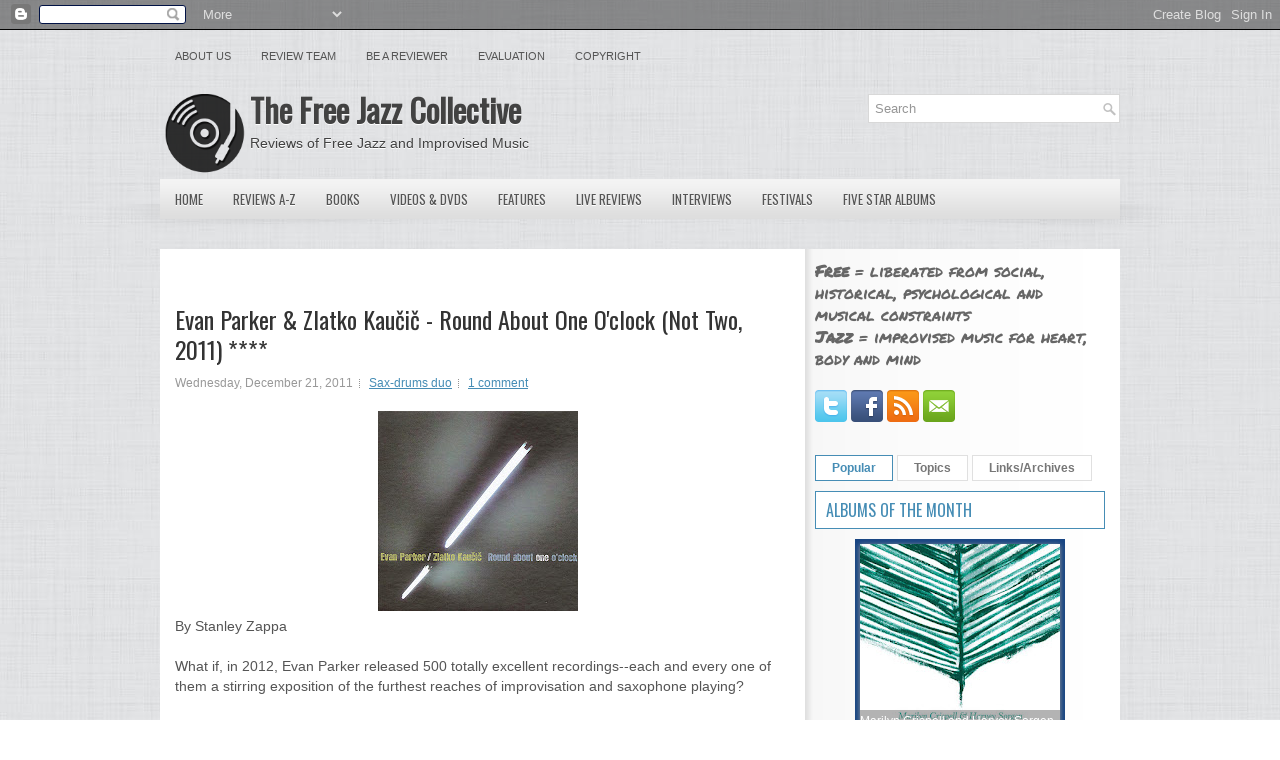

--- FILE ---
content_type: text/html; charset=UTF-8
request_url: https://www.freejazzblog.org/2011/12/evan-parker-zlatko-kaucic-round-about.html?m=0
body_size: 47069
content:
<!DOCTYPE html>
<html dir='ltr' xmlns='http://www.w3.org/1999/xhtml' xmlns:b='http://www.google.com/2005/gml/b' xmlns:data='http://www.google.com/2005/gml/data' xmlns:expr='http://www.google.com/2005/gml/expr' xmlns:og='http://ogp.me/ns#'>
<head>
<link href='https://www.blogger.com/static/v1/widgets/55013136-widget_css_bundle.css' rel='stylesheet' type='text/css'/>
<script src='//ajax.googleapis.com/ajax/libs/jquery/1.8.3/jquery.min.js' type='text/javascript'></script>
<link href='//fonts.googleapis.com/css?family=Oswald' rel='stylesheet' type='text/css'/>
<link href='//fonts.googleapis.com/css?family=Permanent+Marker' rel='stylesheet' type='text/css'/>
<meta content='text/html; charset=UTF-8' http-equiv='Content-Type'/>
<meta content='blogger' name='generator'/>
<link href='https://www.freejazzblog.org/favicon.ico' rel='icon' type='image/x-icon'/>
<link href='https://www.freejazzblog.org/2011/12/evan-parker-zlatko-kaucic-round-about.html' rel='canonical'/>
<link rel="alternate" type="application/atom+xml" title="The Free Jazz Collective - Atom" href="https://www.freejazzblog.org/feeds/posts/default" />
<link rel="alternate" type="application/rss+xml" title="The Free Jazz Collective - RSS" href="https://www.freejazzblog.org/feeds/posts/default?alt=rss" />
<link rel="service.post" type="application/atom+xml" title="The Free Jazz Collective - Atom" href="https://www.blogger.com/feeds/4155637663191071619/posts/default" />

<!--Can't find substitution for tag [blog.ieCssRetrofitLinks]-->
<link href='https://blogger.googleusercontent.com/img/b/R29vZ2xl/AVvXsEhHYZT_6TfDsaB1nshDoUzGwSK47AINnhUnX8ZMI0qJnaP7FV9SoMIOu4Ut2lMJXKLDFike0jLaZ5gpKYbn9iqZQPTSplnQw96WOiRp9pl_sVNLfhMn72YkN16LRJ5FuqDaPhbLaXMJnrU/s200/Evan+parker+Kaucic.jpg' rel='image_src'/>
<meta content='https://www.freejazzblog.org/2011/12/evan-parker-zlatko-kaucic-round-about.html' property='og:url'/>
<meta content='Evan Parker &amp; Zlatko Kaučič - Round About One O&#39;clock  (Not Two, 2011) ****' property='og:title'/>
<meta content='Free Jazz Collective, reviews of avant garde and free jazz music and media' property='og:description'/>
<meta content='https://blogger.googleusercontent.com/img/b/R29vZ2xl/AVvXsEhHYZT_6TfDsaB1nshDoUzGwSK47AINnhUnX8ZMI0qJnaP7FV9SoMIOu4Ut2lMJXKLDFike0jLaZ5gpKYbn9iqZQPTSplnQw96WOiRp9pl_sVNLfhMn72YkN16LRJ5FuqDaPhbLaXMJnrU/w1200-h630-p-k-no-nu/Evan+parker+Kaucic.jpg' property='og:image'/>
<meta content='Free Jazz Collective, reviews of avant garde and free jazz music and media' name='description'/>
<meta content='Free Jazz,Jazz,Avant Garde,Reviews,Music,Improvisation,Improvised Music' name='keywords'/>
<meta content='Evan Parker & Zlatko Kaučič - Round About One O&#39;clock  (Not Two, 2011) ****' property='og:title'/>
<meta content='https://www.freejazzblog.org/2011/12/evan-parker-zlatko-kaucic-round-about.html' property='og:url'/>
<meta content='The Free Jazz Collective' property='og:site_name'/>
<meta content='Read the review of Evan Parker & Zlatko Kaučič - Round About One O&#39;clock  (Not Two, 2011) **** on The Free Jazz Collective' property='og:description'/>
<meta content='article' property='og:type'/>
<meta content='https://blogger.googleusercontent.com/img/b/R29vZ2xl/AVvXsEhHYZT_6TfDsaB1nshDoUzGwSK47AINnhUnX8ZMI0qJnaP7FV9SoMIOu4Ut2lMJXKLDFike0jLaZ5gpKYbn9iqZQPTSplnQw96WOiRp9pl_sVNLfhMn72YkN16LRJ5FuqDaPhbLaXMJnrU/s200/Evan+parker+Kaucic.jpg' property='og:image'/>
<!-- Start www.bloggertipandtrick.net: Changing the Blogger Title Tag -->
<title>Evan Parker & Zlatko Kaučič - Round About One O'clock  (Not Two, 2011) **** ~ The Free Jazz Collective</title>
<!-- End www.bloggertipandtrick.net: Changing the Blogger Title Tag -->
<link href='https://blogger.googleusercontent.com/img/b/R29vZ2xl/AVvXsEhXkq5monMNftFBpvCR8pqxNWGlJt43KngN5P1CTVfGEry9y8PT1VMtTZyKiKqkcR_FDHgFJ-nBNoaS9ltQ-y8c6u9nLoowwc8-ECPQelnW97HSuQuUBxg4CvG8A7QkD1lJ6hIlMDH10rwP/s1600/ms-icon-70x70.png' rel='shortcut icon' type='image/vnd.microsoft.icon'/>
<style id='page-skin-1' type='text/css'><!--
/*
-----------------------------------------------
Blogger Template Style
Name:   Central
Author: Lasantha Bandara
URL 1:  http://www.premiumbloggertemplates.com/
URL 2:  http://www.bloggertipandtrick.net/
Date:   December 2012
License:  This free Blogger template is licensed under the Creative Commons Attribution 3.0 License, which permits both personal and commercial use.
However, to satisfy the 'attribution' clause of the license, you are required to keep the footer links intact which provides due credit to its authors. For more specific details about the license, you may visit the URL below:
http://creativecommons.org/licenses/by/3.0/
----------------------------------------------- */
body#layout ul{list-style-type:none;list-style:none}
body#layout ul li{list-style-type:none;list-style:none}
body#layout #myGallery{display:none}
body#layout .featuredposts{display:none}
body#layout .fp-slider{display:none}
body#layout #navcontainer{display:none}
body#layout .menu-secondary-wrap{display:none}
body#layout .menu-secondary-container{display:none}
body#layout #skiplinks{display:none}
body#layout .feedtwitter{display:none}
body#layout #header-wrapper {margin-bottom:10px;min-height:120px;}
body#layout .social-profiles-widget h3 {display:none;}
/* Variable definitions
====================
<Variable name="bgcolor" description="Page Background Color"
type="color" default="#fff">
<Variable name="textcolor" description="Text Color"
type="color" default="#333">
<Variable name="linkcolor" description="Link Color"
type="color" default="#58a">
<Variable name="pagetitlecolor" description="Blog Title Color"
type="color" default="#666">
<Variable name="descriptioncolor" description="Blog Description Color"
type="color" default="#999">
<Variable name="titlecolor" description="Post Title Color"
type="color" default="#c60">
<Variable name="bordercolor" description="Border Color"
type="color" default="#ccc">
<Variable name="sidebarcolor" description="Sidebar Title Color"
type="color" default="#999">
<Variable name="sidebartextcolor" description="Sidebar Text Color"
type="color" default="#666">
<Variable name="visitedlinkcolor" description="Visited Link Color"
type="color" default="#999">
<Variable name="bodyfont" description="Text Font"
type="font" default="normal normal 100% Georgia, Serif">
<Variable name="headerfont" description="Sidebar Title Font"
type="font"
default="normal normal 78% 'Trebuchet MS',Trebuchet,Arial,Verdana,Sans-serif">
<Variable name="pagetitlefont" description="Blog Title Font"
type="font"
default="normal normal 200% Georgia, Serif">
<Variable name="descriptionfont" description="Blog Description Font"
type="font"
default="normal normal 78% 'Trebuchet MS', Trebuchet, Arial, Verdana, Sans-serif">
<Variable name="postfooterfont" description="Post Footer Font"
type="font"
default="normal normal 78% 'Trebuchet MS', Trebuchet, Arial, Verdana, Sans-serif">
<Variable name="startSide" description="Side where text starts in blog language"
type="automatic" default="left">
<Variable name="endSide" description="Side where text ends in blog language"
type="automatic" default="right">
*/
/* Use this with templates/template-twocol.html */
body{background:url(https://blogger.googleusercontent.com/img/b/R29vZ2xl/AVvXsEhVEUurb6LolhdAIQ13BDF8lR88eCCK1hyUQX8lTZKGRfWCHtob4B7cYKpEMU-QNV_FUDbJdIs1t5NMbQi5Fg8GiWWq4KYEUgB3owSatg0NhQOzSvLEXMccU3fkRpCLGK9hOchSkRw8ADU/s1600/background.png);color:#555555;font-family: Arial, Helvetica, Sans-serif;font-size: 13px;margin:0px;padding:0px;}
a:link,a:visited{color:#468DB5;text-decoration:underline;}
a:hover{color:#3DB1F3;text-decoration:none;}
a img{border-width:0}
#body-wrapper{margin:0px;padding:0px;background:url(https://blogger.googleusercontent.com/img/b/R29vZ2xl/AVvXsEifUqZ5gFSw71o5whSvF1t3Owt_POayn43cB7JvHNQ7ARGF72h9K45ko4tSQTMsX6yhZ34FCO2_YxArhMdBH7GnRh63jExhz9wtYeLW1745xjFfykqANTK2E908C6jfsye3MXqSwskLhHk/s1600/wrapper-bg.png) center 174px no-repeat;}
/* Header-----------------------------------------------*/
#header-wrapper{width:960px;margin:0px auto 0px;height:65px;padding:20px 0px 20px 0px;overflow:hidden;}
#header-inner{background-position:center;margin-left:auto;margin-right:auto}
#header{margin:0;border:0 solid #cccccc;color:#666666;float:left;width:62%;overflow:hidden;}
#header h1{color:#424242;text-shadow:0px 1px 0px #fff;margin:0 5px 0;padding:0px 0px 0px 0px;font-family:&#39;Oswald&#39;,Arial,Helvetica,Sans-serif;font-weight:bold;font-size:32px;line-height:32px;}
#header .description{padding-left:7px;color:#424242;text-shadow:0px 1px 0px #fff;line-height:14px;font-size:14px;padding-top:0px;margin-top:10px;font-family:Arial,Helvetica,Sans-serif;}
#header h1 a,#header h1 a:visited{color:#424242;text-decoration:none}
#header h2{padding-left:5px;color:#424242;font:14px Arial,Helvetica,Sans-serif}
#header2{float:right;width:38%;margin-right:0px;padding-right:0px;overflow:hidden;}
#header2 .widget{padding:0px 0px 0px 0px;float:right}
.social-profiles-widget img{margin:0 4px 0 0}
.social-profiles-widget img:hover{opacity:0.8}
#top-social-profiles{padding-top:10px;padding-right:15px;height:32px;text-align:right;float:right}
#top-social-profiles img{margin:0 6px 0 0 !important}
#top-social-profiles img:hover{opacity:0.8}
#top-social-profiles .widget-container{background:none;padding:0;border:0}
/* Outer-Wrapper----------------------------------------------- */
#outer-wrapper{width:960px;margin:0px auto 0px;padding:0px;text-align:left;}
#content-wrapper{background:#FFFFFF url(https://blogger.googleusercontent.com/img/b/R29vZ2xl/AVvXsEi4qtTNx4b6waHFGQz0PirMDUOvfluWUBdMToL0b1vaCAASfxvHQ37ODm661nNA2h9ZoInqd99FqG6up6z5AVc_OvPtGdNlNT7W4sedDK4UI9E3XGxsuC4qSuUo3p-dfWdEYDAfz6ZDyLs/s1600/main-bg.png) right top repeat-y;padding:15px;}
#main-wrapper{width:615px;float:left;margin:0px;padding:0px 0px 0px 0px;word-wrap:break-word;overflow:hidden;}
#rsidebar-wrapper{width:290px;float:right;margin:0px;padding:0px 0px 0px 0px;word-wrap:break-word;overflow:hidden;}
/* Headings----------------------------------------------- */
h2{}
/* Posts-----------------------------------------------*/
h2.date-header{margin:1.5em 0 .5em;display:none;}
.wrapfullpost{}
.post{margin-bottom:15px;}
.post-title{color:#333333;margin:0 0 10px 0;padding:0;font-family:'Oswald',sans-serif;font-size:24px;line-height:30px;font-weight:normal;}
.post-title a,.post-title a:visited,.post-title strong{display:block;text-decoration:none;color:#333333;text-decoration:none;}
.post-title strong,.post-title a:hover{color:#468DB5;text-decoration:none;}
.post-body{margin:0px;padding:0px 10px 0px 0px;font-family:Arial, Helvetica, Sans-serif;font-size:14px;line-height: 20px;}
.post-footer{margin:5px 0;}
.comment-link{margin-left:.6em}
.post-body img{padding:6px;border:1px solid #eee;background:#ffffff;}
.postmeta-primary{color:#999;font-size:12px;line-height:18px;padding:0 0 5px 0}
.postmeta-secondary{color:#999;font-size:12px;line-height:18px;padding:0 0 10px 0}
.postmeta-primary span,.postmeta-secondary span{background:url(https://blogger.googleusercontent.com/img/b/R29vZ2xl/AVvXsEgZ9zIIY4I21ymKV3onaLSIjCsPuMkpgZu6YABIpQAKcjZtYqQmTLn-tXjVM7Cl00MFWCTK1MiVXYDsW3b2Z6jQbg3QoF8y-WGF5GPd6fuorqPENlFaqfn-cgTd7mQe4ufahOZ_Kxisvrw/s1600/meta-separator.png) left center no-repeat;padding:3px 0 3px 10px}
.postmeta-primary span:first-child,.postmeta-secondary span:first-child{background:none;padding-left:0}
.readmore{margin-bottom:5px;float:right}
.readmore a{color:#686868;background:#FFF;padding:8px 14px;display:inline-block;font-size:12px;line-height:12px;text-decoration:none;text-transform:uppercase;border:1px solid #E0E0E0}
.readmore a:hover{color:#468DB5;background:#FFF;text-decoration:none;border:1px solid #468DB5}
/* Sidebar Content----------------------------------------------- */
.sidebar{margin:0 0 10px 0;font-size:13px;color:#666666;}
.sidebar a{text-decoration:none;color:#666666;}
.sidebar a:hover{text-decoration:none;color:#468DB5;}
.sidebar h2, h3.widgettitle{background:#FFF;margin:0 0 10px 0;padding:10px;border:1px solid #468DB5;color:#468DB5;font-size:16px;line-height:16px;font-family:'Oswald',sans-serif;font-weight:normal;text-decoration:none;text-transform:uppercase;}
.sidebar ul{list-style-type:none;list-style:none;margin:0px;padding:0px;}
.sidebar ul li{padding:0 0 9px 12px;margin:0 0 8px 0;background:url(https://blogger.googleusercontent.com/img/b/R29vZ2xl/AVvXsEg0c5CfYsd984N3VBCSrtXUSHJq31l965CpeCIW4NOPOeQ6OGm6PStngwXwxeMMOOLbYYYKF4GAELiP6znoXtC6Mu_8yRTJOAK6hjC3vnrpM6w7KMF56-ZJed35_ra4OR4kuFXsDwieCUQ/s1600/widget-list.png) left 4px no-repeat;}
.sidebar .widget{margin:0 0 15px 0;padding:0;color:#666666;font-size:13px;}
.main .widget{margin:0 0 5px;padding:0 0 2px}
.main .Blog{border-bottom-width:0}
.widget-container{list-style-type:none;list-style:none;margin:0 0 15px 0;padding:0;color:#666666;font-size:13px}
/* FOOTER ----------------------------------------------- */
#footer-container{}
#footer{margin-bottom:15px;text-shadow:0px 1px 0px #fff;}
#copyrights{color:#434141;background:#FBFBFB url(https://blogger.googleusercontent.com/img/b/R29vZ2xl/AVvXsEhuJIBlWLYkOFXj313LNXqtTmS_KLmuJOQUv8LPDsGgUOgg7xGAlB1MKLaGxNFtL6jWiYpxmgRMqiRHTcdj-DckVV9stesZRtsmxNHbMGfpROu4QI9AIdGN8yf0vi04tWx8dSHpewEppWE/s1600/copyrights-bg.png) left top repeat-x;text-align:center;padding:20px 0}
#copyrights a{color:#434141}
#copyrights a:hover{color:#434141;text-decoration:none}
#credits{color:#7D7D7D;text-align:center;font-size:11px;padding:10px 0 0 0}
#credits a{color:#7D7D7D;text-decoration:none}
#credits a:hover{text-decoration:none;color:#7D7D7D}
/* Search ----------------------------------------------- */
#search{border:1px solid #D8D8D8;background:#FFF url(https://blogger.googleusercontent.com/img/b/R29vZ2xl/AVvXsEhch_HGxFYi_Avi9x_klcJaBfTUU6iezO0VnmmJ2QGWf_6ayqGDoArI0PqnOZ4mr_8bDgGWkWU4x9enV04-G1pCrAN9-aP7i99Ili0g7CClGUzygThw0XCK9OgnC7iyLGbGsJmE6syYbj8/s1600/search.png) 99% 50% no-repeat;text-align:left;padding:6px 24px 6px 6px}
#search #s{background:none;color:#979797;border:0;width:100%;padding:0;margin:0;outline:none}
#content-search{width:300px;padding:15px 0}
#topsearch{float:right}
#topsearch #s{width:220px}
/* Comments----------------------------------------------- */
#comments{padding:10px;background-color:#fff;border:0px dashed #ddd;}
#comments h4{font-size:16px;font-weight:bold;margin:1em 0;color:#000000;}
#comments-block3{padding:0;margin:0;float:left;overflow:hidden;position:relative;}
#comment-name-url{width:465px;float:left}
#comment-date{width:465px;float:left;margin-top:5px;font-size:10px;}
#comment-header{float:left;padding:5px 0 40px 10px;margin:5px 0px 15px 0px;position:relative;background-color:#fff;border:1px dashed #ddd;}
.avatar-image-container{background:none;width:32px;height:32px;float:right;margin:0;border:0;}
.avatar-image-container img{width:32px;height:32px;}
a.comments-autor-name{color:#000;font:normal bold 14px Arial,Tahoma,Verdana}
a.says{color:#000;font:normal 14px Arial,Tahoma,Verdana}
.says a:hover{text-decoration:none}
.deleted-comment{font-style:italic;color:gray}
#blog-pager-newer-link{float:left}
#blog-pager-older-link{float:right}
#blog-pager{text-align:center}
.feed-links{clear:both;line-height:2.5em}
/* Profile ----------------------------------------------- */
.profile-img{float:left;margin-top:0;margin-right:5px;margin-bottom:5px;margin-left:0;padding:4px;border:1px solid #cccccc}
.profile-data{margin:0;text-transform:uppercase;letter-spacing:.1em;font:normal normal 78% 'Trebuchet MS', Trebuchet, Arial, Verdana, Sans-serif;color:#999999;font-weight:bold;line-height:1.6em}
.profile-datablock{margin:.5em 0 .5em}
.profile-textblock{margin:0.5em 0;line-height:1.6em}
.avatar-image-container{background:none;width:32px;height:32px;float:right;margin:0;border:0;}
.avatar-image-container img{width:32px;height:32px;}
.profile-link{font:normal normal 78% 'Trebuchet MS', Trebuchet, Arial, Verdana, Sans-serif;text-transform:uppercase;letter-spacing:.1em}
/*#navbar-iframe{height:0;visibility:hidden;display:none;} */
#main {margin-top:20px;}
#Attribution1 {display:none;}
#definition {margin-top:0;font-size:1.2em;}
.comment-author {margin-top:20px;}
.post-title {margin-top:40px;}
sub, sup {
line-height: 0;
}

--></style>
<!-- Google tag (gtag.js) -->
<script async='async' src='https://www.googletagmanager.com/gtag/js?id=G-50YFGRGM62'></script>
<script>
  window.dataLayer = window.dataLayer || [];
  function gtag(){dataLayer.push(arguments);}
  gtag('js', new Date());

  gtag('config', 'G-50YFGRGM62');
</script>
<script type='text/javascript'>
//<![CDATA[

(function($){
	/* hoverIntent by Brian Cherne */
	$.fn.hoverIntent = function(f,g) {
		// default configuration options
		var cfg = {
			sensitivity: 7,
			interval: 100,
			timeout: 0
		};
		// override configuration options with user supplied object
		cfg = $.extend(cfg, g ? { over: f, out: g } : f );

		// instantiate variables
		// cX, cY = current X and Y position of mouse, updated by mousemove event
		// pX, pY = previous X and Y position of mouse, set by mouseover and polling interval
		var cX, cY, pX, pY;

		// A private function for getting mouse position
		var track = function(ev) {
			cX = ev.pageX;
			cY = ev.pageY;
		};

		// A private function for comparing current and previous mouse position
		var compare = function(ev,ob) {
			ob.hoverIntent_t = clearTimeout(ob.hoverIntent_t);
			// compare mouse positions to see if they've crossed the threshold
			if ( ( Math.abs(pX-cX) + Math.abs(pY-cY) ) < cfg.sensitivity ) {
				$(ob).unbind("mousemove",track);
				// set hoverIntent state to true (so mouseOut can be called)
				ob.hoverIntent_s = 1;
				return cfg.over.apply(ob,[ev]);
			} else {
				// set previous coordinates for next time
				pX = cX; pY = cY;
				// use self-calling timeout, guarantees intervals are spaced out properly (avoids JavaScript timer bugs)
				ob.hoverIntent_t = setTimeout( function(){compare(ev, ob);} , cfg.interval );
			}
		};

		// A private function for delaying the mouseOut function
		var delay = function(ev,ob) {
			ob.hoverIntent_t = clearTimeout(ob.hoverIntent_t);
			ob.hoverIntent_s = 0;
			return cfg.out.apply(ob,[ev]);
		};

		// A private function for handling mouse 'hovering'
		var handleHover = function(e) {
			// next three lines copied from jQuery.hover, ignore children onMouseOver/onMouseOut
			var p = (e.type == "mouseover" ? e.fromElement : e.toElement) || e.relatedTarget;
			while ( p && p != this ) { try { p = p.parentNode; } catch(e) { p = this; } }
			if ( p == this ) { return false; }

			// copy objects to be passed into t (required for event object to be passed in IE)
			var ev = jQuery.extend({},e);
			var ob = this;

			// cancel hoverIntent timer if it exists
			if (ob.hoverIntent_t) { ob.hoverIntent_t = clearTimeout(ob.hoverIntent_t); }

			// else e.type == "onmouseover"
			if (e.type == "mouseover") {
				// set "previous" X and Y position based on initial entry point
				pX = ev.pageX; pY = ev.pageY;
				// update "current" X and Y position based on mousemove
				$(ob).bind("mousemove",track);
				// start polling interval (self-calling timeout) to compare mouse coordinates over time
				if (ob.hoverIntent_s != 1) { ob.hoverIntent_t = setTimeout( function(){compare(ev,ob);} , cfg.interval );}

			// else e.type == "onmouseout"
			} else {
				// unbind expensive mousemove event
				$(ob).unbind("mousemove",track);
				// if hoverIntent state is true, then call the mouseOut function after the specified delay
				if (ob.hoverIntent_s == 1) { ob.hoverIntent_t = setTimeout( function(){delay(ev,ob);} , cfg.timeout );}
			}
		};

		// bind the function to the two event listeners
		return this.mouseover(handleHover).mouseout(handleHover);
	};
	
})(jQuery);

//]]>
</script>
<script type='text/javascript'>
//<![CDATA[

/*
 * Superfish v1.4.8 - jQuery menu widget
 * Copyright (c) 2008 Joel Birch
 *
 * Dual licensed under the MIT and GPL licenses:
 * 	http://www.opensource.org/licenses/mit-license.php
 * 	http://www.gnu.org/licenses/gpl.html
 *
 * CHANGELOG: http://users.tpg.com.au/j_birch/plugins/superfish/changelog.txt
 */

(function($){
	$.fn.superfish = function(op){

		var sf = $.fn.superfish,
			c = sf.c,
			$arrow = $(['<span class="',c.arrowClass,'"> &#187;</span>'].join('')),
			over = function(){
				var $$ = $(this), menu = getMenu($$);
				clearTimeout(menu.sfTimer);
				$$.showSuperfishUl().siblings().hideSuperfishUl();
			},
			out = function(){
				var $$ = $(this), menu = getMenu($$), o = sf.op;
				clearTimeout(menu.sfTimer);
				menu.sfTimer=setTimeout(function(){
					o.retainPath=($.inArray($$[0],o.$path)>-1);
					$$.hideSuperfishUl();
					if (o.$path.length && $$.parents(['li.',o.hoverClass].join('')).length<1){over.call(o.$path);}
				},o.delay);	
			},
			getMenu = function($menu){
				var menu = $menu.parents(['ul.',c.menuClass,':first'].join(''))[0];
				sf.op = sf.o[menu.serial];
				return menu;
			},
			addArrow = function($a){ $a.addClass(c.anchorClass).append($arrow.clone()); };
			
		return this.each(function() {
			var s = this.serial = sf.o.length;
			var o = $.extend({},sf.defaults,op);
			o.$path = $('li.'+o.pathClass,this).slice(0,o.pathLevels).each(function(){
				$(this).addClass([o.hoverClass,c.bcClass].join(' '))
					.filter('li:has(ul)').removeClass(o.pathClass);
			});
			sf.o[s] = sf.op = o;
			
			$('li:has(ul)',this)[($.fn.hoverIntent && !o.disableHI) ? 'hoverIntent' : 'hover'](over,out).each(function() {
				if (o.autoArrows) addArrow( $('>a:first-child',this) );
			})
			.not('.'+c.bcClass)
				.hideSuperfishUl();
			
			var $a = $('a',this);
			$a.each(function(i){
				var $li = $a.eq(i).parents('li');
				$a.eq(i).focus(function(){over.call($li);}).blur(function(){out.call($li);});
			});
			o.onInit.call(this);
			
		}).each(function() {
			var menuClasses = [c.menuClass];
			if (sf.op.dropShadows  && !($.browser.msie && $.browser.version < 7)) menuClasses.push(c.shadowClass);
			$(this).addClass(menuClasses.join(' '));
		});
	};

	var sf = $.fn.superfish;
	sf.o = [];
	sf.op = {};
	sf.IE7fix = function(){
		var o = sf.op;
		if ($.browser.msie && $.browser.version > 6 && o.dropShadows && o.animation.opacity!=undefined)
			this.toggleClass(sf.c.shadowClass+'-off');
		};
	sf.c = {
		bcClass     : 'sf-breadcrumb',
		menuClass   : 'sf-js-enabled',
		anchorClass : 'sf-with-ul',
		arrowClass  : 'sf-sub-indicator',
		shadowClass : 'sf-shadow'
	};
	sf.defaults = {
		hoverClass	: 'sfHover',
		pathClass	: 'overideThisToUse',
		pathLevels	: 1,
		delay		: 800,
		animation	: {opacity:'show'},
		speed		: 'normal',
		autoArrows	: true,
		dropShadows : true,
		disableHI	: false,		// true disables hoverIntent detection
		onInit		: function(){}, // callback functions
		onBeforeShow: function(){},
		onShow		: function(){},
		onHide		: function(){}
	};
	$.fn.extend({
		hideSuperfishUl : function(){
			var o = sf.op,
				not = (o.retainPath===true) ? o.$path : '';
			o.retainPath = false;
			var $ul = $(['li.',o.hoverClass].join(''),this).add(this).not(not).removeClass(o.hoverClass)
					.find('>ul').hide().css('visibility','hidden');
			o.onHide.call($ul);
			return this;
		},
		showSuperfishUl : function(){
			var o = sf.op,
				sh = sf.c.shadowClass+'-off',
				$ul = this.addClass(o.hoverClass)
					.find('>ul:hidden').css('visibility','visible');
			sf.IE7fix.call($ul);
			o.onBeforeShow.call($ul);
			$ul.animate(o.animation,o.speed,function(){ sf.IE7fix.call($ul); o.onShow.call($ul); });
			return this;
		}
	});

})(jQuery);



//]]>
</script>
<script type='text/javascript'>
//<![CDATA[

/*
 * jQuery Cycle Plugin (with Transition Definitions)
 * Examples and documentation at: http://jquery.malsup.com/cycle/
 * Copyright (c) 2007-2010 M. Alsup
 * Version: 2.88 (08-JUN-2010)
 * Dual licensed under the MIT and GPL licenses.
 * http://jquery.malsup.com/license.html
 * Requires: jQuery v1.2.6 or later
 */
(function($){var ver="2.88";if($.support==undefined){$.support={opacity:!($.browser.msie)};}function debug(s){if($.fn.cycle.debug){log(s);}}function log(){if(window.console&&window.console.log){window.console.log("[cycle] "+Array.prototype.join.call(arguments," "));}}$.fn.cycle=function(options,arg2){var o={s:this.selector,c:this.context};if(this.length===0&&options!="stop"){if(!$.isReady&&o.s){log("DOM not ready, queuing slideshow");$(function(){$(o.s,o.c).cycle(options,arg2);});return this;}log("terminating; zero elements found by selector"+($.isReady?"":" (DOM not ready)"));return this;}return this.each(function(){var opts=handleArguments(this,options,arg2);if(opts===false){return;}opts.updateActivePagerLink=opts.updateActivePagerLink||$.fn.cycle.updateActivePagerLink;if(this.cycleTimeout){clearTimeout(this.cycleTimeout);}this.cycleTimeout=this.cyclePause=0;var $cont=$(this);var $slides=opts.slideExpr?$(opts.slideExpr,this):$cont.children();var els=$slides.get();if(els.length<2){log("terminating; too few slides: "+els.length);return;}var opts2=buildOptions($cont,$slides,els,opts,o);if(opts2===false){return;}var startTime=opts2.continuous?10:getTimeout(els[opts2.currSlide],els[opts2.nextSlide],opts2,!opts2.rev);if(startTime){startTime+=(opts2.delay||0);if(startTime<10){startTime=10;}debug("first timeout: "+startTime);this.cycleTimeout=setTimeout(function(){go(els,opts2,0,(!opts2.rev&&!opts.backwards));},startTime);}});};function handleArguments(cont,options,arg2){if(cont.cycleStop==undefined){cont.cycleStop=0;}if(options===undefined||options===null){options={};}if(options.constructor==String){switch(options){case"destroy":case"stop":var opts=$(cont).data("cycle.opts");if(!opts){return false;}cont.cycleStop++;if(cont.cycleTimeout){clearTimeout(cont.cycleTimeout);}cont.cycleTimeout=0;$(cont).removeData("cycle.opts");if(options=="destroy"){destroy(opts);}return false;case"toggle":cont.cyclePause=(cont.cyclePause===1)?0:1;checkInstantResume(cont.cyclePause,arg2,cont);return false;case"pause":cont.cyclePause=1;return false;case"resume":cont.cyclePause=0;checkInstantResume(false,arg2,cont);return false;case"prev":case"next":var opts=$(cont).data("cycle.opts");if(!opts){log('options not found, "prev/next" ignored');return false;}$.fn.cycle[options](opts);return false;default:options={fx:options};}return options;}else{if(options.constructor==Number){var num=options;options=$(cont).data("cycle.opts");if(!options){log("options not found, can not advance slide");return false;}if(num<0||num>=options.elements.length){log("invalid slide index: "+num);return false;}options.nextSlide=num;if(cont.cycleTimeout){clearTimeout(cont.cycleTimeout);cont.cycleTimeout=0;}if(typeof arg2=="string"){options.oneTimeFx=arg2;}go(options.elements,options,1,num>=options.currSlide);return false;}}return options;function checkInstantResume(isPaused,arg2,cont){if(!isPaused&&arg2===true){var options=$(cont).data("cycle.opts");if(!options){log("options not found, can not resume");return false;}if(cont.cycleTimeout){clearTimeout(cont.cycleTimeout);cont.cycleTimeout=0;}go(options.elements,options,1,(!opts.rev&&!opts.backwards));}}}function removeFilter(el,opts){if(!$.support.opacity&&opts.cleartype&&el.style.filter){try{el.style.removeAttribute("filter");}catch(smother){}}}function destroy(opts){if(opts.next){$(opts.next).unbind(opts.prevNextEvent);}if(opts.prev){$(opts.prev).unbind(opts.prevNextEvent);}if(opts.pager||opts.pagerAnchorBuilder){$.each(opts.pagerAnchors||[],function(){this.unbind().remove();});}opts.pagerAnchors=null;if(opts.destroy){opts.destroy(opts);}}function buildOptions($cont,$slides,els,options,o){var opts=$.extend({},$.fn.cycle.defaults,options||{},$.metadata?$cont.metadata():$.meta?$cont.data():{});if(opts.autostop){opts.countdown=opts.autostopCount||els.length;}var cont=$cont[0];$cont.data("cycle.opts",opts);opts.$cont=$cont;opts.stopCount=cont.cycleStop;opts.elements=els;opts.before=opts.before?[opts.before]:[];opts.after=opts.after?[opts.after]:[];opts.after.unshift(function(){opts.busy=0;});if(!$.support.opacity&&opts.cleartype){opts.after.push(function(){removeFilter(this,opts);});}if(opts.continuous){opts.after.push(function(){go(els,opts,0,(!opts.rev&&!opts.backwards));});}saveOriginalOpts(opts);if(!$.support.opacity&&opts.cleartype&&!opts.cleartypeNoBg){clearTypeFix($slides);}if($cont.css("position")=="static"){$cont.css("position","relative");}if(opts.width){$cont.width(opts.width);}if(opts.height&&opts.height!="auto"){$cont.height(opts.height);}if(opts.startingSlide){opts.startingSlide=parseInt(opts.startingSlide);}else{if(opts.backwards){opts.startingSlide=els.length-1;}}if(opts.random){opts.randomMap=[];for(var i=0;i<els.length;i++){opts.randomMap.push(i);}opts.randomMap.sort(function(a,b){return Math.random()-0.5;});opts.randomIndex=1;opts.startingSlide=opts.randomMap[1];}else{if(opts.startingSlide>=els.length){opts.startingSlide=0;}}opts.currSlide=opts.startingSlide||0;var first=opts.startingSlide;$slides.css({position:"absolute",top:0,left:0}).hide().each(function(i){var z;if(opts.backwards){z=first?i<=first?els.length+(i-first):first-i:els.length-i;}else{z=first?i>=first?els.length-(i-first):first-i:els.length-i;}$(this).css("z-index",z);});$(els[first]).css("opacity",1).show();removeFilter(els[first],opts);if(opts.fit&&opts.width){$slides.width(opts.width);}if(opts.fit&&opts.height&&opts.height!="auto"){$slides.height(opts.height);}var reshape=opts.containerResize&&!$cont.innerHeight();if(reshape){var maxw=0,maxh=0;for(var j=0;j<els.length;j++){var $e=$(els[j]),e=$e[0],w=$e.outerWidth(),h=$e.outerHeight();if(!w){w=e.offsetWidth||e.width||$e.attr("width");}if(!h){h=e.offsetHeight||e.height||$e.attr("height");}maxw=w>maxw?w:maxw;maxh=h>maxh?h:maxh;}if(maxw>0&&maxh>0){$cont.css({width:maxw+"px",height:maxh+"px"});}}if(opts.pause){$cont.hover(function(){this.cyclePause++;},function(){this.cyclePause--;});}if(supportMultiTransitions(opts)===false){return false;}var requeue=false;options.requeueAttempts=options.requeueAttempts||0;$slides.each(function(){var $el=$(this);this.cycleH=(opts.fit&&opts.height)?opts.height:($el.height()||this.offsetHeight||this.height||$el.attr("height")||0);this.cycleW=(opts.fit&&opts.width)?opts.width:($el.width()||this.offsetWidth||this.width||$el.attr("width")||0);if($el.is("img")){var loadingIE=($.browser.msie&&this.cycleW==28&&this.cycleH==30&&!this.complete);var loadingFF=($.browser.mozilla&&this.cycleW==34&&this.cycleH==19&&!this.complete);var loadingOp=($.browser.opera&&((this.cycleW==42&&this.cycleH==19)||(this.cycleW==37&&this.cycleH==17))&&!this.complete);var loadingOther=(this.cycleH==0&&this.cycleW==0&&!this.complete);if(loadingIE||loadingFF||loadingOp||loadingOther){if(o.s&&opts.requeueOnImageNotLoaded&&++options.requeueAttempts<100){log(options.requeueAttempts," - img slide not loaded, requeuing slideshow: ",this.src,this.cycleW,this.cycleH);setTimeout(function(){$(o.s,o.c).cycle(options);},opts.requeueTimeout);requeue=true;return false;}else{log("could not determine size of image: "+this.src,this.cycleW,this.cycleH);}}}return true;});if(requeue){return false;}opts.cssBefore=opts.cssBefore||{};opts.animIn=opts.animIn||{};opts.animOut=opts.animOut||{};$slides.not(":eq("+first+")").css(opts.cssBefore);if(opts.cssFirst){$($slides[first]).css(opts.cssFirst);}if(opts.timeout){opts.timeout=parseInt(opts.timeout);if(opts.speed.constructor==String){opts.speed=$.fx.speeds[opts.speed]||parseInt(opts.speed);}if(!opts.sync){opts.speed=opts.speed/2;}var buffer=opts.fx=="shuffle"?500:250;while((opts.timeout-opts.speed)<buffer){opts.timeout+=opts.speed;}}if(opts.easing){opts.easeIn=opts.easeOut=opts.easing;}if(!opts.speedIn){opts.speedIn=opts.speed;}if(!opts.speedOut){opts.speedOut=opts.speed;}opts.slideCount=els.length;opts.currSlide=opts.lastSlide=first;if(opts.random){if(++opts.randomIndex==els.length){opts.randomIndex=0;}opts.nextSlide=opts.randomMap[opts.randomIndex];}else{if(opts.backwards){opts.nextSlide=opts.startingSlide==0?(els.length-1):opts.startingSlide-1;}else{opts.nextSlide=opts.startingSlide>=(els.length-1)?0:opts.startingSlide+1;}}if(!opts.multiFx){var init=$.fn.cycle.transitions[opts.fx];if($.isFunction(init)){init($cont,$slides,opts);}else{if(opts.fx!="custom"&&!opts.multiFx){log("unknown transition: "+opts.fx,"; slideshow terminating");return false;}}}var e0=$slides[first];if(opts.before.length){opts.before[0].apply(e0,[e0,e0,opts,true]);}if(opts.after.length>1){opts.after[1].apply(e0,[e0,e0,opts,true]);}if(opts.next){$(opts.next).bind(opts.prevNextEvent,function(){return advance(opts,opts.rev?-1:1);});}if(opts.prev){$(opts.prev).bind(opts.prevNextEvent,function(){return advance(opts,opts.rev?1:-1);});}if(opts.pager||opts.pagerAnchorBuilder){buildPager(els,opts);}exposeAddSlide(opts,els);return opts;}function saveOriginalOpts(opts){opts.original={before:[],after:[]};opts.original.cssBefore=$.extend({},opts.cssBefore);opts.original.cssAfter=$.extend({},opts.cssAfter);opts.original.animIn=$.extend({},opts.animIn);opts.original.animOut=$.extend({},opts.animOut);$.each(opts.before,function(){opts.original.before.push(this);});$.each(opts.after,function(){opts.original.after.push(this);});}function supportMultiTransitions(opts){var i,tx,txs=$.fn.cycle.transitions;if(opts.fx.indexOf(",")>0){opts.multiFx=true;opts.fxs=opts.fx.replace(/\s*/g,"").split(",");for(i=0;i<opts.fxs.length;i++){var fx=opts.fxs[i];tx=txs[fx];if(!tx||!txs.hasOwnProperty(fx)||!$.isFunction(tx)){log("discarding unknown transition: ",fx);opts.fxs.splice(i,1);i--;}}if(!opts.fxs.length){log("No valid transitions named; slideshow terminating.");return false;}}else{if(opts.fx=="all"){opts.multiFx=true;opts.fxs=[];for(p in txs){tx=txs[p];if(txs.hasOwnProperty(p)&&$.isFunction(tx)){opts.fxs.push(p);}}}}if(opts.multiFx&&opts.randomizeEffects){var r1=Math.floor(Math.random()*20)+30;for(i=0;i<r1;i++){var r2=Math.floor(Math.random()*opts.fxs.length);opts.fxs.push(opts.fxs.splice(r2,1)[0]);}debug("randomized fx sequence: ",opts.fxs);}return true;}function exposeAddSlide(opts,els){opts.addSlide=function(newSlide,prepend){var $s=$(newSlide),s=$s[0];if(!opts.autostopCount){opts.countdown++;}els[prepend?"unshift":"push"](s);if(opts.els){opts.els[prepend?"unshift":"push"](s);}opts.slideCount=els.length;$s.css("position","absolute");$s[prepend?"prependTo":"appendTo"](opts.$cont);if(prepend){opts.currSlide++;opts.nextSlide++;}if(!$.support.opacity&&opts.cleartype&&!opts.cleartypeNoBg){clearTypeFix($s);}if(opts.fit&&opts.width){$s.width(opts.width);}if(opts.fit&&opts.height&&opts.height!="auto"){$slides.height(opts.height);}s.cycleH=(opts.fit&&opts.height)?opts.height:$s.height();s.cycleW=(opts.fit&&opts.width)?opts.width:$s.width();$s.css(opts.cssBefore);if(opts.pager||opts.pagerAnchorBuilder){$.fn.cycle.createPagerAnchor(els.length-1,s,$(opts.pager),els,opts);}if($.isFunction(opts.onAddSlide)){opts.onAddSlide($s);}else{$s.hide();}};}$.fn.cycle.resetState=function(opts,fx){fx=fx||opts.fx;opts.before=[];opts.after=[];opts.cssBefore=$.extend({},opts.original.cssBefore);opts.cssAfter=$.extend({},opts.original.cssAfter);opts.animIn=$.extend({},opts.original.animIn);opts.animOut=$.extend({},opts.original.animOut);opts.fxFn=null;$.each(opts.original.before,function(){opts.before.push(this);});$.each(opts.original.after,function(){opts.after.push(this);});var init=$.fn.cycle.transitions[fx];if($.isFunction(init)){init(opts.$cont,$(opts.elements),opts);}};function go(els,opts,manual,fwd){if(manual&&opts.busy&&opts.manualTrump){debug("manualTrump in go(), stopping active transition");$(els).stop(true,true);opts.busy=false;}if(opts.busy){debug("transition active, ignoring new tx request");return;}var p=opts.$cont[0],curr=els[opts.currSlide],next=els[opts.nextSlide];if(p.cycleStop!=opts.stopCount||p.cycleTimeout===0&&!manual){return;}if(!manual&&!p.cyclePause&&!opts.bounce&&((opts.autostop&&(--opts.countdown<=0))||(opts.nowrap&&!opts.random&&opts.nextSlide<opts.currSlide))){if(opts.end){opts.end(opts);}return;}var changed=false;if((manual||!p.cyclePause)&&(opts.nextSlide!=opts.currSlide)){changed=true;var fx=opts.fx;curr.cycleH=curr.cycleH||$(curr).height();curr.cycleW=curr.cycleW||$(curr).width();next.cycleH=next.cycleH||$(next).height();next.cycleW=next.cycleW||$(next).width();if(opts.multiFx){if(opts.lastFx==undefined||++opts.lastFx>=opts.fxs.length){opts.lastFx=0;}fx=opts.fxs[opts.lastFx];opts.currFx=fx;}if(opts.oneTimeFx){fx=opts.oneTimeFx;opts.oneTimeFx=null;}$.fn.cycle.resetState(opts,fx);if(opts.before.length){$.each(opts.before,function(i,o){if(p.cycleStop!=opts.stopCount){return;}o.apply(next,[curr,next,opts,fwd]);});}var after=function(){$.each(opts.after,function(i,o){if(p.cycleStop!=opts.stopCount){return;}o.apply(next,[curr,next,opts,fwd]);});};debug("tx firing; currSlide: "+opts.currSlide+"; nextSlide: "+opts.nextSlide);opts.busy=1;if(opts.fxFn){opts.fxFn(curr,next,opts,after,fwd,manual&&opts.fastOnEvent);}else{if($.isFunction($.fn.cycle[opts.fx])){$.fn.cycle[opts.fx](curr,next,opts,after,fwd,manual&&opts.fastOnEvent);}else{$.fn.cycle.custom(curr,next,opts,after,fwd,manual&&opts.fastOnEvent);}}}if(changed||opts.nextSlide==opts.currSlide){opts.lastSlide=opts.currSlide;if(opts.random){opts.currSlide=opts.nextSlide;if(++opts.randomIndex==els.length){opts.randomIndex=0;}opts.nextSlide=opts.randomMap[opts.randomIndex];if(opts.nextSlide==opts.currSlide){opts.nextSlide=(opts.currSlide==opts.slideCount-1)?0:opts.currSlide+1;}}else{if(opts.backwards){var roll=(opts.nextSlide-1)<0;if(roll&&opts.bounce){opts.backwards=!opts.backwards;opts.nextSlide=1;opts.currSlide=0;}else{opts.nextSlide=roll?(els.length-1):opts.nextSlide-1;opts.currSlide=roll?0:opts.nextSlide+1;}}else{var roll=(opts.nextSlide+1)==els.length;if(roll&&opts.bounce){opts.backwards=!opts.backwards;opts.nextSlide=els.length-2;opts.currSlide=els.length-1;}else{opts.nextSlide=roll?0:opts.nextSlide+1;opts.currSlide=roll?els.length-1:opts.nextSlide-1;}}}}if(changed&&opts.pager){opts.updateActivePagerLink(opts.pager,opts.currSlide,opts.activePagerClass);}var ms=0;if(opts.timeout&&!opts.continuous){ms=getTimeout(els[opts.currSlide],els[opts.nextSlide],opts,fwd);}else{if(opts.continuous&&p.cyclePause){ms=10;}}if(ms>0){p.cycleTimeout=setTimeout(function(){go(els,opts,0,(!opts.rev&&!opts.backwards));},ms);}}$.fn.cycle.updateActivePagerLink=function(pager,currSlide,clsName){$(pager).each(function(){$(this).children().removeClass(clsName).eq(currSlide).addClass(clsName);});};function getTimeout(curr,next,opts,fwd){if(opts.timeoutFn){var t=opts.timeoutFn.call(curr,curr,next,opts,fwd);while((t-opts.speed)<250){t+=opts.speed;}debug("calculated timeout: "+t+"; speed: "+opts.speed);if(t!==false){return t;}}return opts.timeout;}$.fn.cycle.next=function(opts){advance(opts,opts.rev?-1:1);};$.fn.cycle.prev=function(opts){advance(opts,opts.rev?1:-1);};function advance(opts,val){var els=opts.elements;var p=opts.$cont[0],timeout=p.cycleTimeout;if(timeout){clearTimeout(timeout);p.cycleTimeout=0;}if(opts.random&&val<0){opts.randomIndex--;if(--opts.randomIndex==-2){opts.randomIndex=els.length-2;}else{if(opts.randomIndex==-1){opts.randomIndex=els.length-1;}}opts.nextSlide=opts.randomMap[opts.randomIndex];}else{if(opts.random){opts.nextSlide=opts.randomMap[opts.randomIndex];}else{opts.nextSlide=opts.currSlide+val;if(opts.nextSlide<0){if(opts.nowrap){return false;}opts.nextSlide=els.length-1;}else{if(opts.nextSlide>=els.length){if(opts.nowrap){return false;}opts.nextSlide=0;}}}}var cb=opts.onPrevNextEvent||opts.prevNextClick;if($.isFunction(cb)){cb(val>0,opts.nextSlide,els[opts.nextSlide]);}go(els,opts,1,val>=0);return false;}function buildPager(els,opts){var $p=$(opts.pager);$.each(els,function(i,o){$.fn.cycle.createPagerAnchor(i,o,$p,els,opts);});opts.updateActivePagerLink(opts.pager,opts.startingSlide,opts.activePagerClass);}$.fn.cycle.createPagerAnchor=function(i,el,$p,els,opts){var a;if($.isFunction(opts.pagerAnchorBuilder)){a=opts.pagerAnchorBuilder(i,el);debug("pagerAnchorBuilder("+i+", el) returned: "+a);}else{a='<a href="#">'+(i+1)+"</a>";}if(!a){return;}var $a=$(a);if($a.parents("body").length===0){var arr=[];if($p.length>1){$p.each(function(){var $clone=$a.clone(true);$(this).append($clone);arr.push($clone[0]);});$a=$(arr);}else{$a.appendTo($p);}}opts.pagerAnchors=opts.pagerAnchors||[];opts.pagerAnchors.push($a);$a.bind(opts.pagerEvent,function(e){e.preventDefault();opts.nextSlide=i;var p=opts.$cont[0],timeout=p.cycleTimeout;if(timeout){clearTimeout(timeout);p.cycleTimeout=0;}var cb=opts.onPagerEvent||opts.pagerClick;if($.isFunction(cb)){cb(opts.nextSlide,els[opts.nextSlide]);}go(els,opts,1,opts.currSlide<i);});if(!/^click/.test(opts.pagerEvent)&&!opts.allowPagerClickBubble){$a.bind("click.cycle",function(){return false;});}if(opts.pauseOnPagerHover){$a.hover(function(){opts.$cont[0].cyclePause++;},function(){opts.$cont[0].cyclePause--;});}};$.fn.cycle.hopsFromLast=function(opts,fwd){var hops,l=opts.lastSlide,c=opts.currSlide;if(fwd){hops=c>l?c-l:opts.slideCount-l;}else{hops=c<l?l-c:l+opts.slideCount-c;}return hops;};function clearTypeFix($slides){debug("applying clearType background-color hack");function hex(s){s=parseInt(s).toString(16);return s.length<2?"0"+s:s;}function getBg(e){for(;e&&e.nodeName.toLowerCase()!="html";e=e.parentNode){var v=$.css(e,"background-color");if(v.indexOf("rgb")>=0){var rgb=v.match(/\d+/g);return"#"+hex(rgb[0])+hex(rgb[1])+hex(rgb[2]);}if(v&&v!="transparent"){return v;}}return"#ffffff";}$slides.each(function(){$(this).css("background-color",getBg(this));});}$.fn.cycle.commonReset=function(curr,next,opts,w,h,rev){$(opts.elements).not(curr).hide();opts.cssBefore.opacity=1;opts.cssBefore.display="block";if(w!==false&&next.cycleW>0){opts.cssBefore.width=next.cycleW;}if(h!==false&&next.cycleH>0){opts.cssBefore.height=next.cycleH;}opts.cssAfter=opts.cssAfter||{};opts.cssAfter.display="none";$(curr).css("zIndex",opts.slideCount+(rev===true?1:0));$(next).css("zIndex",opts.slideCount+(rev===true?0:1));};$.fn.cycle.custom=function(curr,next,opts,cb,fwd,speedOverride){var $l=$(curr),$n=$(next);var speedIn=opts.speedIn,speedOut=opts.speedOut,easeIn=opts.easeIn,easeOut=opts.easeOut;$n.css(opts.cssBefore);if(speedOverride){if(typeof speedOverride=="number"){speedIn=speedOut=speedOverride;}else{speedIn=speedOut=1;}easeIn=easeOut=null;}var fn=function(){$n.animate(opts.animIn,speedIn,easeIn,cb);};$l.animate(opts.animOut,speedOut,easeOut,function(){if(opts.cssAfter){$l.css(opts.cssAfter);}if(!opts.sync){fn();}});if(opts.sync){fn();}};$.fn.cycle.transitions={fade:function($cont,$slides,opts){$slides.not(":eq("+opts.currSlide+")").css("opacity",0);opts.before.push(function(curr,next,opts){$.fn.cycle.commonReset(curr,next,opts);opts.cssBefore.opacity=0;});opts.animIn={opacity:1};opts.animOut={opacity:0};opts.cssBefore={top:0,left:0};}};$.fn.cycle.ver=function(){return ver;};$.fn.cycle.defaults={fx:"fade",timeout:4000,timeoutFn:null,continuous:0,speed:1000,speedIn:null,speedOut:null,next:null,prev:null,onPrevNextEvent:null,prevNextEvent:"click.cycle",pager:null,onPagerEvent:null,pagerEvent:"click.cycle",allowPagerClickBubble:false,pagerAnchorBuilder:null,before:null,after:null,end:null,easing:null,easeIn:null,easeOut:null,shuffle:null,animIn:null,animOut:null,cssBefore:null,cssAfter:null,fxFn:null,height:"auto",startingSlide:0,sync:1,random:0,fit:0,containerResize:1,pause:0,pauseOnPagerHover:0,autostop:0,autostopCount:0,delay:0,slideExpr:null,cleartype:!$.support.opacity,cleartypeNoBg:false,nowrap:0,fastOnEvent:0,randomizeEffects:1,rev:0,manualTrump:true,requeueOnImageNotLoaded:true,requeueTimeout:250,activePagerClass:"activeSlide",updateActivePagerLink:null,backwards:false};})(jQuery);
/*
 * jQuery Cycle Plugin Transition Definitions
 * This script is a plugin for the jQuery Cycle Plugin
 * Examples and documentation at: http://malsup.com/jquery/cycle/
 * Copyright (c) 2007-2010 M. Alsup
 * Version:	 2.72
 * Dual licensed under the MIT and GPL licenses:
 * http://www.opensource.org/licenses/mit-license.php
 * http://www.gnu.org/licenses/gpl.html
 */
(function($){$.fn.cycle.transitions.none=function($cont,$slides,opts){opts.fxFn=function(curr,next,opts,after){$(next).show();$(curr).hide();after();};};$.fn.cycle.transitions.scrollUp=function($cont,$slides,opts){$cont.css("overflow","hidden");opts.before.push($.fn.cycle.commonReset);var h=$cont.height();opts.cssBefore={top:h,left:0};opts.cssFirst={top:0};opts.animIn={top:0};opts.animOut={top:-h};};$.fn.cycle.transitions.scrollDown=function($cont,$slides,opts){$cont.css("overflow","hidden");opts.before.push($.fn.cycle.commonReset);var h=$cont.height();opts.cssFirst={top:0};opts.cssBefore={top:-h,left:0};opts.animIn={top:0};opts.animOut={top:h};};$.fn.cycle.transitions.scrollLeft=function($cont,$slides,opts){$cont.css("overflow","hidden");opts.before.push($.fn.cycle.commonReset);var w=$cont.width();opts.cssFirst={left:0};opts.cssBefore={left:w,top:0};opts.animIn={left:0};opts.animOut={left:0-w};};$.fn.cycle.transitions.scrollRight=function($cont,$slides,opts){$cont.css("overflow","hidden");opts.before.push($.fn.cycle.commonReset);var w=$cont.width();opts.cssFirst={left:0};opts.cssBefore={left:-w,top:0};opts.animIn={left:0};opts.animOut={left:w};};$.fn.cycle.transitions.scrollHorz=function($cont,$slides,opts){$cont.css("overflow","hidden").width();opts.before.push(function(curr,next,opts,fwd){$.fn.cycle.commonReset(curr,next,opts);opts.cssBefore.left=fwd?(next.cycleW-1):(1-next.cycleW);opts.animOut.left=fwd?-curr.cycleW:curr.cycleW;});opts.cssFirst={left:0};opts.cssBefore={top:0};opts.animIn={left:0};opts.animOut={top:0};};$.fn.cycle.transitions.scrollVert=function($cont,$slides,opts){$cont.css("overflow","hidden");opts.before.push(function(curr,next,opts,fwd){$.fn.cycle.commonReset(curr,next,opts);opts.cssBefore.top=fwd?(1-next.cycleH):(next.cycleH-1);opts.animOut.top=fwd?curr.cycleH:-curr.cycleH;});opts.cssFirst={top:0};opts.cssBefore={left:0};opts.animIn={top:0};opts.animOut={left:0};};$.fn.cycle.transitions.slideX=function($cont,$slides,opts){opts.before.push(function(curr,next,opts){$(opts.elements).not(curr).hide();$.fn.cycle.commonReset(curr,next,opts,false,true);opts.animIn.width=next.cycleW;});opts.cssBefore={left:0,top:0,width:0};opts.animIn={width:"show"};opts.animOut={width:0};};$.fn.cycle.transitions.slideY=function($cont,$slides,opts){opts.before.push(function(curr,next,opts){$(opts.elements).not(curr).hide();$.fn.cycle.commonReset(curr,next,opts,true,false);opts.animIn.height=next.cycleH;});opts.cssBefore={left:0,top:0,height:0};opts.animIn={height:"show"};opts.animOut={height:0};};$.fn.cycle.transitions.shuffle=function($cont,$slides,opts){var i,w=$cont.css("overflow","visible").width();$slides.css({left:0,top:0});opts.before.push(function(curr,next,opts){$.fn.cycle.commonReset(curr,next,opts,true,true,true);});if(!opts.speedAdjusted){opts.speed=opts.speed/2;opts.speedAdjusted=true;}opts.random=0;opts.shuffle=opts.shuffle||{left:-w,top:15};opts.els=[];for(i=0;i<$slides.length;i++){opts.els.push($slides[i]);}for(i=0;i<opts.currSlide;i++){opts.els.push(opts.els.shift());}opts.fxFn=function(curr,next,opts,cb,fwd){var $el=fwd?$(curr):$(next);$(next).css(opts.cssBefore);var count=opts.slideCount;$el.animate(opts.shuffle,opts.speedIn,opts.easeIn,function(){var hops=$.fn.cycle.hopsFromLast(opts,fwd);for(var k=0;k<hops;k++){fwd?opts.els.push(opts.els.shift()):opts.els.unshift(opts.els.pop());}if(fwd){for(var i=0,len=opts.els.length;i<len;i++){$(opts.els[i]).css("z-index",len-i+count);}}else{var z=$(curr).css("z-index");$el.css("z-index",parseInt(z)+1+count);}$el.animate({left:0,top:0},opts.speedOut,opts.easeOut,function(){$(fwd?this:curr).hide();if(cb){cb();}});});};opts.cssBefore={display:"block",opacity:1,top:0,left:0};};$.fn.cycle.transitions.turnUp=function($cont,$slides,opts){opts.before.push(function(curr,next,opts){$.fn.cycle.commonReset(curr,next,opts,true,false);opts.cssBefore.top=next.cycleH;opts.animIn.height=next.cycleH;});opts.cssFirst={top:0};opts.cssBefore={left:0,height:0};opts.animIn={top:0};opts.animOut={height:0};};$.fn.cycle.transitions.turnDown=function($cont,$slides,opts){opts.before.push(function(curr,next,opts){$.fn.cycle.commonReset(curr,next,opts,true,false);opts.animIn.height=next.cycleH;opts.animOut.top=curr.cycleH;});opts.cssFirst={top:0};opts.cssBefore={left:0,top:0,height:0};opts.animOut={height:0};};$.fn.cycle.transitions.turnLeft=function($cont,$slides,opts){opts.before.push(function(curr,next,opts){$.fn.cycle.commonReset(curr,next,opts,false,true);opts.cssBefore.left=next.cycleW;opts.animIn.width=next.cycleW;});opts.cssBefore={top:0,width:0};opts.animIn={left:0};opts.animOut={width:0};};$.fn.cycle.transitions.turnRight=function($cont,$slides,opts){opts.before.push(function(curr,next,opts){$.fn.cycle.commonReset(curr,next,opts,false,true);opts.animIn.width=next.cycleW;opts.animOut.left=curr.cycleW;});opts.cssBefore={top:0,left:0,width:0};opts.animIn={left:0};opts.animOut={width:0};};$.fn.cycle.transitions.zoom=function($cont,$slides,opts){opts.before.push(function(curr,next,opts){$.fn.cycle.commonReset(curr,next,opts,false,false,true);opts.cssBefore.top=next.cycleH/2;opts.cssBefore.left=next.cycleW/2;opts.animIn={top:0,left:0,width:next.cycleW,height:next.cycleH};opts.animOut={width:0,height:0,top:curr.cycleH/2,left:curr.cycleW/2};});opts.cssFirst={top:0,left:0};opts.cssBefore={width:0,height:0};};$.fn.cycle.transitions.fadeZoom=function($cont,$slides,opts){opts.before.push(function(curr,next,opts){$.fn.cycle.commonReset(curr,next,opts,false,false);opts.cssBefore.left=next.cycleW/2;opts.cssBefore.top=next.cycleH/2;opts.animIn={top:0,left:0,width:next.cycleW,height:next.cycleH};});opts.cssBefore={width:0,height:0};opts.animOut={opacity:0};};$.fn.cycle.transitions.blindX=function($cont,$slides,opts){var w=$cont.css("overflow","hidden").width();opts.before.push(function(curr,next,opts){$.fn.cycle.commonReset(curr,next,opts);opts.animIn.width=next.cycleW;opts.animOut.left=curr.cycleW;});opts.cssBefore={left:w,top:0};opts.animIn={left:0};opts.animOut={left:w};};$.fn.cycle.transitions.blindY=function($cont,$slides,opts){var h=$cont.css("overflow","hidden").height();opts.before.push(function(curr,next,opts){$.fn.cycle.commonReset(curr,next,opts);opts.animIn.height=next.cycleH;opts.animOut.top=curr.cycleH;});opts.cssBefore={top:h,left:0};opts.animIn={top:0};opts.animOut={top:h};};$.fn.cycle.transitions.blindZ=function($cont,$slides,opts){var h=$cont.css("overflow","hidden").height();var w=$cont.width();opts.before.push(function(curr,next,opts){$.fn.cycle.commonReset(curr,next,opts);opts.animIn.height=next.cycleH;opts.animOut.top=curr.cycleH;});opts.cssBefore={top:h,left:w};opts.animIn={top:0,left:0};opts.animOut={top:h,left:w};};$.fn.cycle.transitions.growX=function($cont,$slides,opts){opts.before.push(function(curr,next,opts){$.fn.cycle.commonReset(curr,next,opts,false,true);opts.cssBefore.left=this.cycleW/2;opts.animIn={left:0,width:this.cycleW};opts.animOut={left:0};});opts.cssBefore={width:0,top:0};};$.fn.cycle.transitions.growY=function($cont,$slides,opts){opts.before.push(function(curr,next,opts){$.fn.cycle.commonReset(curr,next,opts,true,false);opts.cssBefore.top=this.cycleH/2;opts.animIn={top:0,height:this.cycleH};opts.animOut={top:0};});opts.cssBefore={height:0,left:0};};$.fn.cycle.transitions.curtainX=function($cont,$slides,opts){opts.before.push(function(curr,next,opts){$.fn.cycle.commonReset(curr,next,opts,false,true,true);opts.cssBefore.left=next.cycleW/2;opts.animIn={left:0,width:this.cycleW};opts.animOut={left:curr.cycleW/2,width:0};});opts.cssBefore={top:0,width:0};};$.fn.cycle.transitions.curtainY=function($cont,$slides,opts){opts.before.push(function(curr,next,opts){$.fn.cycle.commonReset(curr,next,opts,true,false,true);opts.cssBefore.top=next.cycleH/2;opts.animIn={top:0,height:next.cycleH};opts.animOut={top:curr.cycleH/2,height:0};});opts.cssBefore={left:0,height:0};};$.fn.cycle.transitions.cover=function($cont,$slides,opts){var d=opts.direction||"left";var w=$cont.css("overflow","hidden").width();var h=$cont.height();opts.before.push(function(curr,next,opts){$.fn.cycle.commonReset(curr,next,opts);if(d=="right"){opts.cssBefore.left=-w;}else{if(d=="up"){opts.cssBefore.top=h;}else{if(d=="down"){opts.cssBefore.top=-h;}else{opts.cssBefore.left=w;}}}});opts.animIn={left:0,top:0};opts.animOut={opacity:1};opts.cssBefore={top:0,left:0};};$.fn.cycle.transitions.uncover=function($cont,$slides,opts){var d=opts.direction||"left";var w=$cont.css("overflow","hidden").width();var h=$cont.height();opts.before.push(function(curr,next,opts){$.fn.cycle.commonReset(curr,next,opts,true,true,true);if(d=="right"){opts.animOut.left=w;}else{if(d=="up"){opts.animOut.top=-h;}else{if(d=="down"){opts.animOut.top=h;}else{opts.animOut.left=-w;}}}});opts.animIn={left:0,top:0};opts.animOut={opacity:1};opts.cssBefore={top:0,left:0};};$.fn.cycle.transitions.toss=function($cont,$slides,opts){var w=$cont.css("overflow","visible").width();var h=$cont.height();opts.before.push(function(curr,next,opts){$.fn.cycle.commonReset(curr,next,opts,true,true,true);if(!opts.animOut.left&&!opts.animOut.top){opts.animOut={left:w*2,top:-h/2,opacity:0};}else{opts.animOut.opacity=0;}});opts.cssBefore={left:0,top:0};opts.animIn={left:0};};$.fn.cycle.transitions.wipe=function($cont,$slides,opts){var w=$cont.css("overflow","hidden").width();var h=$cont.height();opts.cssBefore=opts.cssBefore||{};var clip;if(opts.clip){if(/l2r/.test(opts.clip)){clip="rect(0px 0px "+h+"px 0px)";}else{if(/r2l/.test(opts.clip)){clip="rect(0px "+w+"px "+h+"px "+w+"px)";}else{if(/t2b/.test(opts.clip)){clip="rect(0px "+w+"px 0px 0px)";}else{if(/b2t/.test(opts.clip)){clip="rect("+h+"px "+w+"px "+h+"px 0px)";}else{if(/zoom/.test(opts.clip)){var top=parseInt(h/2);var left=parseInt(w/2);clip="rect("+top+"px "+left+"px "+top+"px "+left+"px)";}}}}}}opts.cssBefore.clip=opts.cssBefore.clip||clip||"rect(0px 0px 0px 0px)";var d=opts.cssBefore.clip.match(/(\d+)/g);var t=parseInt(d[0]),r=parseInt(d[1]),b=parseInt(d[2]),l=parseInt(d[3]);opts.before.push(function(curr,next,opts){if(curr==next){return;}var $curr=$(curr),$next=$(next);$.fn.cycle.commonReset(curr,next,opts,true,true,false);opts.cssAfter.display="block";var step=1,count=parseInt((opts.speedIn/13))-1;(function f(){var tt=t?t-parseInt(step*(t/count)):0;var ll=l?l-parseInt(step*(l/count)):0;var bb=b<h?b+parseInt(step*((h-b)/count||1)):h;var rr=r<w?r+parseInt(step*((w-r)/count||1)):w;$next.css({clip:"rect("+tt+"px "+rr+"px "+bb+"px "+ll+"px)"});(step++<=count)?setTimeout(f,13):$curr.css("display","none");})();});opts.cssBefore={display:"block",opacity:1,top:0,left:0};opts.animIn={left:0};opts.animOut={left:0};};})(jQuery);

//]]>
</script>
<script type='text/javascript'>
/* <![CDATA[ */
//jQuery.noConflict();
jQuery(function(){ 
	jQuery('ul.menu-primary').superfish({ 
	animation: {opacity:'show'},
autoArrows:  true,
                dropShadows: false, 
                speed: 200,
                delay: 800
                });
            });

jQuery(function(){ 
	jQuery('ul.menu-secondary').superfish({ 
	animation: {opacity:'show'},
autoArrows:  true,
                dropShadows: false, 
                speed: 200,
                delay: 800
                });
            });

jQuery(document).ready(function() {
	jQuery('.fp-slides').cycle({
		fx: 'fade',
		timeout: 10000,
		delay: 0,
		speed: 500,
		next: '.fp-next',
		prev: '.fp-prev',
		pager: '.fp-pager',
		continuous: 0,
		sync: 1,
		pause: 1,
		pauseOnPagerHover: 1,
		cleartype: true,
		cleartypeNoBg: true
	});
 });


/* ]]> */

</script>
<script type='text/javascript'>
//<![CDATA[

function showrecentcomments(json){for(var i=0;i<a_rc;i++){var b_rc=json.feed.entry[i];var c_rc;if(i==json.feed.entry.length)break;for(var k=0;k<b_rc.link.length;k++){if(b_rc.link[k].rel=='alternate'){c_rc=b_rc.link[k].href;break;}}c_rc=c_rc.replace("#","#comment-");var d_rc=c_rc.split("#");d_rc=d_rc[0];var e_rc=d_rc.split("/");e_rc=e_rc[5];e_rc=e_rc.split(".html");e_rc=e_rc[0];var f_rc=e_rc.replace(/-/g," ");f_rc=f_rc.link(d_rc);var g_rc=b_rc.published.$t;var h_rc=g_rc.substring(0,4);var i_rc=g_rc.substring(5,7);var j_rc=g_rc.substring(8,10);var k_rc=new Array();k_rc[1]="Jan";k_rc[2]="Feb";k_rc[3]="Mar";k_rc[4]="Apr";k_rc[5]="May";k_rc[6]="Jun";k_rc[7]="Jul";k_rc[8]="Aug";k_rc[9]="Sep";k_rc[10]="Oct";k_rc[11]="Nov";k_rc[12]="Dec";if("content" in b_rc){var l_rc=b_rc.content.$t;}else if("summary" in b_rc){var l_rc=b_rc.summary.$t;}else var l_rc="";var re=/<\S[^>]*>/g;l_rc=l_rc.replace(re,"");if(m_rc==true)document.write('On '+k_rc[parseInt(i_rc,10)]+' '+j_rc+' ');document.write('<a href="'+c_rc+'">'+b_rc.author[0].name.$t+'</a> commented');if(n_rc==true)document.write(' on '+f_rc);document.write(': ');if(l_rc.length<o_rc){document.write('<i>&#8220;');document.write(l_rc);document.write('&#8221;</i><br/><br/>');}else{document.write('<i>&#8220;');l_rc=l_rc.substring(0,o_rc);var p_rc=l_rc.lastIndexOf(" ");l_rc=l_rc.substring(0,p_rc);document.write(l_rc+'&hellip;&#8221;</i>');document.write('<br/><br/>');}}}

function rp(json){document.write('<ul>');for(var i=0;i<numposts;i++){document.write('<li>');var entry=json.feed.entry[i];var posttitle=entry.title.$t;var posturl;if(i==json.feed.entry.length)break;for(var k=0;k<entry.link.length;k++){if(entry.link[k].rel=='alternate'){posturl=entry.link[k].href;break}}posttitle=posttitle.link(posturl);var readmorelink="(more)";readmorelink=readmorelink.link(posturl);var postdate=entry.published.$t;var cdyear=postdate.substring(0,4);var cdmonth=postdate.substring(5,7);var cdday=postdate.substring(8,10);var monthnames=new Array();monthnames[1]="Jan";monthnames[2]="Feb";monthnames[3]="Mar";monthnames[4]="Apr";monthnames[5]="May";monthnames[6]="Jun";monthnames[7]="Jul";monthnames[8]="Aug";monthnames[9]="Sep";monthnames[10]="Oct";monthnames[11]="Nov";monthnames[12]="Dec";if("content"in entry){var postcontent=entry.content.$t}else if("summary"in entry){var postcontent=entry.summary.$t}else var postcontent="";var re=/<\S[^>]*>/g;postcontent=postcontent.replace(re,"");document.write(posttitle);if(showpostdate==true)document.write(' - '+monthnames[parseInt(cdmonth,10)]+' '+cdday);if(showpostsummary==true){if(postcontent.length<numchars){document.write(postcontent)}else{postcontent=postcontent.substring(0,numchars);var quoteEnd=postcontent.lastIndexOf(" ");postcontent=postcontent.substring(0,quoteEnd);document.write(postcontent+'...'+readmorelink)}}document.write('</li>')}document.write('</ul>')}

//]]>
</script>
<script type='text/javascript'>
summary_noimg = 550;
summary_img = 450;
img_thumb_height = 150;
img_thumb_width = 150; 
</script>
<script type='text/javascript'>
//<![CDATA[
/* album of the month slider */
var sliderOptions=
{
	sliderId: "slider",
	effect: "13",
	effectRandom: false,
	pauseTime: 2600,
	transitionTime: 600,
	slices: 12,
	boxes: 8,
	hoverPause: true,
	autoAdvance: true,
	captionOpacity: 0.3,
	captionEffect: "fade",
	thumbnailsWrapperId: "thumbs",
	license: "l91b"
};

var imageSlider=new mcImgSlider(sliderOptions);

/* Menucool Javascript Image Slider v2012.7.3. Copyright www.menucool.com */
function mcImgSlider(e){var B=function(d){var a=d.childNodes,c=[];if(a)for(var b=0,e=a.length;b<e;b++)a[b].nodeType==1&&c.push(a[b]);return c},A=function(a,b){return a.getElementsByTagName(b)},O=function(a){for(var c,d,b=a.length;b;c=parseInt(Math.random()*b),d=a[--b],a[b]=a[c],a[c]=d);return a},x=function(a,b){if(a){a.o=b;a.style.opacity=b;a.style.filter="alpha(opacity="+b*100+")"}},N=function(a,c,b){if(a.addEventListener)a.addEventListener(c,b,false);else a.attachEvent&&a.attachEvent("on"+c,b)},P=document,G=function(c,a,b){return b?c.substring(a,b):c.substring(a)},s=function(){this.d=[];this.b=null;this.c()};function M(){var c=50,b=navigator.userAgent,a;if((a=b.indexOf("MSIE "))!=-1)c=parseInt(b.substring(a+5,b.indexOf(".",a)));return c}var Q=M()<9;s.a={f:function(a){return-Math.cos(a*Math.PI)/2+.5},g:function(a){return a},h:function(b,a){return Math.pow(b,a*2)},j:function(b,a){return 1-Math.pow(1-b,a*2)}};s.prototype={k:{c:e.transitionTime,a:function(){},b:s.a.f,d:1},c:function(){for(var b=["webkit","moz","ms","o"],a=0;a<b.length&&!window.requestAnimationFrame;++a){window.requestAnimationFrame=window[b[a]+"RequestAnimationFrame"];window.cancelAnimationFrame=window[b[a]+"CancelAnimationFrame"]||window[b[a]+"CancelRequestAnimationFrame"]}this.supportAnimationFrame=!!window.requestAnimationFrame},m:function(h,d,g,c){for(var b=[],i=g-d,j=g>d?1:-1,f=Math.ceil(60*c.c/1e3),a,e=1;e<=f;e++){a=d+c.b(e/f,c.d)*i;if(h!="opacity")a=Math.round(a);b.push(a)}b.index=0;return b},n:function(){this.b==null&&this.p()},p:function(){this.q();var a=this;this.b=this.supportAnimationFrame?window.requestAnimationFrame(function(){a.p()}):window.setInterval(function(){a.q()},15)},q:function(){var a=this.d.length;if(a){for(var c=0;c<a;c++)this.o(this.d[c]);while(a--){var b=this.d[a];if(b.d.index==b.d.length){b.c();this.d.splice(a,1)}}}else{if(this.supportAnimationFrame)window.cancelAnimationFrame(this.b);else window.clearInterval(this.b);this.b=null}},o:function(a){if(a.d.index<a.d.length){var c=a.b,b=a.d[a.d.index];if(a.b=="opacity"){if(Q){c="filter";b="alpha(opacity="+Math.round(b*100)+")"}}else b+="px";a.a.style[c]=b;a.d.index++}},r:function(e,b,d,f,a){a=this.s(this.k,a);var c=this.m(b,d,f,a);this.d.push({a:e,b:b,d:c,c:a.a});this.n()},s:function(c,b){b=b||{};var a,d={};for(a in c)d[a]=b[a]!==undefined?b[a]:c[a];return d}};var d=new s,b={a:0,e:"",d:0,c:0,b:0},a,c,l,o,v,t,w,f,g,z,r,h,p,q,n,y,j,k=null,E=function(b){if(b=="series1")a.a=[6,8,15,2,5,14,13,3,7,4,14,1,13,15];else if(b=="series2")a.a=[1,2,3,4,5,6,7,8,9,10,11,12,13,14,15,16,17];else a.a=b.split(/\W+/);a.a.p=e.effectRandom?-1:a.a.length==1?0:1},D=function(){a={b:e.pauseTime,c:e.transitionTime,f:e.slices,g:e.boxes,O0:e.license,h:e.hoverPause,i:e.autoAdvance,j:e.captionOpacity,k:e.captionEffect=="none"?0:e.captionEffect=="fade"?1:2,l:e.thumbnailsWrapperId,Ob:function(){typeof beforeSlideChange!=="undefined"&&beforeSlideChange(arguments)},Oa:function(){typeof afterSlideChange!=="undefined"&&afterSlideChange(arguments)}};if(c)a.m=Math.ceil(c.offsetHeight*a.g/c.offsetWidth);E(e.effect);a.n=function(){var b;if(a.a.p==-1)b=a.a[Math.floor(Math.random()*a.a.length)];else{b=a.a[a.a.p];a.a.p++;if(a.a.p>=a.a.length)a.a.p=0}if(b<1||b>17)b=15;return b}},m=[];function J(){var e;if(a.l)e=document.getElementById(a.l);if(e)for(var f=e.childNodes,d=0;d<f.length;d++)f[d].className=="thumb"&&m.push(f[d]);var c=m.length;if(c){while(c--){m[c].on=0;m[c].i=c;m[c].onclick=function(){k.y(this.i)};m[c].onmouseover=function(){this.on=1;this.className="thumb thumb-on"};m[c].onmouseout=function(){this.on=0;this.className=this.i==b.a?"thumb thumb-on":"thumb"}}F(0)}}function F(b){var a=m.length;if(a)while(a--)m[a].className=a!=b&&m[a].on==0?"thumb":"thumb thumb-on"}function K(b){var a=[],c=b.length;while(c--)a.push(String.fromCharCode(b[c]));return a.join("")}var L=function(b){var a=document.getElementById(b);if(a)a.b=function(b){return a.innerHTML.indexOf(b)>-1};return a},C=function(a,f,h,c,b,e,g){setTimeout(function(){if(f&&h==f-1){var g={};g.a=function(){k.o()};for(var i in a)g[i]=a[i]}else g=a;b.width!==undefined&&d.r(c,"width",b.width,e.width,a);b.height!==undefined&&d.r(c,"height",b.height,e.height,a);d.r(c,"opacity",b.opacity,e.opacity,g)},g)},H=function(a){c=a;this.b=0;this.c()},u=function(b){var a=document.createElement("div");a.className=b;return a};H.prototype={c:function(){l=c.offsetWidth;o=c.offsetHeight;j=B(c);var i=j.length;while(i--){var e=j[i],d=null;if(e.nodeName!="IMG"){if(e.nodeName=="A"){d=e;d.style.display="none";var m=d.className?" "+d.className:"";d.className="imgLink"+m;var p=this.z(d),h=d.getAttribute("href");if(p&&typeof McVideo!="undefined"&&h&&h.indexOf("http")!=-1){d.onclick=function(){return this.getAttribute("autoPlayVideo")=="true"?false:k.d(this)};McVideo.register(d,this)}}e=A(e,"img")[0]}e.style.display="none";b.d++}a.m=Math.ceil(o*a.g/l);if(j[b.a].nodeName=="IMG")b.e=j[b.a];else b.e=A(j[b.a],"img")[0];if(j[b.a].nodeName=="A")j[b.a].style.display="block";c.style.background='url("'+b.e.getAttribute("src")+'") no-repeat';this.i();v=this.k();this.m();var f=this.v(),g=b.e.parentNode;if(this.z(g)&&g.getAttribute("autoPlayVideo")=="true")this.d(g);else if(a.i&&b.d>1)n=setTimeout(function(){f.y(f.n(1))},a.b);if(a.h){c.onmouseover=function(){if(b.b!=2){b.b=1;clearTimeout(n);n=null}};c.onmouseout=function(){if(b.b!=2){b.b=0;if(n==null&&!b.c&&a.i)n=setTimeout(function(){f.y(f.n(b.a+1))},a.b/2)}}}},d:function(c){var a=McVideo.play(c,l,o);if(a)b.b=2;return!this.b},f:function(){y=u("navBulletsWrapper");for(var e=[],a=0;a<b.d;a++)e.push("<div rel='"+a+"'></div>");y.innerHTML=e.join("");for(var d=B(y),a=0;a<d.length;a++){if(a==b.a)d[a].className="active";d[a].onclick=function(){k.y(parseInt(this.getAttribute("rel")))}}c.appendChild(y)},g:function(){var c=B(y),a=b.d;while(a--){if(a==b.a)c[a].className="active";else c[a].className="";if(j[a].nodeName=="A")j[a].style.display=a==b.a?"block":"none"}},h:function(c){var b=function(b){var a=b.charCodeAt(0).toString();return G(a,a.length-1)},a=c.split("");return a[1]+b(a[0])+(a.length==2?"":b(a[2]))},i:function(){t=u("mc-caption");w=u("mc-caption");f=u("mc-caption-bg");x(f,0);f.appendChild(w);g=u("mc-caption-bg2");g.appendChild(t);x(g,0);g.style.visibility=f.style.visibility=w.style.visibility="hidden";c.appendChild(f);c.appendChild(g);z=[f.offsetLeft,f.offsetTop,t.offsetWidth];t.style.width=w.style.width=t.offsetWidth+"px";this.j()},j:function(){if(a.k==2){r=p={opacity:0,width:0,marginLeft:Math.round(z[2]/2)};h={opacity:1,width:z[2],marginLeft:0};q={opacity:a.j,width:z[2],marginLeft:0}}else if(a.k==1){r=p={opacity:0};h={opacity:1};q={opacity:a.j}}else{r=h={};q=p={}}},k:function(){var a=b.e.getAttribute("alt");if(a&&a.substr(0,1)=="#"){var c=document.getElementById(a.substring(1));a=c?c.innerHTML:""}this.l();return a},l:function(){if(t.innerHTML.length>1){var b={c:a.b/4.5,b:a.k==1?s.a.f:s.a.h,d:a.k==1?0:3},c=b;c.a=function(){f.style.visibility=g.style.visibility="hidden"};if(!a.k)c.c=b.c=10;if(h.marginLeft!==undefined){d.r(g,"width",h.width,r.width,b);d.r(f,"width",q.width,p.width,b);d.r(g,"marginLeft",h.marginLeft,r.marginLeft,b);d.r(f,"marginLeft",q.marginLeft,p.marginLeft,b)}if(h.opacity!==undefined){d.r(g,"opacity",h.opacity,r.opacity,b);d.r(f,"opacity",q.opacity,p.opacity,c)}}},m:function(){w.innerHTML=t.innerHTML=v;if(v){f.style.visibility=g.style.visibility="visible";var b={c:a.k?a.b/3:10,b:a.k==1?s.a.f:s.a.j,d:a.k==1?0:3};if(h.marginLeft!==undefined){d.r(g,"width",r.width,h.width,b);d.r(f,"width",p.width,q.width,b);d.r(g,"marginLeft",r.marginLeft,h.marginLeft,b);d.r(f,"marginLeft",p.marginLeft,q.marginLeft,b)}if(h.opacity!==undefined){d.r(g,"opacity",r.opacity,h.opacity,b);d.r(f,"opacity",p.opacity,q.opacity,b)}}},a:function(a){return a.replace(/(?:.*\.)?(\w)([\w\-])?[^.]*(\w)\.[^.]*$/,"$1$3$2")},o:function(){b.c=0;clearTimeout(n);n=null;this.m();c.style.background='url("'+b.e.getAttribute("src")+'") no-repeat';var e=this,d=b.e.parentNode;if(this.z(d)&&d.getAttribute("autoPlayVideo")=="true")this.d(d);else if(!b.b&&a.i)n=setTimeout(function(){e.y(e.n(b.a+1))},a.b);a.Oa.call(this,b.a,b.e)},p:function(){b.c=1;if(j[b.a].nodeName=="IMG")b.e=j[b.a];else b.e=A(j[b.a],"img")[0];this.g();v=this.k();var f=A(c,"div");i=f.length;while(i--)if(f[i].className=="mcSlc"||f[i].className=="mcBox"){var g=c.removeChild(f[i]);delete g}var d=a.n();a.Ob.apply(this,[b.a,b.e,v,d]);F(b.a);var e=d<14?this.w(d):this.x();if(d<9||d==15){if(d%2)e=e.reverse()}else if(d<14)e=e[0];if(d<9)this.q(e,d);else if(d<13)this.r(e,d);else if(d==13)this.s(e);else if(d<16)this.t(e,d);else this.u(e,d)},q:function(b,c){for(var d=0,e=c<7?{height:0,opacity:-.4}:{width:0,opacity:0},g={height:o,opacity:1},a=0,f=b.length;a<f;a++){if(c<3)b[a].style.bottom="0";else if(c<5)b[a].style.top="0";else if(c<7){b[a].style[a%2?"bottom":"top"]="0";e.opacity=-.2}else{g={width:b[a].offsetWidth,opacity:1};b[a].style.width=b[a].style.top="0";b[a].style.height=o+"px"}C({},f,a,b[a],e,g,d);d+=50}},r:function(c,b){c.style.width=b<11?"0px":l+"px";c.style.height=b<11?o+"px":"0px";x(c,1);if(b<11)c.style.top="0";if(b==9){c.style.left="auto";c.style.right="0px"}else if(b>10)c.style[b==11?"bottom":"top"]="0";if(b<11)var e=0,f=l;else{e=0;f=o}var g={b:s.a.j,c:a.c*2,a:function(){k.o()}};d.r(c,b<11?"width":"height",e,f,g)},s:function(b){b.style.top="0";b.style.width=l+"px";b.style.height=o+"px";var c={c:a.c*2,a:function(){k.o()}};d.r(b,"opacity",0,1,c)},t:function(b){var n=a.g*a.m,k=timeBuff=0,f=colIndex=0,d=[];d[0]=[];for(var c=0,j=b.length;c<j;c++){b[c].style.width=b[c].style.height="0px";d[f][colIndex]=b[c];colIndex++;if(colIndex==a.g){f++;colIndex=0;d[f]=[]}}for(var l={c:a.c/1.3},g=0,j=a.g*2;g<j;g++){for(var e=g,h=0;h<a.m;h++){if(e>=0&&e<a.g){var i=d[h][e];C(l,b.length,k,i,{width:0,height:0,opacity:0},{width:i.w,height:i.h,opacity:1},timeBuff);k++}e--}timeBuff+=100}},u:function(a,g){a=O(a);for(var d=0,b=0,h=a.length;b<h;b++){var c=a[b];if(g==16){a[b].style.width=a[b].style.height="0px";var e={width:0,height:0,opacity:0},f={width:c.w,height:c.h,opacity:1}}else{e={opacity:0};f={opacity:1}}C({},a.length,b,c,e,f,d);d+=20}},v:function(){return(new Function("a","b","c","d","e","f","g","h","this.f();var l=e(g(b([110,105,97,109,111,100])));if(l==''||l.length>3||(f(l).length==2?a[b([48,79])].indexOf(f(l))>-1:a[b([48,79])]==f(l)+'b')){d();this.b=1;}else{a[b([97,79])]=a[b([98,79])]=function(){};var k=c(b([115,105,99,109]));if (k && k.getAttribute(b([102,101,114,104]))) var x = k.getAttribute(b([102,101,114,104]));if (x && x.length > 20) var y = h(x, 17, 19) == 'ol';if(!(y&&(k.b('en') || k.b('li')))){a.a=[6];a.a.p=0;}};return this;")).apply(this,[a,K,L,J,this.a,this.h,function(a){return P[a]},G])},w:function(f){for(var i=[],g=f>8?l:Math.round(l/a.f),j=f>8?1:a.f,e=0;e<j;e++){var h=u("mcSlc"),d=h.style;d.left=g*e+"px";d.width=(e==a.f-1?l-g*e:g)+"px";d.height="0px";d.background='url("'+b.e.getAttribute("src")+'") no-repeat -'+e*g+"px 0%";if(f==10)d.background='url("'+b.e.getAttribute("src")+'") no-repeat right top';else if(f==12)d.background='url("'+b.e.getAttribute("src")+'") no-repeat left bottom';d.zIndex=1;d.position="absolute";x(h,0);c.appendChild(h);i.push(h)}return i},x:function(){for(var j=[],i=Math.round(l/a.g),h=Math.round(o/a.m),g=0;g<a.m;g++)for(var f=0;f<a.g;f++){var d=u("mcBox"),e=d.style;e.left=i*f+"px";e.top=h*g+"px";d.w=f==a.g-1?l-i*f:i;d.h=g==a.m-1?o-h*g:h;e.width=d.w+"px";e.height=d.h+"px";e.background='url("'+b.e.getAttribute("src")+'") no-repeat -'+f*i+"px -"+g*h+"px";e.zIndex=1;e.position="absolute";x(d,0);c.appendChild(d);j.push(d)}return j},y:function(c,e){if(b.c&&!e||c==b.a)return 0;if(b.b==2){b.b=0;var a=document.getElementById("mcVideo");a.src="";var d=a.parentNode.parentNode.removeChild(a.parentNode);delete d}clearTimeout(n);n=null;b.a=this.n(c);this.p()},n:function(a){if(a>=b.d)a=0;else if(a<0)a=b.d-1;return a},To:function(a){this.y(this.n(b.a+a))},z:function(a){return a.className.indexOf(" video")>-1}};var I=function(){var a=document.getElementById(e.sliderId);if(a)k=new H(a)};(function(){D();N(window,"load",I)})();return{displaySlide:function(b,a){k.y(b,a)},next:function(){k.To(1)},previous:function(){k.To(-1)},getAuto:function(){return a.i},switchAuto:function(){(a.i=!a.i)&&k.To(1)},setEffect:function(a){E(a)},changeOptions:function(a){for(var b in a)e[b]=a[b];D()},getElement:function(){return c}}}

//]]>
</script>
<script type='text/javascript'>
//<![CDATA[

function removeHtmlTag(strx,chop){ 
	if(strx.indexOf("<")!=-1)
	{
		var s = strx.split("<"); 
		for(var i=0;i<s.length;i++){ 
			if(s[i].indexOf(">")!=-1){ 
				s[i] = s[i].substring(s[i].indexOf(">")+1,s[i].length); 
			} 
		} 
		strx =  s.join(""); 
	}
	chop = (chop < strx.length-1) ? chop : strx.length-2; 
	while(strx.charAt(chop-1)!=' ' && strx.indexOf(' ',chop)!=-1) chop++; 
	strx = strx.substring(0,chop-1); 
 
	return strx+'...'; 
}

function createSummaryAndThumb(pID){
	var div = document.getElementById(pID);
	var imgtag = "";
	var img = div.getElementsByTagName("img");
	var summ = summary_noimg;
	if(img.length>=1) {	
		imgtag = '<span style="float:left; padding:0px 10px 5px 0px;"><img src="'+img[0].src+'" width="'+img_thumb_width+'px" height="'+img_thumb_height+'px"/></span>';
		summ = summary_img;
	}
	
	var summary = imgtag + '<div>' + removeHtmlTag(div.innerHTML,summ) + '</div>';
    //find the "[b]" and replace with <BR>, find [/b] replace with </b>
	summary = summary.replace("[b]", "");
	summary = summary.replace("[/b]","");

    summary = summary.replace("&nbsp;"," ");
	summary = summary.replace("By Gustav Lindqvist, Lee Rice Epstein & Eyal Hareuveni", "");
    summary = summary.replace("By Paul Acquaro", "<b>By Paul Acquaro</b><br/>");
    summary = summary.replace("By Martin Schray", "<b>By Martin Schray</b><br/>");
    summary = summary.replace("By Chris Haines", "<b>By Chris Haines</b><br/>");
    summary = summary.replace("By Tom Burris", "<b>By Tom Burris</b><br/>");
    summary = summary.replace("By Joe Higham", "<b>By Joe Higham</b><br/>");
    summary = summary.replace("By Troy Dostert", "<b>By Troy Dostert</b><br/>");
    summary = summary.replace("By Eyal Hareuveni", "<b>By Eyal Hareuveni</b><br/>");
    summary = summary.replace("By Julian Eidenberger", "<b>By Julian Eidenberger</b><br/>");
    summary = summary.replace("By Janus and Karl", "<b>By Janus and Karl</b><br/>");
    summary = summary.replace("By Colin Green", "<b>By Colin Green</b><br/>");
    summary = summary.replace("By Antonio Poscic", "<b>By Antonio Poscic</b><br/>");
    summary = summary.replace("By Dan Sorrells", "<b>By Dan Sorrells</b><br/>");
    summary = summary.replace("By Matthew Grigg", "<b>By Matthew Grigg</b><br/>");
    summary = summary.replace("By Eric McDowell", "<b>By Eric McDowell</b><br/>");
    summary = summary.replace("By Peter Gough", "<b>By Peter Gough</b><br/>");
    summary = summary.replace("By Lee Rice Epstein", "<b>By Lee Rice Epstein</b><br/>");
    summary = summary.replace("By Derek Stone", "<b>By Derek Stone</b><br/>");
    summary = summary.replace("By Nicola Negri", "<b>By Nicola Negri</b><br/>");
    summary = summary.replace("By Connor Kurtz", "<b>By Connor Kurtz</b><br/>");
    summary = summary.replace("By Rick Joines", "<b>By Rick Joines</b><br/>");
    summary = summary.replace("By Daniel Börker", "<b>By Daniel Börker</b><br/>");
    summary = summary.replace("By Fotis Nikolakopoulos", "<b>By Fotis Nikolakopoulos</b><br/>");
    summary = summary.replace("By Philip Coombs", "<b>By Philip Coombs</b><br/>");
	  summary = summary.replace("By Stuart Broomer", "<b>By Stuart Broomer</b><br/>");
    summary = summary.replace("By Martin Sekelsky", "<b>By Martin Sekelsky</b><br/>");
    summary = summary.replace("By Conor Kurtz", "<b>By Conor Kurtz</b><br/>");
	  summary = summary.replace("By Gustav Lindqvist", "<b>By Gustav Lindqvist</b><br/>");	
	  summary = summary.replace("By David Menestres	", "<b>By David Menestres	</b><br/>");
	  summary = summary.replace("By Brian Kiwanuka", "<b>By Brian Kiwanuka</b><br/>");
	  summary = summary.replace("By Daniel Böker", "<b>By Daniel Böker</b><br/>");
	  summary = summary.replace("By Keith Prosk", "<b>By Keith Prosk</b><br/>");
    summary = summary.replace("By Nick Metzger", "<b>By Nick Metzger</b><br/>");
    summary = summary.replace("By Nick Ostrum", "<b>By Nick Ostrum</b><br/>");
    summary = summary.replace("By Sammy Stein", "<b>By Sammy Stein</b><br/>");
	 summary = summary.replace("By Alexander Dubovoy", "<b>By Alexander Dubovoy</b><br/>");
     summary = summary.replace("By Stephen Griffith", "<b>By Stephen Griffith</b><br/>");
    summary = summary.replace("By Taylor McDowell", "<b>By Taylor McDowell</b><br/>");
	summary = summary.replace("By Olle Lawson", "<b>By Olle Lawson</b><br/>");
    summary = summary.replace("By Matthew Banash", "<b>By Matthew Banash</b><br/>");
    summary = summary.replace("By Gary Chapin", "<b>By Gary Chapin</b><br/>");
    summary = summary.replace("By Kenneth Blanchard", "<b>By Kenneth Blanchard</b><br/>");
    summary = summary.replace("By Anthony Simon", "<b>By Anthony Simon</b><br/>");
    summary = summary.replace("By Ron Coulter", "<b>By Ron Coulter</b><br/>");
    summary = summary.replace("By Jim Marks", "<b>By Jim Marks</b><br/>");
    summary = summary.replace("By Gregg Miller", "<b>By Gregg Miller</b><br/>");
    summary = summary.replace("By Matty Bannond", "<b>By Matty Bannond</b><br/>");
    summary = summary.replace("By William Rossi", "<b>By William Rossi</b><br/>");
	summary = summary.replace("By Ferruccio Martinotti", "<b>By Ferruccio Martinotti</b><br/>");
	summary = summary.replace("By Don Phipps", "<b>By Don Phipps</b><br/>");
	summary = summary.replace("By Jury Kobayashi", "<b>By Jury Kobayashi</b><br/>");
	summary = summary.replace("By Sarah \"Flake\" Grosser", "<b>By Sarah \"Flake\" Grosser</b><br/>");
	summary = summary.replace("By Guido Montegrandi", "<b>By Guido Montegrandi</b><br/>");
	summary = summary.replace("By Irena Stevanovska", "<b>By Irena Stevanovska</b><br/>");
	summary = summary.replace("By David Cristol", "<b>By David Cristol</b><br/>");
	summary = summary.replace("By Hrayr Attarian", "<b>By Hrayr Attarian</b><br/>");


    if(summary.indexOf("By Stef") != -1 && summary.indexOf("By Stefan Wood") > 0 ) {
	summary = summary.replace("By Stefan Wood", "<b>By Stefan Wood</b><br/>");	

  }
	if(summary.indexOf("By Stef") != -1 && summary.indexOf("By Stefan Wood") == -1 ){
   		summary = summary.replace("By Stef", "<b>By Stef Gijssels</b><br/>");
	 
	}

   if(summary.indexOf("By Joe") != -1 && summary.indexOf("By Joel Barela") > 0 ) {
	summary = summary.replace("By Joel Barela", "<b>By Joel Barela</b><br/>");	

  }
	if(summary.indexOf("By Joe") != -1 && summary.indexOf("By Joel Barela") == -1 ){
   		summary = summary.replace("By Joe", "<b>By Joe Higham</b><br/>");
	
	}

    div.innerHTML = summary;

   
}

  function fixByline(pID){
    var div = document.getElementById(pID);
    post = div.innerHTML;
    
    post = post.replace("[b]", "");
	post = post.replace("[/b]","");
    div.innerHTML = post;
  }

    function overlay() {
	el = document.getElementById("overlay");
	el.style.visibility = (el.style.visibility == "visible") ? "hidden" : "visible";
}

//]]>
</script>
<style type='text/css'>
.clearfix:after{content:"\0020";display:block;height:0;clear:both;visibility:hidden;overflow:hidden}
#container,#header,#main,#main-fullwidth,#footer,.clearfix{display:block}
.clear{clear:both}
h1,h2,h3,h4,h5,h6{margin-bottom:16px;font-weight:normal;line-height:1}
h1{font-size:40px}
h2{font-size:30px}
h3{font-size:20px}
h4{font-size:16px}
h5{font-size:14px}
h6{font-size:12px}
h1 img,h2 img,h3 img,h4 img,h5 img,h6 img{margin:0}
table{margin-bottom:20px;width:100%}
th{font-weight:bold}
thead th{background:#c3d9ff}
th,td,caption{padding:4px 10px 4px 5px}
tr.even td{background:#e5ecf9}
tfoot{font-style:italic}
caption{background:#eee}
li ul,li ol{margin:0}
ul,ol{margin:0 20px 20px 0;padding-left:40px}
ul{list-style-type:disc}
ol{list-style-type:decimal}
dl{margin:0 0 20px 0}
dl dt{font-weight:bold}
dd{margin-left:20px}
blockquote{margin:20px;color:#666;}
pre{margin:20px 0;white-space:pre}
pre,code,tt{font:13px 'andale mono','lucida console',monospace;line-height:18px}
#search {overflow:hidden;}
#header h1{font-family:'Oswald',Arial,Helvetica,Sans-serif;}
#header .description{font-family:Arial,Helvetica,Sans-serif;}
.post-title {font-family:'Oswald',sans-serif;}
.sidebar h2{font-family:'Oswald',sans-serif;}
#footer-widgets .widgettitle{font-family:Arial,Helvetica,Sans-serif;}
.menus,.menus *{margin:0;padding:0;list-style:none;list-style-type:none;line-height:1.0}
.menus ul{position:absolute;top:-999em;width:100%}
.menus ul li{width:100%}
.menus li:hover{visibility:inherit}
.menus li{float:left;position:relative}
.menus a{display:block;position:relative}
.menus li:hover ul,.menus li.sfHover ul{left:0;top:100%;z-index:99}
.menus li:hover li ul,.menus li.sfHover li ul{top:-999em}
.menus li li:hover ul,.menus li li.sfHover ul{left:100%;top:0}
.menus li li:hover li ul,.menus li li.sfHover li ul{top:-999em}
.menus li li li:hover ul,.menus li li li.sfHover ul{left:100%;top:0}
.sf-shadow ul{padding:0 8px 9px 0;-moz-border-radius-bottomleft:17px;-moz-border-radius-topright:17px;-webkit-border-top-right-radius:17px;-webkit-border-bottom-left-radius:17px}
.menus .sf-shadow ul.sf-shadow-off{background:transparent}
.menu-primary-container{padding:0;position:relative;height:34px;background:none;z-index:400;margin-top:10px}
.menu-primary{}
.menu-primary ul{min-width:160px}
.menu-primary li a{color:#555;padding:11px 15px;text-decoration:none;text-transform:uppercase;font:normal 11px/11px Arial,Helvetica,Sans-serif}
.menu-primary li a:hover,.menu-primary li a:active,.menu-primary li a:focus,.menu-primary li:hover > a,.menu-primary li.current-cat > a,.menu-primary li.current_page_item > a,.menu-primary li.current-menu-item > a{color:#217CC7;outline:0;background:none}
.menu-primary li li a{color:#fff;text-transform:none;background:#147FB7;padding:10px 15px;margin:0;border:0;font-weight:normal}
.menu-primary li li a:hover,.menu-primary li li a:active,.menu-primary li li a:focus,.menu-primary li li:hover > a,.menu-primary li li.current-cat > a,.menu-primary li li.current_page_item > a,.menu-primary li li.current-menu-item > a{color:#fff;background:#2396D2;outline:0;border-bottom:0;text-decoration:none}
.menu-primary a.sf-with-ul{padding-right:20px;min-width:1px}
.menu-primary .sf-sub-indicator{position:absolute;display:block;overflow:hidden;right:0;top:0;padding:10px 10px 0 0}
.menu-primary li li .sf-sub-indicator{padding:9px 10px 0 0}
.wrap-menu-primary .sf-shadow ul{background:url('https://blogger.googleusercontent.com/img/b/R29vZ2xl/AVvXsEgoflzSqaBZdS_LtBjkDfUSYCoMN2JOGrxnJuCwlE_5DsFs1yHbgtmNbqsUgS92TnqjlqM2LmI1q_6FLr_hhbAVkVwB-lj8vq5UzkoaUZgQNCxktQvJ3EzXrQjN1nJFSrWosGHxbGeXs00/s1600/menu-primary-shadow.png') no-repeat bottom right}
.menu-secondary-container{position:relative;height:40px;z-index:300;background:url(https://blogger.googleusercontent.com/img/b/R29vZ2xl/AVvXsEgCwHM7Q_RYdS6emm2snR61bJe-fZbgBj0rm4cRLiMAMpTA26uTQlq4Ak-B59IoH6-a3xBdOoqFm6S-ruX0r9DSPTURcqYGAfq06XZIYS-gEFTy4dXKxhEqIco4S2AjTB8N7WU0iU0idHA/s1600/menu-secondary-bg.png) left top repeat-x;margin-bottom:30px}
.menu-secondary{}
.menu-secondary ul{min-width:160px}
.menu-secondary li a{color:#555;padding:14px 15px 13px 15px;text-decoration:none;text-transform:uppercase;font:normal 13px/13px 'Oswald',sans-serif;text-shadow:0 1px 0 #FFF}
.menu-secondary li a:hover,.menu-secondary li a:active,.menu-secondary li a:focus,.menu-secondary li:hover > a,.menu-secondary li.current-cat > a,.menu-secondary li.current_page_item > a,.menu-secondary li.current-menu-item > a{color:#FFF;background:url(https://blogger.googleusercontent.com/img/b/R29vZ2xl/AVvXsEgCwHM7Q_RYdS6emm2snR61bJe-fZbgBj0rm4cRLiMAMpTA26uTQlq4Ak-B59IoH6-a3xBdOoqFm6S-ruX0r9DSPTURcqYGAfq06XZIYS-gEFTy4dXKxhEqIco4S2AjTB8N7WU0iU0idHA/s1600/menu-secondary-bg.png) left -140px repeat-x;outline:0;text-shadow:0 1px 0 #045985}
.menu-secondary li li a{color:#fff;background:#1882B9;padding:10px 15px;text-transform:none;margin:0;font-weight:normal;text-shadow:none}
.menu-secondary li li a:hover,.menu-secondary li li a:active,.menu-secondary li li a:focus,.menu-secondary li li:hover > a,.menu-secondary li li.current-cat > a,.menu-secondary li li.current_page_item > a,.menu-secondary li li.current-menu-item > a{color:#fff;background:#3596CA;outline:0;text-shadow:none}
.menu-secondary a.sf-with-ul{padding-right:26px;min-width:1px}
.menu-secondary .sf-sub-indicator{position:absolute;display:block;overflow:hidden;right:0;top:0;padding:13px 13px 0 0}
.menu-secondary li li .sf-sub-indicator{padding:9px 13px 0 0}
.wrap-menu-secondary .sf-shadow ul{background:url('https://blogger.googleusercontent.com/img/b/R29vZ2xl/AVvXsEjE9uOGoWdeZKPEgFtmZSB5F0Xe20hNTM2D9_pw-C0aVWo8PHLnYAVI2y3PRrlAJhqmFkSD_dWf2m7hbOVBoYMHR09BJPFjHhyphenhyphenrQu0fBU-k7cXJFaiFPqg6tW8Gc-6A2rCgMXLYC-IRmiM/s1600/menu-secondary-shadow.png') no-repeat bottom right}
.fp-slider{margin:0 auto 15px auto;padding:0px;width:615px;height:332px;overflow:hidden;position:relative;}
.fp-slides-container{}
.fp-slides,.fp-thumbnail,.fp-prev-next,.fp-nav{width:615px;}
.fp-slides,.fp-thumbnail{height:300px;overflow:hidden;position:relative}
.fp-slides2,.fp-thumbnail2,.fp-prev-next2,.fp-nav2{max-width:615px;} /*post slideshow*/
.fp-slides,.fp-thumbnail{height:300px;overflow:hidden;position:relative}  
.fp-title{color:#fff;text-shadow:0px 1px 0px #000;font:bold 18px Arial,Helvetica,Sans-serif;padding:0 0 2px 0;margin:0}
.fp-title a,.fp-title a:hover{color:#fff;text-shadow:0px 1px 0px #000;text-decoration:none}
.fp-content{position:absolute;bottom:0;left:0;right:0;background:#111;opacity:0.7;filter:alpha(opacity = 70);padding:10px 15px;overflow:hidden}
.fp-content p{color:#fff;text-shadow:0px 1px 0px #000;padding:0;margin:0;line-height:18px}
.fp-more,.fp-more:hover{color:#fff;font-weight:bold}
.fp-nav{height:12px;text-align:center;padding:10px 0;background:#333;}
.fp-pager a{background-image:url(https://blogger.googleusercontent.com/img/b/R29vZ2xl/AVvXsEhNe3KSz8KFUNsbyuQFfjaltJXBGn13T7uhWgP0I9tvJYt6DMyR4igGzEwUsHRa_tQAAwF0HR5REl86EjfFzYhgSvqSZYwTk33GJi0h_WKGiTZxYGKrsGIVLFVBnQuP7HRgHF8aNiArYFY/s1600/featured-pager.png);cursor:pointer;margin:0 8px 0 0;padding:0;display:inline-block;width:12px;height:12px;overflow:hidden;text-indent:-999px;background-position:0 0;float:none;line-height:1;opacity:0.7;filter:alpha(opacity = 70)}
.fp-pager a:hover,.fp-pager a.activeSlide{text-decoration:none;background-position:0 -112px;opacity:1.0;filter:alpha(opacity = 100)}
.fp-prev-next-wrap{position:relative;z-index:200}
.fp-prev-next{position:absolute;bottom:130px;left:0;right:0;height:37px}
.fp-prev{margin-top:-180px;float:left;margin-left:14px;width:37px;height:37px;background:url(https://blogger.googleusercontent.com/img/b/R29vZ2xl/AVvXsEhvoO7joo0ZPkoJE21EBWi73CGrqj2yg5T7GQ4nTiyHknNqH01Y_PHCJT4jULY_0ZhiVjU7qLuCkRFfcYaxx5EQz6hhdFrlCgj8jyYu-bVWALL_AXrm_tPvsuXUdFX0XwNLmOtWAokC2OA/s1600/featured-prev.png) left top no-repeat;opacity:0.6;filter:alpha(opacity = 60)}
.fp-prev:hover{opacity:0.8;filter:alpha(opacity = 80)}
.fp-next{margin-top:-180px;float:right;width:36px;height:37px;margin-right:14px;background:url(https://blogger.googleusercontent.com/img/b/R29vZ2xl/AVvXsEi3nt6bQTzcTfYPQhSs37eDyYat5ivjgbK1AOiH-9qfbVpetP8w_0Q1MbXFV6td5lYfUL8hUc7GmDGw0Oefu4oqArGw9IIaa-Rl-MbSoEhG_WYktY6teDZza6uyShB6vNqAbw2TamwmaF8/s1600/featured-next.png) right top no-repeat;opacity:0.6;filter:alpha(opacity = 60)}
.fp-next:hover{opacity:0.8;filter:alpha(opacity = 80)}
/* -- number page navigation -- */
#blog-pager {padding:6px;font-size:11px;}
#comment-form iframe{padding:5px;width:580px;height:275px;}
.tabs-widget{list-style:none;list-style-type:none;margin:0 0 10px 0;padding:0;height:26px}
.tabs-widget li{list-style:none;list-style-type:none;margin:0 0 0 4px;padding:0;float:left}
.tabs-widget li:first-child{margin:0}
.tabs-widget li a{color:#777;background:#FFF;padding:6px 16px;display:block;text-decoration:none;font:bold 12px/12px Arial,Helvetica,Sans-serif;border:1px solid #E0E0E0}
.tabs-widget li a:hover,.tabs-widget li a.tabs-widget-current{background:#FFF;color:#468DB5;border:1px solid #468DB5;text-decoration:none}
.tabs-widget-content{}
.tabviewsection{margin-top:10px;margin-bottom:10px;}
#crosscol-wrapper{display:none;}
.PopularPosts .item-title{font-weight:bold;padding-bottom:0.2em;text-shadow:0px 1px 0px #fff;}
.PopularPosts .widget-content ul li{padding:0.7em 0;background:none}
div.span-1,div.span-2,div.span-3,div.span-4,div.span-5,div.span-6,div.span-7,div.span-8,div.span-9,div.span-10,div.span-11,div.span-12,div.span-13,div.span-14,div.span-15,div.span-16,div.span-17,div.span-18,div.span-19,div.span-20,div.span-21,div.span-22,div.span-23,div.span-24{float:left;margin-right:10px}
.span-1{width:30px}.span-2{width:70px}.span-3{width:110px}.span-4{width:150px}.span-5{width:190px}.span-6{width:230px}.span-7{width:270px}.span-8{width:310px}.span-9{width:350px}.span-10{width:390px}.span-11{width:430px}.span-12{width:470px}.span-13{width:510px}.span-14{width:550px}.span-15{width:590px}.span-16{width:630px}.span-17{width:670px}.span-18{width:710px}.span-19{width:750px}.span-20{width:790px}.span-21{width:830px}.span-22{width:870px}.span-23{width:910px}.span-24,div.span-24{width:960px;margin:0}input.span-1,textarea.span-1,input.span-2,textarea.span-2,input.span-3,textarea.span-3,input.span-4,textarea.span-4,input.span-5,textarea.span-5,input.span-6,textarea.span-6,input.span-7,textarea.span-7,input.span-8,textarea.span-8,input.span-9,textarea.span-9,input.span-10,textarea.span-10,input.span-11,textarea.span-11,input.span-12,textarea.span-12,input.span-13,textarea.span-13,input.span-14,textarea.span-14,input.span-15,textarea.span-15,input.span-16,textarea.span-16,input.span-17,textarea.span-17,input.span-18,textarea.span-18,input.span-19,textarea.span-19,input.span-20,textarea.span-20,input.span-21,textarea.span-21,input.span-22,textarea.span-22,input.span-23,textarea.span-23,input.span-24,textarea.span-24{border-left-width:1px!important;border-right-width:1px!important;padding-left:5px!important;padding-right:5px!important}input.span-1,textarea.span-1{width:18px!important}input.span-2,textarea.span-2{width:58px!important}input.span-3,textarea.span-3{width:98px!important}input.span-4,textarea.span-4{width:138px!important}input.span-5,textarea.span-5{width:178px!important}input.span-6,textarea.span-6{width:218px!important}input.span-7,textarea.span-7{width:258px!important}input.span-8,textarea.span-8{width:298px!important}input.span-9,textarea.span-9{width:338px!important}input.span-10,textarea.span-10{width:378px!important}input.span-11,textarea.span-11{width:418px!important}input.span-12,textarea.span-12{width:458px!important}input.span-13,textarea.span-13{width:498px!important}input.span-14,textarea.span-14{width:538px!important}input.span-15,textarea.span-15{width:578px!important}input.span-16,textarea.span-16{width:618px!important}input.span-17,textarea.span-17{width:658px!important}input.span-18,textarea.span-18{width:698px!important}input.span-19,textarea.span-19{width:738px!important}input.span-20,textarea.span-20{width:778px!important}input.span-21,textarea.span-21{width:818px!important}input.span-22,textarea.span-22{width:858px!important}input.span-23,textarea.span-23{width:898px!important}input.span-24,textarea.span-24{width:938px!important}.last{margin-right:0;padding-right:0}
.last,div.last{margin-right:0}
.menu-primary-container{z-index:10 !important;}
.menu-secondary-container{z-index:10 !important;}

/* overlay */
 #overlay {
     visibility: hidden;
     position: absolute;
     left: 0px;
     top: 0px;
     width:100%;
     height:100%;
     text-align:center;
     z-index: 1000;
}
  #overlay div {
     width:300px;
     margin: 100px auto;
     background-color: #fff;
     border:1px solid #000;
     padding:15px;
     text-align:center;
}


</style>
<style type='text/css'>
.post-body img {padding:0px;background:transparent;border:none;}
</style>
<!--[if lte IE 8]> <style type='text/css'> #search{background-position:99% 20%;height:16px;} .fp-slider {height:300px;} .fp-nav {display:none;} </style> <![endif]-->
<script src="//apis.google.com/js/plusone.js" type="text/javascript">
{lang: 'en-US'}
</script>
<link href='https://www.blogger.com/dyn-css/authorization.css?targetBlogID=4155637663191071619&amp;zx=fd8bce14-8b4b-443c-87d3-9310f6d1bbe5' media='none' onload='if(media!=&#39;all&#39;)media=&#39;all&#39;' rel='stylesheet'/><noscript><link href='https://www.blogger.com/dyn-css/authorization.css?targetBlogID=4155637663191071619&amp;zx=fd8bce14-8b4b-443c-87d3-9310f6d1bbe5' rel='stylesheet'/></noscript>
<meta name='google-adsense-platform-account' content='ca-host-pub-1556223355139109'/>
<meta name='google-adsense-platform-domain' content='blogspot.com'/>

</head>
<body>
<!-- <a href='#' onclick='overlay()'>Click here to show the overlay</a> -->
<div id='overlay'>
<div>
<script>
          var theResults = document.getElementById("#Poll1");
          document.write(theResults.innerHTML);
          
          </script>
          Click here to [<a href='#' onclick='overlay()'>close</a>]
     </div>
</div>
<div class='navbar section' id='navbar'><div class='widget Navbar' data-version='1' id='Navbar1'><script type="text/javascript">
    function setAttributeOnload(object, attribute, val) {
      if(window.addEventListener) {
        window.addEventListener('load',
          function(){ object[attribute] = val; }, false);
      } else {
        window.attachEvent('onload', function(){ object[attribute] = val; });
      }
    }
  </script>
<div id="navbar-iframe-container"></div>
<script type="text/javascript" src="https://apis.google.com/js/platform.js"></script>
<script type="text/javascript">
      gapi.load("gapi.iframes:gapi.iframes.style.bubble", function() {
        if (gapi.iframes && gapi.iframes.getContext) {
          gapi.iframes.getContext().openChild({
              url: 'https://www.blogger.com/navbar/4155637663191071619?po\x3d4420689823431317627\x26origin\x3dhttps://www.freejazzblog.org',
              where: document.getElementById("navbar-iframe-container"),
              id: "navbar-iframe"
          });
        }
      });
    </script><script type="text/javascript">
(function() {
var script = document.createElement('script');
script.type = 'text/javascript';
script.src = '//pagead2.googlesyndication.com/pagead/js/google_top_exp.js';
var head = document.getElementsByTagName('head')[0];
if (head) {
head.appendChild(script);
}})();
</script>
</div></div>
<div id='body-wrapper'><div id='outer-wrapper'><div id='wrap2'>
<div class='span-24'>
<div class='menu-primary-container'>
<div class='pagelistmenusblog section' id='pagelistmenusblog'><div class='widget LinkList' data-version='1' id='LinkList1'>
<div class='widget-content'>
<ul class='menus menu-primary'>
<li><a href='/p/about-us.html'>About Us</a></li>
<li><a href='/search/label/Review%20Team'>Review Team</a></li>
<li><a href='http://www.freejazzblog.org/p/be-writer.html'>Be a Reviewer</a></li>
<li><a href='/p/how-we-evaluate-music.html'>Evaluation</a></li>
<li><a href='/p/copyright.html'>Copyright</a></li>
</ul>
<div class='clear'></div>
</div>
</div></div>
</div>
</div>
<div style='clear:both;'></div>
<div id='header-wrapper'>
<div class='header section' id='header'><div class='widget Header' data-version='1' id='Header1'>
<div id='header-inner'>
<div style='float:left;width:90px;margin-top:-5px;'><a href='https://www.freejazzblog.org/?m=0'><img src='https://blogger.googleusercontent.com/img/b/R29vZ2xl/AVvXsEjX6irKIJ13Ryk3OedwDKIbgp8ozt9MeyCfzb7lslN3wnBNxmVRzidnCKxZRX2Cbx-zzA-670dFaJ3mKL0emV3ExJzfK1FdwTYgW6VhYBJUDHpVyjkF0KFderMb2LelSx9Is1hgvFIEf3bWou7XND8-Cm2gJheKGw6LHtKlKb7ggWBbxodw-Uj-cNJGiw/s1600/record.png' style='width:90px;height:90px;'/></a>
</div>
<div class='titlewrapper'>
<h1 class='title'>
<a href='https://www.freejazzblog.org/?m=0'>The Free Jazz Collective</a>
</h1>
</div>
<div class='descriptionwrapper'>
<p class='description'><span>Reviews of Free Jazz and Improvised Music</span></p>
</div>
</div>
</div></div>
<div id='header2'>
<div id='topsearch'>
<div id='search' title='Type and hit enter'>
<form action='/search' id='searchform' method='get'>
<input id='s' name='q' onblur='if (this.value == "") {this.value = "Search";}' onfocus='if (this.value == "Search") {this.value = "";}' type='text' value='Search'/>
</form>
</div>
</div>
</div>
<div style='clear:both;'></div>
</div>
<div style='clear:both;'></div>
<div class='span-24'>
<div class='main-nav section' id='main-nav'><div class='widget HTML' data-version='1' id='HTML5'>
<div class='widget-content'>
<div class='menu-secondary-container'>


<ul class='menus menu-secondary'>

<li><a href='/'>Home</a></li>

<li><a href='http://www.freejazzblog.org/p/all-posts.html'>Reviews A-Z</a></li>

<li><a href='/search/label/Book'>Books</a></li>

<li><a href='/search/?q=label:Video|label:DVD|label:video|label:Video'>Videos &amp; DVDs</a></li>

<li><a href='/search/label/feature'>Features</a></li>

<li><a href='/search/label/Concert%20Review'>Live Reviews</a></li>

<li><a href='/search/label/Interview'>Interviews</a></li>

<li><a href='/2010/04/free-and-avant-garde-jazz-festivals.html'>Festivals</a></li>

<li><a href='/search/label/*****'>Five Star Albums</a></li>
		
</ul>
</div>
</div>
<div class='clear'></div>
</div></div>
</div>
<div style='clear:both;'></div>
<div id='content-wrapper'>
<div id='crosscol-wrapper' style='text-align:center'>
<div class='crosscol no-items section' id='crosscol'></div>
</div>
<div id='main-wrapper'>
<!-- Featured Content Slider Started -->
<!-- Featured Content Slider End -->
<div class='main section' id='main'><div class='widget Blog' data-version='1' id='Blog1'>
<div class='blog-posts hfeed'>
<!--Can't find substitution for tag [defaultAdStart]-->

          <div class="date-outer">
        
<h2 class='date-header'><span>Wednesday, December 21, 2011</span></h2>

          <div class="date-posts">
        
<div class='post-outer'>
<div class='wrapfullpost'>
<div class='post hentry'>
<a name='4420689823431317627'></a>
<h3 class='post-title entry-title'>
<a href='https://www.freejazzblog.org/2011/12/evan-parker-zlatko-kaucic-round-about.html?m=0'>Evan Parker & Zlatko Kaučič - Round About One O'clock  (Not Two, 2011) ****</a>
</h3>
<div class='post-header-line-1'></div>
<div class='postmeta-primary'>
<span class='meta_date'>Wednesday, December 21, 2011</span>
 &nbsp;<span class='meta_categories'><a href='https://www.freejazzblog.org/search/label/Sax-drums%20duo?m=0' rel='tag'>Sax-drums duo</a></span>
 &nbsp;<span class='meta_comments'><a href='https://www.blogger.com/comment/fullpage/post/4155637663191071619/4420689823431317627' onclick=''>1 comment</a></span>
</div>
<div class='post-body entry-content'>
<p>
<div id='regularpost4420689823431317627'><div class="separator" style="clear: both; text-align: center;">
<a href="https://blogger.googleusercontent.com/img/b/R29vZ2xl/AVvXsEhHYZT_6TfDsaB1nshDoUzGwSK47AINnhUnX8ZMI0qJnaP7FV9SoMIOu4Ut2lMJXKLDFike0jLaZ5gpKYbn9iqZQPTSplnQw96WOiRp9pl_sVNLfhMn72YkN16LRJ5FuqDaPhbLaXMJnrU/s1600/Evan+parker+Kaucic.jpg" imageanchor="1" style="margin-left: 1em; margin-right: 1em;"><img border="0" height="200" oda="true" src="https://blogger.googleusercontent.com/img/b/R29vZ2xl/AVvXsEhHYZT_6TfDsaB1nshDoUzGwSK47AINnhUnX8ZMI0qJnaP7FV9SoMIOu4Ut2lMJXKLDFike0jLaZ5gpKYbn9iqZQPTSplnQw96WOiRp9pl_sVNLfhMn72YkN16LRJ5FuqDaPhbLaXMJnrU/s200/Evan+parker+Kaucic.jpg" width="200" /></a></div>
By Stanley Zappa <br />
<br />
What if, in 2012, Evan Parker released 500 totally excellent recordings--each and every one of them a stirring exposition of the furthest reaches of improvisation and saxophone playing? <br />
<br />
Could a super abundance of Parker's music result in a devaluation of it? Could someone of Parker's musicality become normalized and taken for granted the same way as John Phillip Sousa? What if in 2012 Parker released 0 albums, but instead began working on one to be released in 2019. Would that make Parker's music any more valuable than it is now? <br />
<br />
Listening to Round About One O'clock by Evan Parker and Zlatko Kaučič makes me wonder if Parker has fallen into a rut of totally predictable excellence and invention. Parker is a full fledged, heir to Coltrane's aesthetic line, as much as Archie Shepp, Albert Ayler, Charles Gayle or Michael Brecker for that matter. Can Parker do anything but kick ass? Can we record him then? It's hard to imagine an uninspired sound or a dull phrase coming from Parker's horn. <br />
<br />
With Parker's eminently high functionality as a constant, his collaborators become the focus. On the one hand, why Kaučič? Of all the drummers in the world, why him? On the other hand, at this point in Parker's discography, why not? Kaučič keeps pace, playing what the facebook page calls &#8220;ground drums.&#8221; Kaučič kit has a warm, &#8220;organic&#8221; sound (for wont of a better term), tonally to similar to Milford Graves. It is in those moments where Kaučič approach owes more rather than less to Graves when Kaučič is at his most exciting and compelling. <br />
<br />
Once all the compelling excitement is over, however, we are still left wishing the Parker/Graves performance in 2009 at the Stone in NYC (what little there was of it) was also part of either Parker's or Graves' recorded output. Graves has a way of putting horn players pull up their socks unlike anyone else. (Paul Lovens is no slouch either.) <br />
<br />
Of all the horn players ready for significant musical demands, Parker is at the top of the list. If Parker isn't going to make any horrible recordings, then only the remarkably super human (like a duet with Graves) can add counterpoint to the vast bulk of Parker's output, which has flat lined at merely fantastic, Round About One O'clock included. <br />
<br />
<br />
Buy from <a href="http://www.instantjazz.com/" style="color: #000099;">Instantjazz</a><br />
<br />
Listen and download from <a href="http://www.emusic.com/listen/#/album/-/-/12918367/">eMusic</a>.</div>
<span class='item-control blog-admin pid-2017710520'>
<a href='https://www.blogger.com/post-edit.g?blogID=4155637663191071619&postID=4420689823431317627&from=pencil' title='Edit Post'>
<img alt="" class="icon-action" height="18" src="//img2.blogblog.com/img/icon18_edit_allbkg.gif" width="18">
</a>
</span>
<script type='text/javascript'>fixByline("regularpost4420689823431317627");</script>
</p>
<div style='clear:both;'></div>
<div class='post-share-buttons'>
<a class='goog-inline-block share-button sb-email' href='https://www.blogger.com/share-post.g?blogID=4155637663191071619&postID=4420689823431317627&target=email' target='_blank' title='Email This'><span class='share-button-link-text'>Email This</span></a><a class='goog-inline-block share-button sb-blog' href='https://www.blogger.com/share-post.g?blogID=4155637663191071619&postID=4420689823431317627&target=blog' onclick='window.open(this.href, "_blank", "height=270,width=475"); return false;' target='_blank' title='BlogThis!'><span class='share-button-link-text'>BlogThis!</span></a><a class='goog-inline-block share-button sb-twitter' href='https://www.blogger.com/share-post.g?blogID=4155637663191071619&postID=4420689823431317627&target=twitter' target='_blank' title='Share to X'><span class='share-button-link-text'>Share to X</span></a><a class='goog-inline-block share-button sb-facebook' href='https://www.blogger.com/share-post.g?blogID=4155637663191071619&postID=4420689823431317627&target=facebook' onclick='window.open(this.href, "_blank", "height=430,width=640"); return false;' target='_blank' title='Share to Facebook'><span class='share-button-link-text'>Share to Facebook</span></a>
</div>
<span class='reaction-buttons'>
</span>
<div style='clear: both;'></div>
</div>
<div class='post-footer'>
<div class='post-footer-line post-footer-line-1'></div>
<div class='post-footer-line post-footer-line-2'></div>
<div class='post-footer-line post-footer-line-3'></div></div>
</div>
</div>
<div class='blog-pager' id='blog-pager'>
<span id='blog-pager-newer-link'>
<a class='blog-pager-newer-link' href='https://www.freejazzblog.org/2011/12/peter-evans-beyond-civilized-and.html?m=0' id='Blog1_blog-pager-newer-link' title='Newer Post'>Newer Post</a>
</span>
<span id='blog-pager-older-link'>
<a class='blog-pager-older-link' href='https://www.freejazzblog.org/2011/12/ingrid-laubrocks-sleepthief-madness-of.html?m=0' id='Blog1_blog-pager-older-link' title='Older Post'>Older Post</a>
</span>
<a class='home-link' href='https://www.freejazzblog.org/?m=0'>Home</a>
<div class='blog-mobile-link'>
<a href='https://www.freejazzblog.org/2011/12/evan-parker-zlatko-kaucic-round-about.html?m=1'>View mobile version</a>
</div>
</div>
<div class='clear'></div>
<span class='post-labels'>
Labels:
<a href='https://www.freejazzblog.org/search/label/Sax-drums%20duo?m=0' rel='tag'>
Sax-drums duo
</a>
</span>
<div class='comments' id='comments'>
<a name='comments'></a>
<h4>

          1 comments:
        
</h4>
<div id='Blog1_comments-block-wrapper'>
<dl class='avatar-comment-indent' id='comments-block'>
<dt class='comment-author ' id='c2203536817097647913'>
<a name='c2203536817097647913'></a>
<div class="avatar-image-container avatar-stock"><span dir="ltr"><a href="https://www.blogger.com/profile/14809037605180086189" target="" rel="nofollow" onclick="" class="avatar-hovercard" id="av-2203536817097647913-14809037605180086189"><img src="//www.blogger.com/img/blogger_logo_round_35.png" width="35" height="35" alt="" title="Unknown">

</a></span></div>
<a href='https://www.blogger.com/profile/14809037605180086189' rel='nofollow'>Unknown</a>
said...
</dt>
<dd class='comment-body' id='Blog1_cmt-2203536817097647913'>
<p>
Always enjoy Mr. Zappa&#39;s reviews. A recent high-water mark for Parker IMO is &quot;Bauhaus Dessau&quot; by his trio with Schlippenbach and Lovens.
</p>
</dd>
<dd class='comment-footer'>
<span class='comment-timestamp'>
<a href='https://www.freejazzblog.org/2011/12/evan-parker-zlatko-kaucic-round-about.html?showComment=1324595650912&m=0#c2203536817097647913' title='comment permalink'>
December 23, 2011 at 12:14&#8239;AM
</a>
<span class='item-control blog-admin pid-430428083'>
<a class='comment-delete' href='https://www.blogger.com/comment/delete/4155637663191071619/2203536817097647913' title='Delete Comment'>
<img src='https://resources.blogblog.com/img/icon_delete13.gif'/>
</a>
</span>
</span>
</dd>
</dl>
</div>
<p class='comment-footer'>
<a href='https://www.blogger.com/comment/fullpage/post/4155637663191071619/4420689823431317627' onclick=''>Post a Comment</a>
</p>
<div id='backlinks-container'>
<div id='Blog1_backlinks-container'>
</div>
</div>
</div>
</div>

        </div></div>
      
<!--Can't find substitution for tag [adEnd]-->
</div>
<div class='post-feeds'>
</div>
</div></div>
</div>
<div id='rsidebar-wrapper'>
<div style='clear:both;'></div>
<div class='sidebar section' id='sidebartabtop'><div class='widget HTML' data-version='1' id='HTML2'>
<div class='widget-content'>
<div id='definition' style='margin-top:-20px;'>
		<p style="font-family: 'Permanent Marker', cursive;"><span style='font-weight: bold;'>Free</span> = liberated from social, historical, psychological and musical constraints<br/>
      <span style='font-weight: bold;'>Jazz</span> = improvised music for heart, body and mind</p>
</div>
</div>
<div class='clear'></div>
</div><div class='widget HTML' data-version='1' id='HTML8'>
<div class='widget-content'>
<div id="fb-root"></div>
<script>(function(d, s, id) {
  var js, fjs = d.getElementsByTagName(s)[0];
  if (d.getElementById(id)) return;
  js = d.createElement(s); js.id = id;
  js.src = "//connect.facebook.net/en_US/sdk.js#xfbml=1&version=v2.5";
  fjs.parentNode.insertBefore(js, fjs);
}(document, 'script', 'facebook-jssdk'));</script>
<div class="fb-follow" data-href="https://www.facebook.com/freejazzcollective/" data-layout="standard" data-show-faces="true"></div>
</div>
<div class='clear'></div>
</div></div>
<p></p>
<div style='height:5px;clear:both;'></div>
<!-- social -->
<div class='widget-container'>
<div class='social-profiles-widget'>
<!-- h3 class='widgettitle'>Social Profiles</h3 -->
<a href='https://twitter.com/freejazzblog' target='_blank'><img alt='Twitter' src='https://blogger.googleusercontent.com/img/b/R29vZ2xl/AVvXsEh5mffiz1WZBa3NCInwFPdY775w_dNRzpfy_JM7-aAV5HSEA0c-Fza9Bh1ggbrcctu_upTQ9IexpS8_DnVJx4xHATcRdHi22jK6oWSmh1MiTe33eSatY9IKe6raLJOYtBMG5s3CqDvx9v0/s1600/twitter.png' title='Twitter'/></a><a href='https://www.facebook.com/freejazzcollective/' target='_blank'><img alt='Facebook' src='https://blogger.googleusercontent.com/img/b/R29vZ2xl/AVvXsEht3ZbXq3WjJSHmjdYnNtfgMgrxAB0IkiLkJSoIkCJ6owbJk5kEYnifoN0eL65RfWNRCZyGCQuk9YWt_eLZaL-GxZJqa7fqhY9sunybXLhjk3X5P2fB-5TFikH5lQo8jMSyyGVKw-zxi6s/s1600/facebook.png' title='Facebook'/></a><a href='http://feeds.feedburner.com/blogspot/ozzV'><img alt='RSS Feed' src='https://blogger.googleusercontent.com/img/b/R29vZ2xl/AVvXsEgF_Tl0d5Yu2wB9wS0G91KRdPoppuG1CoTaBINZKhks-kFLRDwqG6MBzhbzl1EkqFTl7QGpMYq_KivgDr3dHOHl45975W15Oz8Xy1QIywf1536oQMGn-5mwSpkjGTgl0PWSYSiv4T6aVWM/s1600/rss.png' title='RSS Feed'/></a><a href='mailto:freejazzblog@live.be' target='_blank'><img alt='Email' src='https://blogger.googleusercontent.com/img/b/R29vZ2xl/AVvXsEiuKmPT4RCSr_THjHKEE2PFtJeiLsKJlAyksweiCifzbCNhtSNQoGlMdzqgJWWCec8f8HfhG8ezUEPGIYKRx9_PseTBMNK3r6bAeXmiQhidU7VHuI_TQkIJVZiRM4nhQ6XjmmfdPLVwjmo/s1600/email.png' title='Email'/></a>
</div>
</div>
<div style='height:5px;clear:both;'></div>
<div class='widget-container'>
<div class='tabviewsection'>
<script type='text/javascript'>
            jQuery(document).ready(function($){
                $(".tabs-widget-content-widget-themater_tabs-1432447472-id").hide();
            	$("ul.tabs-widget-widget-themater_tabs-1432447472-id li:first a").addClass("tabs-widget-current").show();
            	$(".tabs-widget-content-widget-themater_tabs-1432447472-id:first").show();
       
            	$("ul.tabs-widget-widget-themater_tabs-1432447472-id li a").click(function() {
            		$("ul.tabs-widget-widget-themater_tabs-1432447472-id li a").removeClass("tabs-widget-current a"); 
            		$(this).addClass("tabs-widget-current"); 
            		$(".tabs-widget-content-widget-themater_tabs-1432447472-id").hide(); 
            	    var activeTab = $(this).attr("href"); 
            	    $(activeTab).fadeIn();
            		return false;
            	});
            });
        </script>
<ul class='tabs-widget tabs-widget-widget-themater_tabs-1432447472-id'>
<li><a href='#widget-themater_tabs-1432447472-id1'>Popular</a></li>
<li><a href='#widget-themater_tabs-1432447472-id2'>Topics</a></li>
<li><a href='#widget-themater_tabs-1432447472-id3'>Links/Archives</a></li>
</ul>
<div class='tabs-widget-content tabs-widget-content-widget-themater_tabs-1432447472-id' id='widget-themater_tabs-1432447472-id1'>
<div class='sidebar section' id='sidebartab1'><div class='widget HTML' data-version='1' id='HTML1'>
<h2 class='title'>Albums of the Month</h2>
<div class='widget-content'>
<div id="sliderFrame">
 <div id="ribbon">
</div>
<div id="slider">

<!--  1 -->
<a href="https://www.freejazzblog.org/2025/05/marilyn-crispell-and-harvey-sorgen.html" >
<img alt="Marilyn Crispell and Harvey Sorgen - Forest" src="https://blogger.googleusercontent.com/img/b/R29vZ2xl/AVvXsEi5u67fv6lQOeCKkmFO_DJZM3La1GGp1VzSfWRNpGeSzS43iAV2j8UR9blPN12U_GkG62PXe-UtLbT-eoZP6ervDnICpSGNm2j7xMScIem_HcEmD3nrYE3IubR2VJsRphHIso_pYJNYqztpVoRjwEuUFd89boWzla9hBCocuFw-0O_kLGorHDKXLETHdtOK/w200-h200/a1017042156_16.jpg" />
</a>

<!--  2 -->
<a href="https://www.freejazzblog.org/2025/05/the-hemphill-stringtet-plays-music-of.html" >
<img alt="The Hemphill Stringtet - Plays the Music of Julius Hemphill" src="https://blogger.googleusercontent.com/img/b/R29vZ2xl/AVvXsEgaHGf7XYqgGBgW8MvZPKHm9nXqVR7gSTaFtfrXk3ufaCXxfaDKGW5Do_D8RrMbPLdP6pHiWGJalTZQetSJmNW7dXEAmydfBkziKRoYxYqJ2mOaNfWpnr1bbJ9ots5wyK0cprSKSjS8B1RCCQeU0imh-XzOhzd_k0cLLG0Yif0-dmgDhjOLK9bQLBRrXOhQ/w200-h200/hemphill.jpg" />
</a>


</div>

<style type="text/css">
 /* JavaScript Image Slider By HiFiFun.Com */
#mcis {
 display: none;
}
#sliderFrame {
 position: relative;
 width: 200px;
 margin: 0 auto;
        border:5px solid #184583;
}
#ribbon {
 width: 111px;
 height: 111px;
 position: absolute;
 top: -4px;
 left: -4px;

}
#slider {
 width: 200px;
 height: 200px;
 background: #fff;
 position: relative;
 margin: 0 auto;
 box-shadow: 0px 1px 5px #999999;
background-size: 200px 200px;
}

#slider img {
 position: relative;
 border: none;
 display: none;
 
}

#slider a.imgLink {
 z-index: 2;
 display: none;
 position: absolute;
 top: 0px;
 left: 0px;
 border: 0;
 padding: 0;
 margin: 0;
 width: 100%;
 height: 100%;
}

#slider img {
max-width: 200px !important;
 max-height: 200px !important;
}
div.mc-caption-bg, div.mc-caption-bg2 {
 position: absolute;
 width: 100%;
 height: auto;
 padding: 0;
 left: 0px;
 bottom: 0px;
 z-index: 3;
 overflow: hidden;
 font-size: 0;
}
div.mc-caption-bg {
 background-color: black;
}
div.mc-caption {
 font: normal 12px/12px Arial;
 color: #ffffff;
 z-index: 4;
 padding: 5px 0;
 text-align: left;
}
div.mc-caption a {
 color: #FB0;
}
div.mc-caption a:hover {
 color: #DA0;
}
div.navBulletsWrapper {
top: 207px;
left: 35%;
 width: 150px;
 background: none;
 padding-left: 20px;
 position: relative;
 z-index: 5;
 cursor: pointer;
}
div.navBulletsWrapper div {
 width: 11px;
 height: 11px;
 background: transparent url(https://blogger.googleusercontent.com/img/b/R29vZ2xl/AVvXsEj5bTcnqQVQ5OrDjau_xbIzs6DRjS7vv1F46t8h5GrplyBR7D0AIIt_xgNEw0KA3LiTeufmNtOQU8lqIsna5k9g8In6sB-ac5dEccLh8fDtqdl5vy-k4Z_fS6KKSwg5YusVFAgHoEUlNzw/s1600/HiFiFun.Com+Bullet.png) no-repeat 0 0;
 float: left;
 overflow: hidden;
 vertical-align: top;
 cursor: pointer;
 _position: relative;
 padding-right: 3px;

}
div.navBulletsWrapper div.active {
 background-position: 0 -11px;
}
#slider {
 transform: translate3d(0,0,0);
 -ms-transform: translate3d(0,0,0);
 -moz-transform: translate3d(0,0,0);
 -o-transform: translate3d(0,0,0);
 -webkit-transform: translate3d(0,0,0);
}
 </style></div>
</div>
<div class='clear'></div>
</div><div class='widget PopularPosts' data-version='1' id='PopularPosts1'>
<h2>Popular Posts this Year</h2>
<div class='widget-content popular-posts'>
<ul>
<li>
<div class='item-content'>
<div class='item-thumbnail'>
<a href='https://www.freejazzblog.org/2017/12/open-letter-by-joelle-leandre-to-accuse.html?m=0' target='_blank'>
<img alt='' border='0' src='https://blogger.googleusercontent.com/img/b/R29vZ2xl/AVvXsEjevZGOP07vLjA1vbvcTHlrzVgya6IW6D_UwVmKIAPlte3o67Dja4dO-8sfa_EdBdn5ex6fDd7zr9xVaCZdqZ2TP9E0QKm4qvA5mCpmkOlb8QgzEyto_PbRnezWlAXlp3sBjzSCLytmsnI/w72-h72-p-k-no-nu/joelle-leandre-1.jpg'/>
</a>
</div>
<div class='item-title'><a href='https://www.freejazzblog.org/2017/12/open-letter-by-joelle-leandre-to-accuse.html?m=0'>Open letter by Joëlle Léandre to accuse the organisers of French Jazz Awards for lack of gender diversity and mainstream choices</a></div>
<div class='item-snippet'>   Les&#160; Victoires du jazz &#160;are a French annual awards ceremony devoted to&#160; Jazz . For the 2017 edition, which took place last month, all the...</div>
</div>
<div style='clear: both;'></div>
</li>
<li>
<div class='item-content'>
<div class='item-thumbnail'>
<a href='https://www.freejazzblog.org/2024/12/free-jazz-collectives-top-albums-of-2024.html?m=0' target='_blank'>
<img alt='' border='0' src='https://blogger.googleusercontent.com/img/b/R29vZ2xl/AVvXsEh-FEnxXEGeZDNjkGfwQeidULHEGQal6CvSsp11EL6LVZt9vLxWLXfa6NKOFimCVGQtO1uycMxoS9hNdNZNKq8N5wjAPVJEtM5Z7y8P2yxuwTmlUQydyLezXgX7YqVyGIjAwqNpbl4ATB-7MPH-frXuACZJgulLkIjvwPzVoyNJEQ_aMN5JBdZL1pNNu6S8/w72-h72-p-k-no-nu/2024%20fjb%20top%20ten,%20drawing%20by%20Anjali%20Grant.png'/>
</a>
</div>
<div class='item-title'><a href='https://www.freejazzblog.org/2024/12/free-jazz-collectives-top-albums-of-2024.html?m=0'>Free Jazz Collective's Top Albums of 2024</a></div>
<div class='item-snippet'>Drawing by Anjali Grant Dear readers,&#160;     Thank you for another year of being a part of the Free Jazz Collective!   According to our statis...</div>
</div>
<div style='clear: both;'></div>
</li>
<li>
<div class='item-content'>
<div class='item-thumbnail'>
<a href='https://www.freejazzblog.org/2025/02/susan-alcorn-1953-2025.html?m=0' target='_blank'>
<img alt='' border='0' src='https://blogger.googleusercontent.com/img/b/R29vZ2xl/AVvXsEg5J1D2-qXJw0ixACIvUFJcdmn7lbrRCjtPnXEsj978QdpBQyddnpnENNqurop8MCCKgVZ_sh2VSvYHI2VNeiwW8pEBngtk_rReXtHZUfpoxbWchcWYHOiIT9ANLFj4atL7zqx4BMcqXVdQ28x7my5hrbU1DrUDtdv3gPuSL5kN14KlJPy1PsbfOJnfFMRJ/w72-h72-p-k-no-nu/76ec8257f6fc97d5478582fc4b8a087c885db1fc.jpg'/>
</a>
</div>
<div class='item-title'><a href='https://www.freejazzblog.org/2025/02/susan-alcorn-1953-2025.html?m=0'>Susan Alcorn (1953 - 2025)</a></div>
<div class='item-snippet'>Photo by Peter Gannushkin By Martin Schray       Some news simply comes out of nowhere, it catches us unprepared and on the wrong     foot. ...</div>
</div>
<div style='clear: both;'></div>
</li>
<li>
<div class='item-content'>
<div class='item-thumbnail'>
<a href='https://www.freejazzblog.org/2025/12/free-jazz-collectives-top-albums-of-2025.html?m=0' target='_blank'>
<img alt='' border='0' src='https://blogger.googleusercontent.com/img/b/R29vZ2xl/AVvXsEgtPd33K27tbM9uvuGDinG87yjNg1CRjcY8GS-4w_H5IhYTXt1VZb4j0cu_y0Mw0M76NGrxewFfzDSLWuXt54JgmhCJeilMUcUMXdD5Nh9DZsF8dndRItvqGH4Qu5qEkStoxfS2aFNbzuEtQItMx8UnnXUpDAqy0Ltk3iYER6tcGRR1nVpgw7TpSoFkCHTU/w72-h72-p-k-no-nu/jazz%20color%201.jpeg'/>
</a>
</div>
<div class='item-title'><a href='https://www.freejazzblog.org/2025/12/free-jazz-collectives-top-albums-of-2025.html?m=0'>Free Jazz Collective's Top Albums of 2025</a></div>
<div class='item-snippet'>&#160;                                                           Jazz (c)&#160; David Monaghan                       Compiling top 10 lists is a nerve...</div>
</div>
<div style='clear: both;'></div>
</li>
<li>
<div class='item-content'>
<div class='item-thumbnail'>
<a href='https://www.freejazzblog.org/2024/12/trance-maps-large-and-small-near-and-far.html?m=0' target='_blank'>
<img alt='' border='0' src='https://blogger.googleusercontent.com/img/b/R29vZ2xl/AVvXsEgLRJxX8pJp_U-OSLv_yjKsLvifPJfp8j7WhO-91Z8uBEfvX8lT8JxGomVL_Gw9GAAuH9ktlodTN9CxEfyaImaiXOmxU4LbwDav6jr3k1UKvSY_HlV4xT44ADprwXD8nNr7vtpiNZVZJy1g3Z0RRIrcJPYeynmsfdVtcbpjXbfV4NUFgxrlDR59-4-DCHMn/w72-h72-p-k-no-nu/marconi.jpg'/>
</a>
</div>
<div class='item-title'><a href='https://www.freejazzblog.org/2024/12/trance-maps-large-and-small-near-and-far.html?m=0'>Trance Maps large and small, near and far</a></div>
<div class='item-snippet'>     By Stuart Broomer       Evan Parker and Matt Wright have been working  together since 2008. Wright     initially contacted Parker to ex...</div>
</div>
<div style='clear: both;'></div>
</li>
</ul>
<div class='clear'></div>
</div>
</div><div class='widget Attribution' data-version='1' id='Attribution1'>
<div class='widget-content' style='text-align: center;'>
Copryright Stef Gijssels. Powered by <a href='https://www.blogger.com' target='_blank'>Blogger</a>.
</div>
<div class='clear'></div>
</div></div>
</div>
<div class='tabs-widget-content tabs-widget-content-widget-themater_tabs-1432447472-id' id='widget-themater_tabs-1432447472-id2'>
<div class='sidebar section' id='sidebartab2'><div class='widget Label' data-version='1' id='Label3'>
<h2>Tags</h2>
<div class='widget-content list-label-widget-content'>
<ul>
<li>
<a dir='ltr' href='https://www.freejazzblog.org/search/label/*****?m=0'>*****</a>
</li>
<li>
<a dir='ltr' href='https://www.freejazzblog.org/search/label/7%22?m=0'>7&quot;</a>
</li>
<li>
<a dir='ltr' href='https://www.freejazzblog.org/search/label/Accordion?m=0'>Accordion</a>
</li>
<li>
<a dir='ltr' href='https://www.freejazzblog.org/search/label/Acousmatic?m=0'>Acousmatic</a>
</li>
<li>
<a dir='ltr' href='https://www.freejazzblog.org/search/label/Africa?m=0'>Africa</a>
</li>
<li>
<a dir='ltr' href='https://www.freejazzblog.org/search/label/Album%20of%20the%20Year?m=0'>Album of the Year</a>
</li>
<li>
<a dir='ltr' href='https://www.freejazzblog.org/search/label/Alphabetical%20Overview%20Of%20All%20CD%20Reviews?m=0'>Alphabetical Overview Of All CD Reviews</a>
</li>
<li>
<a dir='ltr' href='https://www.freejazzblog.org/search/label/Ambient?m=0'>Ambient</a>
</li>
<li>
<a dir='ltr' href='https://www.freejazzblog.org/search/label/Analog%20Synthesizer?m=0'>Analog Synthesizer</a>
</li>
<li>
<a dir='ltr' href='https://www.freejazzblog.org/search/label/announcement?m=0'>announcement</a>
</li>
<li>
<a dir='ltr' href='https://www.freejazzblog.org/search/label/Avant-Folk?m=0'>Avant-Folk</a>
</li>
<li>
<a dir='ltr' href='https://www.freejazzblog.org/search/label/Avant-Garde?m=0'>Avant-Garde</a>
</li>
<li>
<a dir='ltr' href='https://www.freejazzblog.org/search/label/Avant-garde%20jazz?m=0'>Avant-garde jazz</a>
</li>
<li>
<a dir='ltr' href='https://www.freejazzblog.org/search/label/Avant-rock?m=0'>Avant-rock</a>
</li>
<li>
<a dir='ltr' href='https://www.freejazzblog.org/search/label/Balkan%20jazz?m=0'>Balkan jazz</a>
</li>
<li>
<a dir='ltr' href='https://www.freejazzblog.org/search/label/Baritone%20Sax%20%26%20Viola%20Duo?m=0'>Baritone Sax &amp; Viola Duo</a>
</li>
<li>
<a dir='ltr' href='https://www.freejazzblog.org/search/label/Bass%20Bass%20duo?m=0'>Bass Bass duo</a>
</li>
<li>
<a dir='ltr' href='https://www.freejazzblog.org/search/label/Bass-drums%20duo?m=0'>Bass-drums duo</a>
</li>
<li>
<a dir='ltr' href='https://www.freejazzblog.org/search/label/Bass-Flute%20Duo?m=0'>Bass-Flute Duo</a>
</li>
<li>
<a dir='ltr' href='https://www.freejazzblog.org/search/label/Bassoon?m=0'>Bassoon</a>
</li>
<li>
<a dir='ltr' href='https://www.freejazzblog.org/search/label/Big%20band?m=0'>Big band</a>
</li>
<li>
<a dir='ltr' href='https://www.freejazzblog.org/search/label/Book?m=0'>Book</a>
</li>
<li>
<a dir='ltr' href='https://www.freejazzblog.org/search/label/Brass?m=0'>Brass</a>
</li>
<li>
<a dir='ltr' href='https://www.freejazzblog.org/search/label/cassette?m=0'>cassette</a>
</li>
<li>
<a dir='ltr' href='https://www.freejazzblog.org/search/label/Cello?m=0'>Cello</a>
</li>
<li>
<a dir='ltr' href='https://www.freejazzblog.org/search/label/Cello-Bass%20Duo?m=0'>Cello-Bass Duo</a>
</li>
<li>
<a dir='ltr' href='https://www.freejazzblog.org/search/label/Cello-Drums%20Duo?m=0'>Cello-Drums Duo</a>
</li>
<li>
<a dir='ltr' href='https://www.freejazzblog.org/search/label/Cello-sax-sax%20trio?m=0'>Cello-sax-sax trio</a>
</li>
<li>
<a dir='ltr' href='https://www.freejazzblog.org/search/label/Chamber%20Jazz?m=0'>Chamber Jazz</a>
</li>
<li>
<a dir='ltr' href='https://www.freejazzblog.org/search/label/Chamber%20Music?m=0'>Chamber Music</a>
</li>
<li>
<a dir='ltr' href='https://www.freejazzblog.org/search/label/Chicago?m=0'>Chicago</a>
</li>
<li>
<a dir='ltr' href='https://www.freejazzblog.org/search/label/Clarinet%20Piano%20Duo?m=0'>Clarinet Piano Duo</a>
</li>
<li>
<a dir='ltr' href='https://www.freejazzblog.org/search/label/Clarinet%20quartet?m=0'>Clarinet quartet</a>
</li>
<li>
<a dir='ltr' href='https://www.freejazzblog.org/search/label/Clarinet%20quintet?m=0'>Clarinet quintet</a>
</li>
<li>
<a dir='ltr' href='https://www.freejazzblog.org/search/label/Clarinet%20Trio?m=0'>Clarinet Trio</a>
</li>
<li>
<a dir='ltr' href='https://www.freejazzblog.org/search/label/Clarinet-bass%20duo?m=0'>Clarinet-bass duo</a>
</li>
<li>
<a dir='ltr' href='https://www.freejazzblog.org/search/label/Clarinet-bass-drums?m=0'>Clarinet-bass-drums</a>
</li>
<li>
<a dir='ltr' href='https://www.freejazzblog.org/search/label/Clarinet-clarinet%20duo?m=0'>Clarinet-clarinet duo</a>
</li>
<li>
<a dir='ltr' href='https://www.freejazzblog.org/search/label/Clarinet-Cornet%20Duo?m=0'>Clarinet-Cornet Duo</a>
</li>
<li>
<a dir='ltr' href='https://www.freejazzblog.org/search/label/Clarinet-drums%20duo?m=0'>Clarinet-drums duo</a>
</li>
<li>
<a dir='ltr' href='https://www.freejazzblog.org/search/label/Clarinet-flute-piano%20Trio?m=0'>Clarinet-flute-piano Trio</a>
</li>
<li>
<a dir='ltr' href='https://www.freejazzblog.org/search/label/Clarinet-Guitar%20Duo?m=0'>Clarinet-Guitar Duo</a>
</li>
<li>
<a dir='ltr' href='https://www.freejazzblog.org/search/label/Clarinet-sax%20duo?m=0'>Clarinet-sax duo</a>
</li>
<li>
<a dir='ltr' href='https://www.freejazzblog.org/search/label/Clarinet-trumpet%20duo?m=0'>Clarinet-trumpet duo</a>
</li>
<li>
<a dir='ltr' href='https://www.freejazzblog.org/search/label/Clarinet-vibes-bass%20Trio?m=0'>Clarinet-vibes-bass Trio</a>
</li>
<li>
<a dir='ltr' href='https://www.freejazzblog.org/search/label/Clarinet-viola-bass%20trio?m=0'>Clarinet-viola-bass trio</a>
</li>
<li>
<a dir='ltr' href='https://www.freejazzblog.org/search/label/Clarinet-violin%20duo?m=0'>Clarinet-violin duo</a>
</li>
<li>
<a dir='ltr' href='https://www.freejazzblog.org/search/label/Clarinet-voice%20duo?m=0'>Clarinet-voice duo</a>
</li>
<li>
<a dir='ltr' href='https://www.freejazzblog.org/search/label/Classical?m=0'>Classical</a>
</li>
<li>
<a dir='ltr' href='https://www.freejazzblog.org/search/label/Concert%20Review?m=0'>Concert Review</a>
</li>
<li>
<a dir='ltr' href='https://www.freejazzblog.org/search/label/Contemporary?m=0'>Contemporary</a>
</li>
<li>
<a dir='ltr' href='https://www.freejazzblog.org/search/label/Corona%20Diaries?m=0'>Corona Diaries</a>
</li>
<li>
<a dir='ltr' href='https://www.freejazzblog.org/search/label/Deep%20Dive?m=0'>Deep Dive</a>
</li>
<li>
<a dir='ltr' href='https://www.freejazzblog.org/search/label/Deep%20Listening?m=0'>Deep Listening</a>
</li>
<li>
<a dir='ltr' href='https://www.freejazzblog.org/search/label/Doom%20jazz?m=0'>Doom jazz</a>
</li>
<li>
<a dir='ltr' href='https://www.freejazzblog.org/search/label/Drone?m=0'>Drone</a>
</li>
<li>
<a dir='ltr' href='https://www.freejazzblog.org/search/label/Duos?m=0'>Duos</a>
</li>
<li>
<a dir='ltr' href='https://www.freejazzblog.org/search/label/DVD?m=0'>DVD</a>
</li>
<li>
<a dir='ltr' href='https://www.freejazzblog.org/search/label/echtzeit%4030?m=0'>echtzeit@30</a>
</li>
<li>
<a dir='ltr' href='https://www.freejazzblog.org/search/label/Electroacoustic?m=0'>Electroacoustic</a>
</li>
<li>
<a dir='ltr' href='https://www.freejazzblog.org/search/label/Electronics?m=0'>Electronics</a>
</li>
<li>
<a dir='ltr' href='https://www.freejazzblog.org/search/label/Evaluation%20Criteria?m=0'>Evaluation Criteria</a>
</li>
<li>
<a dir='ltr' href='https://www.freejazzblog.org/search/label/Evan%20Parker%20%40%2080?m=0'>Evan Parker @ 80</a>
</li>
<li>
<a dir='ltr' href='https://www.freejazzblog.org/search/label/Experimental?m=0'>Experimental</a>
</li>
<li>
<a dir='ltr' href='https://www.freejazzblog.org/search/label/feature?m=0'>feature</a>
</li>
<li>
<a dir='ltr' href='https://www.freejazzblog.org/search/label/Festival?m=0'>Festival</a>
</li>
<li>
<a dir='ltr' href='https://www.freejazzblog.org/search/label/Festival%20Calendar?m=0'>Festival Calendar</a>
</li>
<li>
<a dir='ltr' href='https://www.freejazzblog.org/search/label/Film?m=0'>Film</a>
</li>
<li>
<a dir='ltr' href='https://www.freejazzblog.org/search/label/Film%20music?m=0'>Film music</a>
</li>
<li>
<a dir='ltr' href='https://www.freejazzblog.org/search/label/Flute-percussion%20duo?m=0'>Flute-percussion duo</a>
</li>
<li>
<a dir='ltr' href='https://www.freejazzblog.org/search/label/Free%20fusion?m=0'>Free fusion</a>
</li>
<li>
<a dir='ltr' href='https://www.freejazzblog.org/search/label/Free%20Jazz%20Top%2010%202006?m=0'>Free Jazz Top 10 2006</a>
</li>
<li>
<a dir='ltr' href='https://www.freejazzblog.org/search/label/Free%20Jazz%20Top%2010%202007?m=0'>Free Jazz Top 10 2007</a>
</li>
<li>
<a dir='ltr' href='https://www.freejazzblog.org/search/label/Free%20Jazz%20Top%2010%202008?m=0'>Free Jazz Top 10 2008</a>
</li>
<li>
<a dir='ltr' href='https://www.freejazzblog.org/search/label/Free%20Jazz%20Top%2010%202009?m=0'>Free Jazz Top 10 2009</a>
</li>
<li>
<a dir='ltr' href='https://www.freejazzblog.org/search/label/Free%20Jazz%20Top%2010%202010?m=0'>Free Jazz Top 10 2010</a>
</li>
<li>
<a dir='ltr' href='https://www.freejazzblog.org/search/label/Free%20Jazz%20Top%2010%202011?m=0'>Free Jazz Top 10 2011</a>
</li>
<li>
<a dir='ltr' href='https://www.freejazzblog.org/search/label/Free%20Jazz%20Top%2010%202012?m=0'>Free Jazz Top 10 2012</a>
</li>
<li>
<a dir='ltr' href='https://www.freejazzblog.org/search/label/Free%20Jazz%20Top%2010%202013?m=0'>Free Jazz Top 10 2013</a>
</li>
<li>
<a dir='ltr' href='https://www.freejazzblog.org/search/label/Free%20Jazz%20Top%2010%202014?m=0'>Free Jazz Top 10 2014</a>
</li>
<li>
<a dir='ltr' href='https://www.freejazzblog.org/search/label/Free%20Jazz%20Top%2010%202015?m=0'>Free Jazz Top 10 2015</a>
</li>
<li>
<a dir='ltr' href='https://www.freejazzblog.org/search/label/Free%20Jazz%20Top%2010%202016?m=0'>Free Jazz Top 10 2016</a>
</li>
<li>
<a dir='ltr' href='https://www.freejazzblog.org/search/label/Free%20Jazz%20Top%2010%202017?m=0'>Free Jazz Top 10 2017</a>
</li>
<li>
<a dir='ltr' href='https://www.freejazzblog.org/search/label/Free%20Jazz%20Top%2010%202018?m=0'>Free Jazz Top 10 2018</a>
</li>
<li>
<a dir='ltr' href='https://www.freejazzblog.org/search/label/Free%20Jazz%20Top%2010%202019?m=0'>Free Jazz Top 10 2019</a>
</li>
<li>
<a dir='ltr' href='https://www.freejazzblog.org/search/label/Free%20Jazz%20Top%2010%202020?m=0'>Free Jazz Top 10 2020</a>
</li>
<li>
<a dir='ltr' href='https://www.freejazzblog.org/search/label/Free%20Jazz%20Top%2010%202021?m=0'>Free Jazz Top 10 2021</a>
</li>
<li>
<a dir='ltr' href='https://www.freejazzblog.org/search/label/Free%20Jazz%20Top%2010%202022?m=0'>Free Jazz Top 10 2022</a>
</li>
<li>
<a dir='ltr' href='https://www.freejazzblog.org/search/label/Free%20Jazz%20Top%2010%202023?m=0'>Free Jazz Top 10 2023</a>
</li>
<li>
<a dir='ltr' href='https://www.freejazzblog.org/search/label/Free%20Jazz%20Top%2010%202024?m=0'>Free Jazz Top 10 2024</a>
</li>
<li>
<a dir='ltr' href='https://www.freejazzblog.org/search/label/Free%20Jazz%20Top%2010%202025?m=0'>Free Jazz Top 10 2025</a>
</li>
<li>
<a dir='ltr' href='https://www.freejazzblog.org/search/label/Fringes%20of%20Jazz?m=0'>Fringes of Jazz</a>
</li>
<li>
<a dir='ltr' href='https://www.freejazzblog.org/search/label/Fusion?m=0'>Fusion</a>
</li>
<li>
<a dir='ltr' href='https://www.freejazzblog.org/search/label/General?m=0'>General</a>
</li>
<li>
<a dir='ltr' href='https://www.freejazzblog.org/search/label/German%20Festivals?m=0'>German Festivals</a>
</li>
<li>
<a dir='ltr' href='https://www.freejazzblog.org/search/label/Guitar%20Trio?m=0'>Guitar Trio</a>
</li>
<li>
<a dir='ltr' href='https://www.freejazzblog.org/search/label/Guitar%20Trombone%20Duo?m=0'>Guitar Trombone Duo</a>
</li>
<li>
<a dir='ltr' href='https://www.freejazzblog.org/search/label/Guitar%20Week?m=0'>Guitar Week</a>
</li>
<li>
<a dir='ltr' href='https://www.freejazzblog.org/search/label/Guitar-bass%20Duo?m=0'>Guitar-bass Duo</a>
</li>
<li>
<a dir='ltr' href='https://www.freejazzblog.org/search/label/Guitar-Flute%20Duo?m=0'>Guitar-Flute Duo</a>
</li>
<li>
<a dir='ltr' href='https://www.freejazzblog.org/search/label/Guitar-percussion%20duo?m=0'>Guitar-percussion duo</a>
</li>
<li>
<a dir='ltr' href='https://www.freejazzblog.org/search/label/Guitar-Piano-Sax%2FClarinet%20Trio?m=0'>Guitar-Piano-Sax/Clarinet Trio</a>
</li>
<li>
<a dir='ltr' href='https://www.freejazzblog.org/search/label/Guitar-Viola%20Duo?m=0'>Guitar-Viola Duo</a>
</li>
<li>
<a dir='ltr' href='https://www.freejazzblog.org/search/label/Guitars?m=0'>Guitars</a>
</li>
<li>
<a dir='ltr' href='https://www.freejazzblog.org/search/label/HAPPY%20NEW%20EARS%202010?m=0'>HAPPY NEW EARS 2010</a>
</li>
<li>
<a dir='ltr' href='https://www.freejazzblog.org/search/label/HAPPY%20NEW%20EARS%202011?m=0'>HAPPY NEW EARS 2011</a>
</li>
<li>
<a dir='ltr' href='https://www.freejazzblog.org/search/label/HAPPY%20NEW%20EARS%202012?m=0'>HAPPY NEW EARS 2012</a>
</li>
<li>
<a dir='ltr' href='https://www.freejazzblog.org/search/label/HAPPY%20NEW%20EARS%202013?m=0'>HAPPY NEW EARS 2013</a>
</li>
<li>
<a dir='ltr' href='https://www.freejazzblog.org/search/label/HAPPY%20NEW%20EARS%202014?m=0'>HAPPY NEW EARS 2014</a>
</li>
<li>
<a dir='ltr' href='https://www.freejazzblog.org/search/label/HAPPY%20NEW%20EARS%202015?m=0'>HAPPY NEW EARS 2015</a>
</li>
<li>
<a dir='ltr' href='https://www.freejazzblog.org/search/label/HAPPY%20NEW%20EARS%202016?m=0'>HAPPY NEW EARS 2016</a>
</li>
<li>
<a dir='ltr' href='https://www.freejazzblog.org/search/label/HAPPY%20NEW%20EARS%202017?m=0'>HAPPY NEW EARS 2017</a>
</li>
<li>
<a dir='ltr' href='https://www.freejazzblog.org/search/label/HAPPY%20NEW%20EARS%202018?m=0'>HAPPY NEW EARS 2018</a>
</li>
<li>
<a dir='ltr' href='https://www.freejazzblog.org/search/label/Harp?m=0'>Harp</a>
</li>
<li>
<a dir='ltr' href='https://www.freejazzblog.org/search/label/Harp%20Trombone%20Duo?m=0'>Harp Trombone Duo</a>
</li>
<li>
<a dir='ltr' href='https://www.freejazzblog.org/search/label/Holiday%20Music?m=0'>Holiday Music</a>
</li>
<li>
<a dir='ltr' href='https://www.freejazzblog.org/search/label/Industrial?m=0'>Industrial</a>
</li>
<li>
<a dir='ltr' href='https://www.freejazzblog.org/search/label/Information%20Sources?m=0'>Information Sources</a>
</li>
<li>
<a dir='ltr' href='https://www.freejazzblog.org/search/label/Interview?m=0'>Interview</a>
</li>
<li>
<a dir='ltr' href='https://www.freejazzblog.org/search/label/Jazz%20Novels?m=0'>Jazz Novels</a>
</li>
<li>
<a dir='ltr' href='https://www.freejazzblog.org/search/label/John%20Zorn%20Birthday%20Week?m=0'>John Zorn Birthday Week</a>
</li>
<li>
<a dir='ltr' href='https://www.freejazzblog.org/search/label/Keyboard-Drums%20duo?m=0'>Keyboard-Drums duo</a>
</li>
<li>
<a dir='ltr' href='https://www.freejazzblog.org/search/label/Large%20Ensemble?m=0'>Large Ensemble</a>
</li>
<li>
<a dir='ltr' href='https://www.freejazzblog.org/search/label/Lonely%20Woman?m=0'>Lonely Woman</a>
</li>
<li>
<a dir='ltr' href='https://www.freejazzblog.org/search/label/Mainstream?m=0'>Mainstream</a>
</li>
<li>
<a dir='ltr' href='https://www.freejazzblog.org/search/label/Metal%20Jazz?m=0'>Metal Jazz</a>
</li>
<li>
<a dir='ltr' href='https://www.freejazzblog.org/search/label/Minimalism?m=0'>Minimalism</a>
</li>
<li>
<a dir='ltr' href='https://www.freejazzblog.org/search/label/Modern%20jazz?m=0'>Modern jazz</a>
</li>
<li>
<a dir='ltr' href='https://www.freejazzblog.org/search/label/Musicians%20Of%20The%20Year%202008?m=0'>Musicians Of The Year 2008</a>
</li>
<li>
<a dir='ltr' href='https://www.freejazzblog.org/search/label/Musicians%20Of%20The%20Year%202009?m=0'>Musicians Of The Year 2009</a>
</li>
<li>
<a dir='ltr' href='https://www.freejazzblog.org/search/label/Musicians%20Of%20The%20Year%202010?m=0'>Musicians Of The Year 2010</a>
</li>
<li>
<a dir='ltr' href='https://www.freejazzblog.org/search/label/Musicians%20Of%20The%20Year%202012?m=0'>Musicians Of The Year 2012</a>
</li>
<li>
<a dir='ltr' href='https://www.freejazzblog.org/search/label/Musicians%20Of%20The%20Year%202013?m=0'>Musicians Of The Year 2013</a>
</li>
<li>
<a dir='ltr' href='https://www.freejazzblog.org/search/label/My%20scoring%20system?m=0'>My scoring system</a>
</li>
<li>
<a dir='ltr' href='https://www.freejazzblog.org/search/label/Noise?m=0'>Noise</a>
</li>
<li>
<a dir='ltr' href='https://www.freejazzblog.org/search/label/Nu%20Jazz?m=0'>Nu Jazz</a>
</li>
<li>
<a dir='ltr' href='https://www.freejazzblog.org/search/label/Organ?m=0'>Organ</a>
</li>
<li>
<a dir='ltr' href='https://www.freejazzblog.org/search/label/Organ%20bass%20duo?m=0'>Organ bass duo</a>
</li>
<li>
<a dir='ltr' href='https://www.freejazzblog.org/search/label/Organ%20percussion%20duo?m=0'>Organ percussion duo</a>
</li>
<li>
<a dir='ltr' href='https://www.freejazzblog.org/search/label/Organ%20Trio?m=0'>Organ Trio</a>
</li>
<li>
<a dir='ltr' href='https://www.freejazzblog.org/search/label/Organ-Sax%20duo?m=0'>Organ-Sax duo</a>
</li>
<li>
<a dir='ltr' href='https://www.freejazzblog.org/search/label/Oud?m=0'>Oud</a>
</li>
<li>
<a dir='ltr' href='https://www.freejazzblog.org/search/label/Percussion%20Duo?m=0'>Percussion Duo</a>
</li>
<li>
<a dir='ltr' href='https://www.freejazzblog.org/search/label/Percussion-Vocals%20Duo?m=0'>Percussion-Vocals Duo</a>
</li>
<li>
<a dir='ltr' href='https://www.freejazzblog.org/search/label/Piano%20Bass%20Bass%20Trio?m=0'>Piano Bass Bass Trio</a>
</li>
<li>
<a dir='ltr' href='https://www.freejazzblog.org/search/label/Piano%20Bass%20Cello%20Trio?m=0'>Piano Bass Cello Trio</a>
</li>
<li>
<a dir='ltr' href='https://www.freejazzblog.org/search/label/Piano%20Bass%20Duo?m=0'>Piano Bass Duo</a>
</li>
<li>
<a dir='ltr' href='https://www.freejazzblog.org/search/label/Piano%20Cello%20Duo?m=0'>Piano Cello Duo</a>
</li>
<li>
<a dir='ltr' href='https://www.freejazzblog.org/search/label/Piano%20Drums%20Duo?m=0'>Piano Drums Duo</a>
</li>
<li>
<a dir='ltr' href='https://www.freejazzblog.org/search/label/Piano%20Duo?m=0'>Piano Duo</a>
</li>
<li>
<a dir='ltr' href='https://www.freejazzblog.org/search/label/Piano%20Electronics%20Duo%3B%20Piano?m=0'>Piano Electronics Duo; Piano</a>
</li>
<li>
<a dir='ltr' href='https://www.freejazzblog.org/search/label/Piano%20Guitar%20Drums%20Trio?m=0'>Piano Guitar Drums Trio</a>
</li>
<li>
<a dir='ltr' href='https://www.freejazzblog.org/search/label/Piano%20Guitar%20Duo?m=0'>Piano Guitar Duo</a>
</li>
<li>
<a dir='ltr' href='https://www.freejazzblog.org/search/label/Piano%20Percussion%20Duo?m=0'>Piano Percussion Duo</a>
</li>
<li>
<a dir='ltr' href='https://www.freejazzblog.org/search/label/Piano%20Trio?m=0'>Piano Trio</a>
</li>
<li>
<a dir='ltr' href='https://www.freejazzblog.org/search/label/Piano%20Vibraphone%20Duo?m=0'>Piano Vibraphone Duo</a>
</li>
<li>
<a dir='ltr' href='https://www.freejazzblog.org/search/label/Piano%20Viola%20Duo?m=0'>Piano Viola Duo</a>
</li>
<li>
<a dir='ltr' href='https://www.freejazzblog.org/search/label/Piano%20Violin%20duo?m=0'>Piano Violin duo</a>
</li>
<li>
<a dir='ltr' href='https://www.freejazzblog.org/search/label/Pianos?m=0'>Pianos</a>
</li>
<li>
<a dir='ltr' href='https://www.freejazzblog.org/search/label/Poetry%20In%20Jazz?m=0'>Poetry In Jazz</a>
</li>
<li>
<a dir='ltr' href='https://www.freejazzblog.org/search/label/Polish%20Jazz%20Week?m=0'>Polish Jazz Week</a>
</li>
<li>
<a dir='ltr' href='https://www.freejazzblog.org/search/label/Portrait?m=0'>Portrait</a>
</li>
<li>
<a dir='ltr' href='https://www.freejazzblog.org/search/label/Post-jazz?m=0'>Post-jazz</a>
</li>
<li>
<a dir='ltr' href='https://www.freejazzblog.org/search/label/Post-rock?m=0'>Post-rock</a>
</li>
<li>
<a dir='ltr' href='https://www.freejazzblog.org/search/label/Promo?m=0'>Promo</a>
</li>
<li>
<a dir='ltr' href='https://www.freejazzblog.org/search/label/Psychedelic%20jazz?m=0'>Psychedelic jazz</a>
</li>
<li>
<a dir='ltr' href='https://www.freejazzblog.org/search/label/Quick%20Review?m=0'>Quick Review</a>
</li>
<li>
<a dir='ltr' href='https://www.freejazzblog.org/search/label/Re-issue?m=0'>Re-issue</a>
</li>
<li>
<a dir='ltr' href='https://www.freejazzblog.org/search/label/Reeds%20Duo?m=0'>Reeds Duo</a>
</li>
<li>
<a dir='ltr' href='https://www.freejazzblog.org/search/label/Review%20Team?m=0'>Review Team</a>
</li>
<li>
<a dir='ltr' href='https://www.freejazzblog.org/search/label/Reviewer?m=0'>Reviewer</a>
</li>
<li>
<a dir='ltr' href='https://www.freejazzblog.org/search/label/Rock?m=0'>Rock</a>
</li>
<li>
<a dir='ltr' href='https://www.freejazzblog.org/search/label/Roundup?m=0'>Roundup</a>
</li>
<li>
<a dir='ltr' href='https://www.freejazzblog.org/search/label/Sax%20and%20Electronics?m=0'>Sax and Electronics</a>
</li>
<li>
<a dir='ltr' href='https://www.freejazzblog.org/search/label/Sax%20Cello%20Drums?m=0'>Sax Cello Drums</a>
</li>
<li>
<a dir='ltr' href='https://www.freejazzblog.org/search/label/Sax%20organ%20duo?m=0'>Sax organ duo</a>
</li>
<li>
<a dir='ltr' href='https://www.freejazzblog.org/search/label/Sax%20Piano%20Bass%20Trio?m=0'>Sax Piano Bass Trio</a>
</li>
<li>
<a dir='ltr' href='https://www.freejazzblog.org/search/label/Sax%20piano%20cello%20trio?m=0'>Sax piano cello trio</a>
</li>
<li>
<a dir='ltr' href='https://www.freejazzblog.org/search/label/Sax%20Piano%20Drums%20Trio?m=0'>Sax Piano Drums Trio</a>
</li>
<li>
<a dir='ltr' href='https://www.freejazzblog.org/search/label/Sax%20Piano%20Duo?m=0'>Sax Piano Duo</a>
</li>
<li>
<a dir='ltr' href='https://www.freejazzblog.org/search/label/Sax%20quartet?m=0'>Sax quartet</a>
</li>
<li>
<a dir='ltr' href='https://www.freejazzblog.org/search/label/Sax%20quintet?m=0'>Sax quintet</a>
</li>
<li>
<a dir='ltr' href='https://www.freejazzblog.org/search/label/Sax%20trio?m=0'>Sax trio</a>
</li>
<li>
<a dir='ltr' href='https://www.freejazzblog.org/search/label/Sax-bass%20Duo?m=0'>Sax-bass Duo</a>
</li>
<li>
<a dir='ltr' href='https://www.freejazzblog.org/search/label/Sax-cello%20duo?m=0'>Sax-cello duo</a>
</li>
<li>
<a dir='ltr' href='https://www.freejazzblog.org/search/label/Sax-drums%20duo?m=0'>Sax-drums duo</a>
</li>
<li>
<a dir='ltr' href='https://www.freejazzblog.org/search/label/Sax-drums-guitar?m=0'>Sax-drums-guitar</a>
</li>
<li>
<a dir='ltr' href='https://www.freejazzblog.org/search/label/Sax-guitar%20duo?m=0'>Sax-guitar duo</a>
</li>
<li>
<a dir='ltr' href='https://www.freejazzblog.org/search/label/Sax-guitar-drums%20trio?m=0'>Sax-guitar-drums trio</a>
</li>
<li>
<a dir='ltr' href='https://www.freejazzblog.org/search/label/Sax-harp%20duo?m=0'>Sax-harp duo</a>
</li>
<li>
<a dir='ltr' href='https://www.freejazzblog.org/search/label/Sax-organ%20duo?m=0'>Sax-organ duo</a>
</li>
<li>
<a dir='ltr' href='https://www.freejazzblog.org/search/label/Sax-piano-bass%20Trio?m=0'>Sax-piano-bass Trio</a>
</li>
<li>
<a dir='ltr' href='https://www.freejazzblog.org/search/label/Sax-sax%20duo?m=0'>Sax-sax duo</a>
</li>
<li>
<a dir='ltr' href='https://www.freejazzblog.org/search/label/Sax-trumpet%20duo?m=0'>Sax-trumpet duo</a>
</li>
<li>
<a dir='ltr' href='https://www.freejazzblog.org/search/label/Sax-trumpet-guitar?m=0'>Sax-trumpet-guitar</a>
</li>
<li>
<a dir='ltr' href='https://www.freejazzblog.org/search/label/Sax-Vibes-Bass%20Trio?m=0'>Sax-Vibes-Bass Trio</a>
</li>
<li>
<a dir='ltr' href='https://www.freejazzblog.org/search/label/Sax-violin%20duo?m=0'>Sax-violin duo</a>
</li>
<li>
<a dir='ltr' href='https://www.freejazzblog.org/search/label/Serious%20Series?m=0'>Serious Series</a>
</li>
<li>
<a dir='ltr' href='https://www.freejazzblog.org/search/label/sheet%20music?m=0'>sheet music</a>
</li>
<li>
<a dir='ltr' href='https://www.freejazzblog.org/search/label/Skronk?m=0'>Skronk</a>
</li>
<li>
<a dir='ltr' href='https://www.freejazzblog.org/search/label/Solo%20Bass?m=0'>Solo Bass</a>
</li>
<li>
<a dir='ltr' href='https://www.freejazzblog.org/search/label/Solo%20Bass%20Sax?m=0'>Solo Bass Sax</a>
</li>
<li>
<a dir='ltr' href='https://www.freejazzblog.org/search/label/Solo%20Bassoon?m=0'>Solo Bassoon</a>
</li>
<li>
<a dir='ltr' href='https://www.freejazzblog.org/search/label/Solo%20Cello?m=0'>Solo Cello</a>
</li>
<li>
<a dir='ltr' href='https://www.freejazzblog.org/search/label/Solo%20Clarinet?m=0'>Solo Clarinet</a>
</li>
<li>
<a dir='ltr' href='https://www.freejazzblog.org/search/label/solo%20flute?m=0'>solo flute</a>
</li>
<li>
<a dir='ltr' href='https://www.freejazzblog.org/search/label/Solo%20Guitar?m=0'>Solo Guitar</a>
</li>
<li>
<a dir='ltr' href='https://www.freejazzblog.org/search/label/Solo%20Oboe?m=0'>Solo Oboe</a>
</li>
<li>
<a dir='ltr' href='https://www.freejazzblog.org/search/label/Solo%20Percussion?m=0'>Solo Percussion</a>
</li>
<li>
<a dir='ltr' href='https://www.freejazzblog.org/search/label/Solo%20Piano?m=0'>Solo Piano</a>
</li>
<li>
<a dir='ltr' href='https://www.freejazzblog.org/search/label/Solo%20Sax?m=0'>Solo Sax</a>
</li>
<li>
<a dir='ltr' href='https://www.freejazzblog.org/search/label/Solo%20Trombone?m=0'>Solo Trombone</a>
</li>
<li>
<a dir='ltr' href='https://www.freejazzblog.org/search/label/Solo%20Trumpet?m=0'>Solo Trumpet</a>
</li>
<li>
<a dir='ltr' href='https://www.freejazzblog.org/search/label/Solo%20Tuba?m=0'>Solo Tuba</a>
</li>
<li>
<a dir='ltr' href='https://www.freejazzblog.org/search/label/Solo%20Viola?m=0'>Solo Viola</a>
</li>
<li>
<a dir='ltr' href='https://www.freejazzblog.org/search/label/Solo%20Violin?m=0'>Solo Violin</a>
</li>
<li>
<a dir='ltr' href='https://www.freejazzblog.org/search/label/Soundtrack?m=0'>Soundtrack</a>
</li>
<li>
<a dir='ltr' href='https://www.freejazzblog.org/search/label/Streaming?m=0'>Streaming</a>
</li>
<li>
<a dir='ltr' href='https://www.freejazzblog.org/search/label/String%20Duets?m=0'>String Duets</a>
</li>
<li>
<a dir='ltr' href='https://www.freejazzblog.org/search/label/String%20Ensemble?m=0'>String Ensemble</a>
</li>
<li>
<a dir='ltr' href='https://www.freejazzblog.org/search/label/Sunday%20Interview?m=0'>Sunday Interview</a>
</li>
<li>
<a dir='ltr' href='https://www.freejazzblog.org/search/label/Sunday%20Video?m=0'>Sunday Video</a>
</li>
<li>
<a dir='ltr' href='https://www.freejazzblog.org/search/label/Techno?m=0'>Techno</a>
</li>
<li>
<a dir='ltr' href='https://www.freejazzblog.org/search/label/Top%2010%20Lists?m=0'>Top 10 Lists</a>
</li>
<li>
<a dir='ltr' href='https://www.freejazzblog.org/search/label/Top%2020%20Free%20Jazz%20of%20All%20Times?m=0'>Top 20 Free Jazz of All Times</a>
</li>
<li>
<a dir='ltr' href='https://www.freejazzblog.org/search/label/tribute?m=0'>tribute</a>
</li>
<li>
<a dir='ltr' href='https://www.freejazzblog.org/search/label/Tribute%20Album?m=0'>Tribute Album</a>
</li>
<li>
<a dir='ltr' href='https://www.freejazzblog.org/search/label/Trombone?m=0'>Trombone</a>
</li>
<li>
<a dir='ltr' href='https://www.freejazzblog.org/search/label/Trombone%20trio?m=0'>Trombone trio</a>
</li>
<li>
<a dir='ltr' href='https://www.freejazzblog.org/search/label/Trombone-bass%20duo?m=0'>Trombone-bass duo</a>
</li>
<li>
<a dir='ltr' href='https://www.freejazzblog.org/search/label/Trombone-Percussion%20duo?m=0'>Trombone-Percussion duo</a>
</li>
<li>
<a dir='ltr' href='https://www.freejazzblog.org/search/label/Trumpet%20Duo?m=0'>Trumpet Duo</a>
</li>
<li>
<a dir='ltr' href='https://www.freejazzblog.org/search/label/Trumpet%20Guitar%20Bass%20Trio?m=0'>Trumpet Guitar Bass Trio</a>
</li>
<li>
<a dir='ltr' href='https://www.freejazzblog.org/search/label/Trumpet%20quartet?m=0'>Trumpet quartet</a>
</li>
<li>
<a dir='ltr' href='https://www.freejazzblog.org/search/label/Trumpet%20trio?m=0'>Trumpet trio</a>
</li>
<li>
<a dir='ltr' href='https://www.freejazzblog.org/search/label/Trumpet-bass%20Duo?m=0'>Trumpet-bass Duo</a>
</li>
<li>
<a dir='ltr' href='https://www.freejazzblog.org/search/label/Trumpet-cello%20Duo?m=0'>Trumpet-cello Duo</a>
</li>
<li>
<a dir='ltr' href='https://www.freejazzblog.org/search/label/Trumpet-drums%20duo?m=0'>Trumpet-drums duo</a>
</li>
<li>
<a dir='ltr' href='https://www.freejazzblog.org/search/label/Trumpet-guitar%20duo?m=0'>Trumpet-guitar duo</a>
</li>
<li>
<a dir='ltr' href='https://www.freejazzblog.org/search/label/Trumpet-guitar-percussion%20Trio?m=0'>Trumpet-guitar-percussion Trio</a>
</li>
<li>
<a dir='ltr' href='https://www.freejazzblog.org/search/label/Trumpet-guitar-piano?m=0'>Trumpet-guitar-piano</a>
</li>
<li>
<a dir='ltr' href='https://www.freejazzblog.org/search/label/Trumpet-Harp%20Duo?m=0'>Trumpet-Harp Duo</a>
</li>
<li>
<a dir='ltr' href='https://www.freejazzblog.org/search/label/Trumpet-percussion?m=0'>Trumpet-percussion</a>
</li>
<li>
<a dir='ltr' href='https://www.freejazzblog.org/search/label/Trumpet-piano%20duo?m=0'>Trumpet-piano duo</a>
</li>
<li>
<a dir='ltr' href='https://www.freejazzblog.org/search/label/Trumpet-piano-drums%20Trio?m=0'>Trumpet-piano-drums Trio</a>
</li>
<li>
<a dir='ltr' href='https://www.freejazzblog.org/search/label/Trumpet-piano-percussion%20Trio?m=0'>Trumpet-piano-percussion Trio</a>
</li>
<li>
<a dir='ltr' href='https://www.freejazzblog.org/search/label/Trumpet-trombone%20duo?m=0'>Trumpet-trombone duo</a>
</li>
<li>
<a dir='ltr' href='https://www.freejazzblog.org/search/label/Trumpet-trumpet%20Duo?m=0'>Trumpet-trumpet Duo</a>
</li>
<li>
<a dir='ltr' href='https://www.freejazzblog.org/search/label/Trumpet-vocal%20Duo?m=0'>Trumpet-vocal Duo</a>
</li>
<li>
<a dir='ltr' href='https://www.freejazzblog.org/search/label/Tuba?m=0'>Tuba</a>
</li>
<li>
<a dir='ltr' href='https://www.freejazzblog.org/search/label/Tuba%20Sax%20Trumpet?m=0'>Tuba Sax Trumpet</a>
</li>
<li>
<a dir='ltr' href='https://www.freejazzblog.org/search/label/Vibraphone?m=0'>Vibraphone</a>
</li>
<li>
<a dir='ltr' href='https://www.freejazzblog.org/search/label/Vibraphone-Saxophone%20Duo?m=0'>Vibraphone-Saxophone Duo</a>
</li>
<li>
<a dir='ltr' href='https://www.freejazzblog.org/search/label/Video?m=0'>Video</a>
</li>
<li>
<a dir='ltr' href='https://www.freejazzblog.org/search/label/Video%20Premiere?m=0'>Video Premiere</a>
</li>
<li>
<a dir='ltr' href='https://www.freejazzblog.org/search/label/Violin%20Trio?m=0'>Violin Trio</a>
</li>
<li>
<a dir='ltr' href='https://www.freejazzblog.org/search/label/Violin-bass%20duo?m=0'>Violin-bass duo</a>
</li>
<li>
<a dir='ltr' href='https://www.freejazzblog.org/search/label/Violin-bassoon%20duo?m=0'>Violin-bassoon duo</a>
</li>
<li>
<a dir='ltr' href='https://www.freejazzblog.org/search/label/Violin-cello%20duo?m=0'>Violin-cello duo</a>
</li>
<li>
<a dir='ltr' href='https://www.freejazzblog.org/search/label/Violin-drums%20duo?m=0'>Violin-drums duo</a>
</li>
<li>
<a dir='ltr' href='https://www.freejazzblog.org/search/label/Vocal?m=0'>Vocal</a>
</li>
<li>
<a dir='ltr' href='https://www.freejazzblog.org/search/label/Weekend%20Roundup?m=0'>Weekend Roundup</a>
</li>
<li>
<a dir='ltr' href='https://www.freejazzblog.org/search/label/Women%20%20In%20Improv?m=0'>Women  In Improv</a>
</li>
<li>
<a dir='ltr' href='https://www.freejazzblog.org/search/label/Woodwinds?m=0'>Woodwinds</a>
</li>
<li>
<a dir='ltr' href='https://www.freejazzblog.org/search/label/World%20Jazz?m=0'>World Jazz</a>
</li>
<li>
<a dir='ltr' href='https://www.freejazzblog.org/search/label/World%20Jazz%20Top%2010%202006?m=0'>World Jazz Top 10 2006</a>
</li>
<li>
<a dir='ltr' href='https://www.freejazzblog.org/search/label/World%20Jazz%20Top%2010%202007?m=0'>World Jazz Top 10 2007</a>
</li>
</ul>
<div class='clear'></div>
</div>
</div></div>
</div>
<div class='tabs-widget-content tabs-widget-content-widget-themater_tabs-1432447472-id' id='widget-themater_tabs-1432447472-id3'>
<div class='sidebar section' id='sidebartab3'><div class='widget LinkList' data-version='1' id='LinkList2'>
<h2>(FREE) JAZZ LINKS</h2>
<div class='widget-content'>
<ul>
<li><a href='http://www.allaboutjazz.com/'>All About Jazz</a></li>
<li><a href='http://www.allmusic.com/'>All Music Guide</a></li>
<li><a href='http://avantmusicnews.com/'>Avant Music News</a></li>
<li><a href='https://burningambulance.com/'>Burning Ambulance</a></li>
<li><a href='http://cardboardmusic.blogspot.be/'>Cardboard Music</a></li>
<li><a href='http://www.philomel.com/'>Diana Deutsch's Audio Illusions</a></li>
<li><a href='http://www.draaiomjeoren.com/'>Draai Om Je Oren (Dutch)</a></li>
<li><a href='http://elintruso.com/'>El Intruso</a></li>
<li><a href='http://improvisedblog.blogspot.com/'>Improvised</a></li>
<li><a href='http://jazzandassortedcandy.blogspot.com/'>Jazz And Assorted Candy</a></li>
<li><a href='http://www.jazzcorner.com/'>Jazz Corner</a></li>
<li><a href='http://jazzfrisson.blogspot.com/'>Jazz Frisson (Canadian French)</a></li>
<li><a href='http://naftali2-jazzmytwocentsworth.blogspot.com/'>Jazz My Two Cents Worth</a></li>
<li><a href='http://jazzviking.blogspot.com/'>Jazz Viking (in French)</a></li>
<li><a href='http://keepswinging.blogspot.com/'>Keep Swinging!!!</a></li>
<li><a href='http://www.lesondugrisli.com/'>Le Son Du Grisli (French)</a></li>
<li><a href='http://masterofasmallhouse.blogspot.com/'>Master Of A Small House</a></li>
<li><a href='http://perfectsounds.blogspot.de/'>Perfect Sounds</a></li>
<li><a href='http://www.scaruffi.com/history/jazz15.html'>Scaruffi's history of free jazz</a></li>
<li><a href='https://soundamerican.org/'>Sound American</a></li>
<li><a href='http://lynhorton.blogspot.com/'>The Paradigm for Beauty</a></li>
<li><a href='http://tuneupspace.blogspot.com/'>Tune Up</a></li>
</ul>
<div class='clear'></div>
</div>
</div><div class='widget BlogArchive' data-version='1' id='BlogArchive2'>
<h2>Blog Archive</h2>
<div class='widget-content'>
<div id='ArchiveList'>
<div id='BlogArchive2_ArchiveList'>
<ul class='hierarchy'>
<li class='archivedate collapsed'>
<a class='toggle' href='javascript:void(0)'>
<span class='zippy'>

          &#9658;&#160;
        
</span>
</a>
<a class='post-count-link' href='https://www.freejazzblog.org/2026/?m=0'>2026</a>
<span class='post-count' dir='ltr'>(12)</span>
<ul class='hierarchy'>
<li class='archivedate collapsed'>
<a class='toggle' href='javascript:void(0)'>
<span class='zippy'>

          &#9658;&#160;
        
</span>
</a>
<a class='post-count-link' href='https://www.freejazzblog.org/2026/01/?m=0'>January</a>
<span class='post-count' dir='ltr'>(12)</span>
</li>
</ul>
</li>
</ul>
<ul class='hierarchy'>
<li class='archivedate collapsed'>
<a class='toggle' href='javascript:void(0)'>
<span class='zippy'>

          &#9658;&#160;
        
</span>
</a>
<a class='post-count-link' href='https://www.freejazzblog.org/2025/?m=0'>2025</a>
<span class='post-count' dir='ltr'>(368)</span>
<ul class='hierarchy'>
<li class='archivedate collapsed'>
<a class='toggle' href='javascript:void(0)'>
<span class='zippy'>

          &#9658;&#160;
        
</span>
</a>
<a class='post-count-link' href='https://www.freejazzblog.org/2025/12/?m=0'>December</a>
<span class='post-count' dir='ltr'>(40)</span>
</li>
</ul>
<ul class='hierarchy'>
<li class='archivedate collapsed'>
<a class='toggle' href='javascript:void(0)'>
<span class='zippy'>

          &#9658;&#160;
        
</span>
</a>
<a class='post-count-link' href='https://www.freejazzblog.org/2025/11/?m=0'>November</a>
<span class='post-count' dir='ltr'>(33)</span>
</li>
</ul>
<ul class='hierarchy'>
<li class='archivedate collapsed'>
<a class='toggle' href='javascript:void(0)'>
<span class='zippy'>

          &#9658;&#160;
        
</span>
</a>
<a class='post-count-link' href='https://www.freejazzblog.org/2025/10/?m=0'>October</a>
<span class='post-count' dir='ltr'>(29)</span>
</li>
</ul>
<ul class='hierarchy'>
<li class='archivedate collapsed'>
<a class='toggle' href='javascript:void(0)'>
<span class='zippy'>

          &#9658;&#160;
        
</span>
</a>
<a class='post-count-link' href='https://www.freejazzblog.org/2025/09/?m=0'>September</a>
<span class='post-count' dir='ltr'>(29)</span>
</li>
</ul>
<ul class='hierarchy'>
<li class='archivedate collapsed'>
<a class='toggle' href='javascript:void(0)'>
<span class='zippy'>

          &#9658;&#160;
        
</span>
</a>
<a class='post-count-link' href='https://www.freejazzblog.org/2025/08/?m=0'>August</a>
<span class='post-count' dir='ltr'>(31)</span>
</li>
</ul>
<ul class='hierarchy'>
<li class='archivedate collapsed'>
<a class='toggle' href='javascript:void(0)'>
<span class='zippy'>

          &#9658;&#160;
        
</span>
</a>
<a class='post-count-link' href='https://www.freejazzblog.org/2025/07/?m=0'>July</a>
<span class='post-count' dir='ltr'>(28)</span>
</li>
</ul>
<ul class='hierarchy'>
<li class='archivedate collapsed'>
<a class='toggle' href='javascript:void(0)'>
<span class='zippy'>

          &#9658;&#160;
        
</span>
</a>
<a class='post-count-link' href='https://www.freejazzblog.org/2025/06/?m=0'>June</a>
<span class='post-count' dir='ltr'>(30)</span>
</li>
</ul>
<ul class='hierarchy'>
<li class='archivedate collapsed'>
<a class='toggle' href='javascript:void(0)'>
<span class='zippy'>

          &#9658;&#160;
        
</span>
</a>
<a class='post-count-link' href='https://www.freejazzblog.org/2025/05/?m=0'>May</a>
<span class='post-count' dir='ltr'>(28)</span>
</li>
</ul>
<ul class='hierarchy'>
<li class='archivedate collapsed'>
<a class='toggle' href='javascript:void(0)'>
<span class='zippy'>

          &#9658;&#160;
        
</span>
</a>
<a class='post-count-link' href='https://www.freejazzblog.org/2025/04/?m=0'>April</a>
<span class='post-count' dir='ltr'>(28)</span>
</li>
</ul>
<ul class='hierarchy'>
<li class='archivedate collapsed'>
<a class='toggle' href='javascript:void(0)'>
<span class='zippy'>

          &#9658;&#160;
        
</span>
</a>
<a class='post-count-link' href='https://www.freejazzblog.org/2025/03/?m=0'>March</a>
<span class='post-count' dir='ltr'>(31)</span>
</li>
</ul>
<ul class='hierarchy'>
<li class='archivedate collapsed'>
<a class='toggle' href='javascript:void(0)'>
<span class='zippy'>

          &#9658;&#160;
        
</span>
</a>
<a class='post-count-link' href='https://www.freejazzblog.org/2025/02/?m=0'>February</a>
<span class='post-count' dir='ltr'>(30)</span>
</li>
</ul>
<ul class='hierarchy'>
<li class='archivedate collapsed'>
<a class='toggle' href='javascript:void(0)'>
<span class='zippy'>

          &#9658;&#160;
        
</span>
</a>
<a class='post-count-link' href='https://www.freejazzblog.org/2025/01/?m=0'>January</a>
<span class='post-count' dir='ltr'>(31)</span>
</li>
</ul>
</li>
</ul>
<ul class='hierarchy'>
<li class='archivedate collapsed'>
<a class='toggle' href='javascript:void(0)'>
<span class='zippy'>

          &#9658;&#160;
        
</span>
</a>
<a class='post-count-link' href='https://www.freejazzblog.org/2024/?m=0'>2024</a>
<span class='post-count' dir='ltr'>(390)</span>
<ul class='hierarchy'>
<li class='archivedate collapsed'>
<a class='toggle' href='javascript:void(0)'>
<span class='zippy'>

          &#9658;&#160;
        
</span>
</a>
<a class='post-count-link' href='https://www.freejazzblog.org/2024/12/?m=0'>December</a>
<span class='post-count' dir='ltr'>(34)</span>
</li>
</ul>
<ul class='hierarchy'>
<li class='archivedate collapsed'>
<a class='toggle' href='javascript:void(0)'>
<span class='zippy'>

          &#9658;&#160;
        
</span>
</a>
<a class='post-count-link' href='https://www.freejazzblog.org/2024/11/?m=0'>November</a>
<span class='post-count' dir='ltr'>(32)</span>
</li>
</ul>
<ul class='hierarchy'>
<li class='archivedate collapsed'>
<a class='toggle' href='javascript:void(0)'>
<span class='zippy'>

          &#9658;&#160;
        
</span>
</a>
<a class='post-count-link' href='https://www.freejazzblog.org/2024/10/?m=0'>October</a>
<span class='post-count' dir='ltr'>(35)</span>
</li>
</ul>
<ul class='hierarchy'>
<li class='archivedate collapsed'>
<a class='toggle' href='javascript:void(0)'>
<span class='zippy'>

          &#9658;&#160;
        
</span>
</a>
<a class='post-count-link' href='https://www.freejazzblog.org/2024/09/?m=0'>September</a>
<span class='post-count' dir='ltr'>(30)</span>
</li>
</ul>
<ul class='hierarchy'>
<li class='archivedate collapsed'>
<a class='toggle' href='javascript:void(0)'>
<span class='zippy'>

          &#9658;&#160;
        
</span>
</a>
<a class='post-count-link' href='https://www.freejazzblog.org/2024/08/?m=0'>August</a>
<span class='post-count' dir='ltr'>(33)</span>
</li>
</ul>
<ul class='hierarchy'>
<li class='archivedate collapsed'>
<a class='toggle' href='javascript:void(0)'>
<span class='zippy'>

          &#9658;&#160;
        
</span>
</a>
<a class='post-count-link' href='https://www.freejazzblog.org/2024/07/?m=0'>July</a>
<span class='post-count' dir='ltr'>(33)</span>
</li>
</ul>
<ul class='hierarchy'>
<li class='archivedate collapsed'>
<a class='toggle' href='javascript:void(0)'>
<span class='zippy'>

          &#9658;&#160;
        
</span>
</a>
<a class='post-count-link' href='https://www.freejazzblog.org/2024/06/?m=0'>June</a>
<span class='post-count' dir='ltr'>(30)</span>
</li>
</ul>
<ul class='hierarchy'>
<li class='archivedate collapsed'>
<a class='toggle' href='javascript:void(0)'>
<span class='zippy'>

          &#9658;&#160;
        
</span>
</a>
<a class='post-count-link' href='https://www.freejazzblog.org/2024/05/?m=0'>May</a>
<span class='post-count' dir='ltr'>(34)</span>
</li>
</ul>
<ul class='hierarchy'>
<li class='archivedate collapsed'>
<a class='toggle' href='javascript:void(0)'>
<span class='zippy'>

          &#9658;&#160;
        
</span>
</a>
<a class='post-count-link' href='https://www.freejazzblog.org/2024/04/?m=0'>April</a>
<span class='post-count' dir='ltr'>(32)</span>
</li>
</ul>
<ul class='hierarchy'>
<li class='archivedate collapsed'>
<a class='toggle' href='javascript:void(0)'>
<span class='zippy'>

          &#9658;&#160;
        
</span>
</a>
<a class='post-count-link' href='https://www.freejazzblog.org/2024/03/?m=0'>March</a>
<span class='post-count' dir='ltr'>(33)</span>
</li>
</ul>
<ul class='hierarchy'>
<li class='archivedate collapsed'>
<a class='toggle' href='javascript:void(0)'>
<span class='zippy'>

          &#9658;&#160;
        
</span>
</a>
<a class='post-count-link' href='https://www.freejazzblog.org/2024/02/?m=0'>February</a>
<span class='post-count' dir='ltr'>(32)</span>
</li>
</ul>
<ul class='hierarchy'>
<li class='archivedate collapsed'>
<a class='toggle' href='javascript:void(0)'>
<span class='zippy'>

          &#9658;&#160;
        
</span>
</a>
<a class='post-count-link' href='https://www.freejazzblog.org/2024/01/?m=0'>January</a>
<span class='post-count' dir='ltr'>(32)</span>
</li>
</ul>
</li>
</ul>
<ul class='hierarchy'>
<li class='archivedate collapsed'>
<a class='toggle' href='javascript:void(0)'>
<span class='zippy'>

          &#9658;&#160;
        
</span>
</a>
<a class='post-count-link' href='https://www.freejazzblog.org/2023/?m=0'>2023</a>
<span class='post-count' dir='ltr'>(341)</span>
<ul class='hierarchy'>
<li class='archivedate collapsed'>
<a class='toggle' href='javascript:void(0)'>
<span class='zippy'>

          &#9658;&#160;
        
</span>
</a>
<a class='post-count-link' href='https://www.freejazzblog.org/2023/12/?m=0'>December</a>
<span class='post-count' dir='ltr'>(42)</span>
</li>
</ul>
<ul class='hierarchy'>
<li class='archivedate collapsed'>
<a class='toggle' href='javascript:void(0)'>
<span class='zippy'>

          &#9658;&#160;
        
</span>
</a>
<a class='post-count-link' href='https://www.freejazzblog.org/2023/11/?m=0'>November</a>
<span class='post-count' dir='ltr'>(30)</span>
</li>
</ul>
<ul class='hierarchy'>
<li class='archivedate collapsed'>
<a class='toggle' href='javascript:void(0)'>
<span class='zippy'>

          &#9658;&#160;
        
</span>
</a>
<a class='post-count-link' href='https://www.freejazzblog.org/2023/10/?m=0'>October</a>
<span class='post-count' dir='ltr'>(30)</span>
</li>
</ul>
<ul class='hierarchy'>
<li class='archivedate collapsed'>
<a class='toggle' href='javascript:void(0)'>
<span class='zippy'>

          &#9658;&#160;
        
</span>
</a>
<a class='post-count-link' href='https://www.freejazzblog.org/2023/09/?m=0'>September</a>
<span class='post-count' dir='ltr'>(33)</span>
</li>
</ul>
<ul class='hierarchy'>
<li class='archivedate collapsed'>
<a class='toggle' href='javascript:void(0)'>
<span class='zippy'>

          &#9658;&#160;
        
</span>
</a>
<a class='post-count-link' href='https://www.freejazzblog.org/2023/08/?m=0'>August</a>
<span class='post-count' dir='ltr'>(30)</span>
</li>
</ul>
<ul class='hierarchy'>
<li class='archivedate collapsed'>
<a class='toggle' href='javascript:void(0)'>
<span class='zippy'>

          &#9658;&#160;
        
</span>
</a>
<a class='post-count-link' href='https://www.freejazzblog.org/2023/07/?m=0'>July</a>
<span class='post-count' dir='ltr'>(24)</span>
</li>
</ul>
<ul class='hierarchy'>
<li class='archivedate collapsed'>
<a class='toggle' href='javascript:void(0)'>
<span class='zippy'>

          &#9658;&#160;
        
</span>
</a>
<a class='post-count-link' href='https://www.freejazzblog.org/2023/06/?m=0'>June</a>
<span class='post-count' dir='ltr'>(27)</span>
</li>
</ul>
<ul class='hierarchy'>
<li class='archivedate collapsed'>
<a class='toggle' href='javascript:void(0)'>
<span class='zippy'>

          &#9658;&#160;
        
</span>
</a>
<a class='post-count-link' href='https://www.freejazzblog.org/2023/05/?m=0'>May</a>
<span class='post-count' dir='ltr'>(28)</span>
</li>
</ul>
<ul class='hierarchy'>
<li class='archivedate collapsed'>
<a class='toggle' href='javascript:void(0)'>
<span class='zippy'>

          &#9658;&#160;
        
</span>
</a>
<a class='post-count-link' href='https://www.freejazzblog.org/2023/04/?m=0'>April</a>
<span class='post-count' dir='ltr'>(24)</span>
</li>
</ul>
<ul class='hierarchy'>
<li class='archivedate collapsed'>
<a class='toggle' href='javascript:void(0)'>
<span class='zippy'>

          &#9658;&#160;
        
</span>
</a>
<a class='post-count-link' href='https://www.freejazzblog.org/2023/03/?m=0'>March</a>
<span class='post-count' dir='ltr'>(27)</span>
</li>
</ul>
<ul class='hierarchy'>
<li class='archivedate collapsed'>
<a class='toggle' href='javascript:void(0)'>
<span class='zippy'>

          &#9658;&#160;
        
</span>
</a>
<a class='post-count-link' href='https://www.freejazzblog.org/2023/02/?m=0'>February</a>
<span class='post-count' dir='ltr'>(23)</span>
</li>
</ul>
<ul class='hierarchy'>
<li class='archivedate collapsed'>
<a class='toggle' href='javascript:void(0)'>
<span class='zippy'>

          &#9658;&#160;
        
</span>
</a>
<a class='post-count-link' href='https://www.freejazzblog.org/2023/01/?m=0'>January</a>
<span class='post-count' dir='ltr'>(23)</span>
</li>
</ul>
</li>
</ul>
<ul class='hierarchy'>
<li class='archivedate collapsed'>
<a class='toggle' href='javascript:void(0)'>
<span class='zippy'>

          &#9658;&#160;
        
</span>
</a>
<a class='post-count-link' href='https://www.freejazzblog.org/2022/?m=0'>2022</a>
<span class='post-count' dir='ltr'>(362)</span>
<ul class='hierarchy'>
<li class='archivedate collapsed'>
<a class='toggle' href='javascript:void(0)'>
<span class='zippy'>

          &#9658;&#160;
        
</span>
</a>
<a class='post-count-link' href='https://www.freejazzblog.org/2022/12/?m=0'>December</a>
<span class='post-count' dir='ltr'>(30)</span>
</li>
</ul>
<ul class='hierarchy'>
<li class='archivedate collapsed'>
<a class='toggle' href='javascript:void(0)'>
<span class='zippy'>

          &#9658;&#160;
        
</span>
</a>
<a class='post-count-link' href='https://www.freejazzblog.org/2022/11/?m=0'>November</a>
<span class='post-count' dir='ltr'>(30)</span>
</li>
</ul>
<ul class='hierarchy'>
<li class='archivedate collapsed'>
<a class='toggle' href='javascript:void(0)'>
<span class='zippy'>

          &#9658;&#160;
        
</span>
</a>
<a class='post-count-link' href='https://www.freejazzblog.org/2022/10/?m=0'>October</a>
<span class='post-count' dir='ltr'>(24)</span>
</li>
</ul>
<ul class='hierarchy'>
<li class='archivedate collapsed'>
<a class='toggle' href='javascript:void(0)'>
<span class='zippy'>

          &#9658;&#160;
        
</span>
</a>
<a class='post-count-link' href='https://www.freejazzblog.org/2022/09/?m=0'>September</a>
<span class='post-count' dir='ltr'>(28)</span>
</li>
</ul>
<ul class='hierarchy'>
<li class='archivedate collapsed'>
<a class='toggle' href='javascript:void(0)'>
<span class='zippy'>

          &#9658;&#160;
        
</span>
</a>
<a class='post-count-link' href='https://www.freejazzblog.org/2022/08/?m=0'>August</a>
<span class='post-count' dir='ltr'>(40)</span>
</li>
</ul>
<ul class='hierarchy'>
<li class='archivedate collapsed'>
<a class='toggle' href='javascript:void(0)'>
<span class='zippy'>

          &#9658;&#160;
        
</span>
</a>
<a class='post-count-link' href='https://www.freejazzblog.org/2022/07/?m=0'>July</a>
<span class='post-count' dir='ltr'>(30)</span>
</li>
</ul>
<ul class='hierarchy'>
<li class='archivedate collapsed'>
<a class='toggle' href='javascript:void(0)'>
<span class='zippy'>

          &#9658;&#160;
        
</span>
</a>
<a class='post-count-link' href='https://www.freejazzblog.org/2022/06/?m=0'>June</a>
<span class='post-count' dir='ltr'>(25)</span>
</li>
</ul>
<ul class='hierarchy'>
<li class='archivedate collapsed'>
<a class='toggle' href='javascript:void(0)'>
<span class='zippy'>

          &#9658;&#160;
        
</span>
</a>
<a class='post-count-link' href='https://www.freejazzblog.org/2022/05/?m=0'>May</a>
<span class='post-count' dir='ltr'>(26)</span>
</li>
</ul>
<ul class='hierarchy'>
<li class='archivedate collapsed'>
<a class='toggle' href='javascript:void(0)'>
<span class='zippy'>

          &#9658;&#160;
        
</span>
</a>
<a class='post-count-link' href='https://www.freejazzblog.org/2022/04/?m=0'>April</a>
<span class='post-count' dir='ltr'>(32)</span>
</li>
</ul>
<ul class='hierarchy'>
<li class='archivedate collapsed'>
<a class='toggle' href='javascript:void(0)'>
<span class='zippy'>

          &#9658;&#160;
        
</span>
</a>
<a class='post-count-link' href='https://www.freejazzblog.org/2022/03/?m=0'>March</a>
<span class='post-count' dir='ltr'>(36)</span>
</li>
</ul>
<ul class='hierarchy'>
<li class='archivedate collapsed'>
<a class='toggle' href='javascript:void(0)'>
<span class='zippy'>

          &#9658;&#160;
        
</span>
</a>
<a class='post-count-link' href='https://www.freejazzblog.org/2022/02/?m=0'>February</a>
<span class='post-count' dir='ltr'>(29)</span>
</li>
</ul>
<ul class='hierarchy'>
<li class='archivedate collapsed'>
<a class='toggle' href='javascript:void(0)'>
<span class='zippy'>

          &#9658;&#160;
        
</span>
</a>
<a class='post-count-link' href='https://www.freejazzblog.org/2022/01/?m=0'>January</a>
<span class='post-count' dir='ltr'>(32)</span>
</li>
</ul>
</li>
</ul>
<ul class='hierarchy'>
<li class='archivedate collapsed'>
<a class='toggle' href='javascript:void(0)'>
<span class='zippy'>

          &#9658;&#160;
        
</span>
</a>
<a class='post-count-link' href='https://www.freejazzblog.org/2021/?m=0'>2021</a>
<span class='post-count' dir='ltr'>(389)</span>
<ul class='hierarchy'>
<li class='archivedate collapsed'>
<a class='toggle' href='javascript:void(0)'>
<span class='zippy'>

          &#9658;&#160;
        
</span>
</a>
<a class='post-count-link' href='https://www.freejazzblog.org/2021/12/?m=0'>December</a>
<span class='post-count' dir='ltr'>(48)</span>
</li>
</ul>
<ul class='hierarchy'>
<li class='archivedate collapsed'>
<a class='toggle' href='javascript:void(0)'>
<span class='zippy'>

          &#9658;&#160;
        
</span>
</a>
<a class='post-count-link' href='https://www.freejazzblog.org/2021/11/?m=0'>November</a>
<span class='post-count' dir='ltr'>(31)</span>
</li>
</ul>
<ul class='hierarchy'>
<li class='archivedate collapsed'>
<a class='toggle' href='javascript:void(0)'>
<span class='zippy'>

          &#9658;&#160;
        
</span>
</a>
<a class='post-count-link' href='https://www.freejazzblog.org/2021/10/?m=0'>October</a>
<span class='post-count' dir='ltr'>(30)</span>
</li>
</ul>
<ul class='hierarchy'>
<li class='archivedate collapsed'>
<a class='toggle' href='javascript:void(0)'>
<span class='zippy'>

          &#9658;&#160;
        
</span>
</a>
<a class='post-count-link' href='https://www.freejazzblog.org/2021/09/?m=0'>September</a>
<span class='post-count' dir='ltr'>(32)</span>
</li>
</ul>
<ul class='hierarchy'>
<li class='archivedate collapsed'>
<a class='toggle' href='javascript:void(0)'>
<span class='zippy'>

          &#9658;&#160;
        
</span>
</a>
<a class='post-count-link' href='https://www.freejazzblog.org/2021/08/?m=0'>August</a>
<span class='post-count' dir='ltr'>(33)</span>
</li>
</ul>
<ul class='hierarchy'>
<li class='archivedate collapsed'>
<a class='toggle' href='javascript:void(0)'>
<span class='zippy'>

          &#9658;&#160;
        
</span>
</a>
<a class='post-count-link' href='https://www.freejazzblog.org/2021/07/?m=0'>July</a>
<span class='post-count' dir='ltr'>(33)</span>
</li>
</ul>
<ul class='hierarchy'>
<li class='archivedate collapsed'>
<a class='toggle' href='javascript:void(0)'>
<span class='zippy'>

          &#9658;&#160;
        
</span>
</a>
<a class='post-count-link' href='https://www.freejazzblog.org/2021/06/?m=0'>June</a>
<span class='post-count' dir='ltr'>(31)</span>
</li>
</ul>
<ul class='hierarchy'>
<li class='archivedate collapsed'>
<a class='toggle' href='javascript:void(0)'>
<span class='zippy'>

          &#9658;&#160;
        
</span>
</a>
<a class='post-count-link' href='https://www.freejazzblog.org/2021/05/?m=0'>May</a>
<span class='post-count' dir='ltr'>(33)</span>
</li>
</ul>
<ul class='hierarchy'>
<li class='archivedate collapsed'>
<a class='toggle' href='javascript:void(0)'>
<span class='zippy'>

          &#9658;&#160;
        
</span>
</a>
<a class='post-count-link' href='https://www.freejazzblog.org/2021/04/?m=0'>April</a>
<span class='post-count' dir='ltr'>(27)</span>
</li>
</ul>
<ul class='hierarchy'>
<li class='archivedate collapsed'>
<a class='toggle' href='javascript:void(0)'>
<span class='zippy'>

          &#9658;&#160;
        
</span>
</a>
<a class='post-count-link' href='https://www.freejazzblog.org/2021/03/?m=0'>March</a>
<span class='post-count' dir='ltr'>(28)</span>
</li>
</ul>
<ul class='hierarchy'>
<li class='archivedate collapsed'>
<a class='toggle' href='javascript:void(0)'>
<span class='zippy'>

          &#9658;&#160;
        
</span>
</a>
<a class='post-count-link' href='https://www.freejazzblog.org/2021/02/?m=0'>February</a>
<span class='post-count' dir='ltr'>(29)</span>
</li>
</ul>
<ul class='hierarchy'>
<li class='archivedate collapsed'>
<a class='toggle' href='javascript:void(0)'>
<span class='zippy'>

          &#9658;&#160;
        
</span>
</a>
<a class='post-count-link' href='https://www.freejazzblog.org/2021/01/?m=0'>January</a>
<span class='post-count' dir='ltr'>(34)</span>
</li>
</ul>
</li>
</ul>
<ul class='hierarchy'>
<li class='archivedate collapsed'>
<a class='toggle' href='javascript:void(0)'>
<span class='zippy'>

          &#9658;&#160;
        
</span>
</a>
<a class='post-count-link' href='https://www.freejazzblog.org/2020/?m=0'>2020</a>
<span class='post-count' dir='ltr'>(380)</span>
<ul class='hierarchy'>
<li class='archivedate collapsed'>
<a class='toggle' href='javascript:void(0)'>
<span class='zippy'>

          &#9658;&#160;
        
</span>
</a>
<a class='post-count-link' href='https://www.freejazzblog.org/2020/12/?m=0'>December</a>
<span class='post-count' dir='ltr'>(35)</span>
</li>
</ul>
<ul class='hierarchy'>
<li class='archivedate collapsed'>
<a class='toggle' href='javascript:void(0)'>
<span class='zippy'>

          &#9658;&#160;
        
</span>
</a>
<a class='post-count-link' href='https://www.freejazzblog.org/2020/11/?m=0'>November</a>
<span class='post-count' dir='ltr'>(31)</span>
</li>
</ul>
<ul class='hierarchy'>
<li class='archivedate collapsed'>
<a class='toggle' href='javascript:void(0)'>
<span class='zippy'>

          &#9658;&#160;
        
</span>
</a>
<a class='post-count-link' href='https://www.freejazzblog.org/2020/10/?m=0'>October</a>
<span class='post-count' dir='ltr'>(31)</span>
</li>
</ul>
<ul class='hierarchy'>
<li class='archivedate collapsed'>
<a class='toggle' href='javascript:void(0)'>
<span class='zippy'>

          &#9658;&#160;
        
</span>
</a>
<a class='post-count-link' href='https://www.freejazzblog.org/2020/09/?m=0'>September</a>
<span class='post-count' dir='ltr'>(29)</span>
</li>
</ul>
<ul class='hierarchy'>
<li class='archivedate collapsed'>
<a class='toggle' href='javascript:void(0)'>
<span class='zippy'>

          &#9658;&#160;
        
</span>
</a>
<a class='post-count-link' href='https://www.freejazzblog.org/2020/08/?m=0'>August</a>
<span class='post-count' dir='ltr'>(33)</span>
</li>
</ul>
<ul class='hierarchy'>
<li class='archivedate collapsed'>
<a class='toggle' href='javascript:void(0)'>
<span class='zippy'>

          &#9658;&#160;
        
</span>
</a>
<a class='post-count-link' href='https://www.freejazzblog.org/2020/07/?m=0'>July</a>
<span class='post-count' dir='ltr'>(29)</span>
</li>
</ul>
<ul class='hierarchy'>
<li class='archivedate collapsed'>
<a class='toggle' href='javascript:void(0)'>
<span class='zippy'>

          &#9658;&#160;
        
</span>
</a>
<a class='post-count-link' href='https://www.freejazzblog.org/2020/06/?m=0'>June</a>
<span class='post-count' dir='ltr'>(33)</span>
</li>
</ul>
<ul class='hierarchy'>
<li class='archivedate collapsed'>
<a class='toggle' href='javascript:void(0)'>
<span class='zippy'>

          &#9658;&#160;
        
</span>
</a>
<a class='post-count-link' href='https://www.freejazzblog.org/2020/05/?m=0'>May</a>
<span class='post-count' dir='ltr'>(32)</span>
</li>
</ul>
<ul class='hierarchy'>
<li class='archivedate collapsed'>
<a class='toggle' href='javascript:void(0)'>
<span class='zippy'>

          &#9658;&#160;
        
</span>
</a>
<a class='post-count-link' href='https://www.freejazzblog.org/2020/04/?m=0'>April</a>
<span class='post-count' dir='ltr'>(34)</span>
</li>
</ul>
<ul class='hierarchy'>
<li class='archivedate collapsed'>
<a class='toggle' href='javascript:void(0)'>
<span class='zippy'>

          &#9658;&#160;
        
</span>
</a>
<a class='post-count-link' href='https://www.freejazzblog.org/2020/03/?m=0'>March</a>
<span class='post-count' dir='ltr'>(32)</span>
</li>
</ul>
<ul class='hierarchy'>
<li class='archivedate collapsed'>
<a class='toggle' href='javascript:void(0)'>
<span class='zippy'>

          &#9658;&#160;
        
</span>
</a>
<a class='post-count-link' href='https://www.freejazzblog.org/2020/02/?m=0'>February</a>
<span class='post-count' dir='ltr'>(28)</span>
</li>
</ul>
<ul class='hierarchy'>
<li class='archivedate collapsed'>
<a class='toggle' href='javascript:void(0)'>
<span class='zippy'>

          &#9658;&#160;
        
</span>
</a>
<a class='post-count-link' href='https://www.freejazzblog.org/2020/01/?m=0'>January</a>
<span class='post-count' dir='ltr'>(33)</span>
</li>
</ul>
</li>
</ul>
<ul class='hierarchy'>
<li class='archivedate collapsed'>
<a class='toggle' href='javascript:void(0)'>
<span class='zippy'>

          &#9658;&#160;
        
</span>
</a>
<a class='post-count-link' href='https://www.freejazzblog.org/2019/?m=0'>2019</a>
<span class='post-count' dir='ltr'>(394)</span>
<ul class='hierarchy'>
<li class='archivedate collapsed'>
<a class='toggle' href='javascript:void(0)'>
<span class='zippy'>

          &#9658;&#160;
        
</span>
</a>
<a class='post-count-link' href='https://www.freejazzblog.org/2019/12/?m=0'>December</a>
<span class='post-count' dir='ltr'>(32)</span>
</li>
</ul>
<ul class='hierarchy'>
<li class='archivedate collapsed'>
<a class='toggle' href='javascript:void(0)'>
<span class='zippy'>

          &#9658;&#160;
        
</span>
</a>
<a class='post-count-link' href='https://www.freejazzblog.org/2019/11/?m=0'>November</a>
<span class='post-count' dir='ltr'>(30)</span>
</li>
</ul>
<ul class='hierarchy'>
<li class='archivedate collapsed'>
<a class='toggle' href='javascript:void(0)'>
<span class='zippy'>

          &#9658;&#160;
        
</span>
</a>
<a class='post-count-link' href='https://www.freejazzblog.org/2019/10/?m=0'>October</a>
<span class='post-count' dir='ltr'>(33)</span>
</li>
</ul>
<ul class='hierarchy'>
<li class='archivedate collapsed'>
<a class='toggle' href='javascript:void(0)'>
<span class='zippy'>

          &#9658;&#160;
        
</span>
</a>
<a class='post-count-link' href='https://www.freejazzblog.org/2019/09/?m=0'>September</a>
<span class='post-count' dir='ltr'>(29)</span>
</li>
</ul>
<ul class='hierarchy'>
<li class='archivedate collapsed'>
<a class='toggle' href='javascript:void(0)'>
<span class='zippy'>

          &#9658;&#160;
        
</span>
</a>
<a class='post-count-link' href='https://www.freejazzblog.org/2019/08/?m=0'>August</a>
<span class='post-count' dir='ltr'>(38)</span>
</li>
</ul>
<ul class='hierarchy'>
<li class='archivedate collapsed'>
<a class='toggle' href='javascript:void(0)'>
<span class='zippy'>

          &#9658;&#160;
        
</span>
</a>
<a class='post-count-link' href='https://www.freejazzblog.org/2019/07/?m=0'>July</a>
<span class='post-count' dir='ltr'>(30)</span>
</li>
</ul>
<ul class='hierarchy'>
<li class='archivedate collapsed'>
<a class='toggle' href='javascript:void(0)'>
<span class='zippy'>

          &#9658;&#160;
        
</span>
</a>
<a class='post-count-link' href='https://www.freejazzblog.org/2019/06/?m=0'>June</a>
<span class='post-count' dir='ltr'>(31)</span>
</li>
</ul>
<ul class='hierarchy'>
<li class='archivedate collapsed'>
<a class='toggle' href='javascript:void(0)'>
<span class='zippy'>

          &#9658;&#160;
        
</span>
</a>
<a class='post-count-link' href='https://www.freejazzblog.org/2019/05/?m=0'>May</a>
<span class='post-count' dir='ltr'>(33)</span>
</li>
</ul>
<ul class='hierarchy'>
<li class='archivedate collapsed'>
<a class='toggle' href='javascript:void(0)'>
<span class='zippy'>

          &#9658;&#160;
        
</span>
</a>
<a class='post-count-link' href='https://www.freejazzblog.org/2019/04/?m=0'>April</a>
<span class='post-count' dir='ltr'>(33)</span>
</li>
</ul>
<ul class='hierarchy'>
<li class='archivedate collapsed'>
<a class='toggle' href='javascript:void(0)'>
<span class='zippy'>

          &#9658;&#160;
        
</span>
</a>
<a class='post-count-link' href='https://www.freejazzblog.org/2019/03/?m=0'>March</a>
<span class='post-count' dir='ltr'>(33)</span>
</li>
</ul>
<ul class='hierarchy'>
<li class='archivedate collapsed'>
<a class='toggle' href='javascript:void(0)'>
<span class='zippy'>

          &#9658;&#160;
        
</span>
</a>
<a class='post-count-link' href='https://www.freejazzblog.org/2019/02/?m=0'>February</a>
<span class='post-count' dir='ltr'>(33)</span>
</li>
</ul>
<ul class='hierarchy'>
<li class='archivedate collapsed'>
<a class='toggle' href='javascript:void(0)'>
<span class='zippy'>

          &#9658;&#160;
        
</span>
</a>
<a class='post-count-link' href='https://www.freejazzblog.org/2019/01/?m=0'>January</a>
<span class='post-count' dir='ltr'>(39)</span>
</li>
</ul>
</li>
</ul>
<ul class='hierarchy'>
<li class='archivedate collapsed'>
<a class='toggle' href='javascript:void(0)'>
<span class='zippy'>

          &#9658;&#160;
        
</span>
</a>
<a class='post-count-link' href='https://www.freejazzblog.org/2018/?m=0'>2018</a>
<span class='post-count' dir='ltr'>(401)</span>
<ul class='hierarchy'>
<li class='archivedate collapsed'>
<a class='toggle' href='javascript:void(0)'>
<span class='zippy'>

          &#9658;&#160;
        
</span>
</a>
<a class='post-count-link' href='https://www.freejazzblog.org/2018/12/?m=0'>December</a>
<span class='post-count' dir='ltr'>(38)</span>
</li>
</ul>
<ul class='hierarchy'>
<li class='archivedate collapsed'>
<a class='toggle' href='javascript:void(0)'>
<span class='zippy'>

          &#9658;&#160;
        
</span>
</a>
<a class='post-count-link' href='https://www.freejazzblog.org/2018/11/?m=0'>November</a>
<span class='post-count' dir='ltr'>(32)</span>
</li>
</ul>
<ul class='hierarchy'>
<li class='archivedate collapsed'>
<a class='toggle' href='javascript:void(0)'>
<span class='zippy'>

          &#9658;&#160;
        
</span>
</a>
<a class='post-count-link' href='https://www.freejazzblog.org/2018/10/?m=0'>October</a>
<span class='post-count' dir='ltr'>(33)</span>
</li>
</ul>
<ul class='hierarchy'>
<li class='archivedate collapsed'>
<a class='toggle' href='javascript:void(0)'>
<span class='zippy'>

          &#9658;&#160;
        
</span>
</a>
<a class='post-count-link' href='https://www.freejazzblog.org/2018/09/?m=0'>September</a>
<span class='post-count' dir='ltr'>(33)</span>
</li>
</ul>
<ul class='hierarchy'>
<li class='archivedate collapsed'>
<a class='toggle' href='javascript:void(0)'>
<span class='zippy'>

          &#9658;&#160;
        
</span>
</a>
<a class='post-count-link' href='https://www.freejazzblog.org/2018/08/?m=0'>August</a>
<span class='post-count' dir='ltr'>(36)</span>
</li>
</ul>
<ul class='hierarchy'>
<li class='archivedate collapsed'>
<a class='toggle' href='javascript:void(0)'>
<span class='zippy'>

          &#9658;&#160;
        
</span>
</a>
<a class='post-count-link' href='https://www.freejazzblog.org/2018/07/?m=0'>July</a>
<span class='post-count' dir='ltr'>(34)</span>
</li>
</ul>
<ul class='hierarchy'>
<li class='archivedate collapsed'>
<a class='toggle' href='javascript:void(0)'>
<span class='zippy'>

          &#9658;&#160;
        
</span>
</a>
<a class='post-count-link' href='https://www.freejazzblog.org/2018/06/?m=0'>June</a>
<span class='post-count' dir='ltr'>(31)</span>
</li>
</ul>
<ul class='hierarchy'>
<li class='archivedate collapsed'>
<a class='toggle' href='javascript:void(0)'>
<span class='zippy'>

          &#9658;&#160;
        
</span>
</a>
<a class='post-count-link' href='https://www.freejazzblog.org/2018/05/?m=0'>May</a>
<span class='post-count' dir='ltr'>(34)</span>
</li>
</ul>
<ul class='hierarchy'>
<li class='archivedate collapsed'>
<a class='toggle' href='javascript:void(0)'>
<span class='zippy'>

          &#9658;&#160;
        
</span>
</a>
<a class='post-count-link' href='https://www.freejazzblog.org/2018/04/?m=0'>April</a>
<span class='post-count' dir='ltr'>(32)</span>
</li>
</ul>
<ul class='hierarchy'>
<li class='archivedate collapsed'>
<a class='toggle' href='javascript:void(0)'>
<span class='zippy'>

          &#9658;&#160;
        
</span>
</a>
<a class='post-count-link' href='https://www.freejazzblog.org/2018/03/?m=0'>March</a>
<span class='post-count' dir='ltr'>(31)</span>
</li>
</ul>
<ul class='hierarchy'>
<li class='archivedate collapsed'>
<a class='toggle' href='javascript:void(0)'>
<span class='zippy'>

          &#9658;&#160;
        
</span>
</a>
<a class='post-count-link' href='https://www.freejazzblog.org/2018/02/?m=0'>February</a>
<span class='post-count' dir='ltr'>(31)</span>
</li>
</ul>
<ul class='hierarchy'>
<li class='archivedate collapsed'>
<a class='toggle' href='javascript:void(0)'>
<span class='zippy'>

          &#9658;&#160;
        
</span>
</a>
<a class='post-count-link' href='https://www.freejazzblog.org/2018/01/?m=0'>January</a>
<span class='post-count' dir='ltr'>(36)</span>
</li>
</ul>
</li>
</ul>
<ul class='hierarchy'>
<li class='archivedate collapsed'>
<a class='toggle' href='javascript:void(0)'>
<span class='zippy'>

          &#9658;&#160;
        
</span>
</a>
<a class='post-count-link' href='https://www.freejazzblog.org/2017/?m=0'>2017</a>
<span class='post-count' dir='ltr'>(398)</span>
<ul class='hierarchy'>
<li class='archivedate collapsed'>
<a class='toggle' href='javascript:void(0)'>
<span class='zippy'>

          &#9658;&#160;
        
</span>
</a>
<a class='post-count-link' href='https://www.freejazzblog.org/2017/12/?m=0'>December</a>
<span class='post-count' dir='ltr'>(42)</span>
</li>
</ul>
<ul class='hierarchy'>
<li class='archivedate collapsed'>
<a class='toggle' href='javascript:void(0)'>
<span class='zippy'>

          &#9658;&#160;
        
</span>
</a>
<a class='post-count-link' href='https://www.freejazzblog.org/2017/11/?m=0'>November</a>
<span class='post-count' dir='ltr'>(32)</span>
</li>
</ul>
<ul class='hierarchy'>
<li class='archivedate collapsed'>
<a class='toggle' href='javascript:void(0)'>
<span class='zippy'>

          &#9658;&#160;
        
</span>
</a>
<a class='post-count-link' href='https://www.freejazzblog.org/2017/10/?m=0'>October</a>
<span class='post-count' dir='ltr'>(31)</span>
</li>
</ul>
<ul class='hierarchy'>
<li class='archivedate collapsed'>
<a class='toggle' href='javascript:void(0)'>
<span class='zippy'>

          &#9658;&#160;
        
</span>
</a>
<a class='post-count-link' href='https://www.freejazzblog.org/2017/09/?m=0'>September</a>
<span class='post-count' dir='ltr'>(30)</span>
</li>
</ul>
<ul class='hierarchy'>
<li class='archivedate collapsed'>
<a class='toggle' href='javascript:void(0)'>
<span class='zippy'>

          &#9658;&#160;
        
</span>
</a>
<a class='post-count-link' href='https://www.freejazzblog.org/2017/08/?m=0'>August</a>
<span class='post-count' dir='ltr'>(32)</span>
</li>
</ul>
<ul class='hierarchy'>
<li class='archivedate collapsed'>
<a class='toggle' href='javascript:void(0)'>
<span class='zippy'>

          &#9658;&#160;
        
</span>
</a>
<a class='post-count-link' href='https://www.freejazzblog.org/2017/07/?m=0'>July</a>
<span class='post-count' dir='ltr'>(31)</span>
</li>
</ul>
<ul class='hierarchy'>
<li class='archivedate collapsed'>
<a class='toggle' href='javascript:void(0)'>
<span class='zippy'>

          &#9658;&#160;
        
</span>
</a>
<a class='post-count-link' href='https://www.freejazzblog.org/2017/06/?m=0'>June</a>
<span class='post-count' dir='ltr'>(35)</span>
</li>
</ul>
<ul class='hierarchy'>
<li class='archivedate collapsed'>
<a class='toggle' href='javascript:void(0)'>
<span class='zippy'>

          &#9658;&#160;
        
</span>
</a>
<a class='post-count-link' href='https://www.freejazzblog.org/2017/05/?m=0'>May</a>
<span class='post-count' dir='ltr'>(33)</span>
</li>
</ul>
<ul class='hierarchy'>
<li class='archivedate collapsed'>
<a class='toggle' href='javascript:void(0)'>
<span class='zippy'>

          &#9658;&#160;
        
</span>
</a>
<a class='post-count-link' href='https://www.freejazzblog.org/2017/04/?m=0'>April</a>
<span class='post-count' dir='ltr'>(30)</span>
</li>
</ul>
<ul class='hierarchy'>
<li class='archivedate collapsed'>
<a class='toggle' href='javascript:void(0)'>
<span class='zippy'>

          &#9658;&#160;
        
</span>
</a>
<a class='post-count-link' href='https://www.freejazzblog.org/2017/03/?m=0'>March</a>
<span class='post-count' dir='ltr'>(33)</span>
</li>
</ul>
<ul class='hierarchy'>
<li class='archivedate collapsed'>
<a class='toggle' href='javascript:void(0)'>
<span class='zippy'>

          &#9658;&#160;
        
</span>
</a>
<a class='post-count-link' href='https://www.freejazzblog.org/2017/02/?m=0'>February</a>
<span class='post-count' dir='ltr'>(32)</span>
</li>
</ul>
<ul class='hierarchy'>
<li class='archivedate collapsed'>
<a class='toggle' href='javascript:void(0)'>
<span class='zippy'>

          &#9658;&#160;
        
</span>
</a>
<a class='post-count-link' href='https://www.freejazzblog.org/2017/01/?m=0'>January</a>
<span class='post-count' dir='ltr'>(37)</span>
</li>
</ul>
</li>
</ul>
<ul class='hierarchy'>
<li class='archivedate collapsed'>
<a class='toggle' href='javascript:void(0)'>
<span class='zippy'>

          &#9658;&#160;
        
</span>
</a>
<a class='post-count-link' href='https://www.freejazzblog.org/2016/?m=0'>2016</a>
<span class='post-count' dir='ltr'>(443)</span>
<ul class='hierarchy'>
<li class='archivedate collapsed'>
<a class='toggle' href='javascript:void(0)'>
<span class='zippy'>

          &#9658;&#160;
        
</span>
</a>
<a class='post-count-link' href='https://www.freejazzblog.org/2016/12/?m=0'>December</a>
<span class='post-count' dir='ltr'>(43)</span>
</li>
</ul>
<ul class='hierarchy'>
<li class='archivedate collapsed'>
<a class='toggle' href='javascript:void(0)'>
<span class='zippy'>

          &#9658;&#160;
        
</span>
</a>
<a class='post-count-link' href='https://www.freejazzblog.org/2016/11/?m=0'>November</a>
<span class='post-count' dir='ltr'>(37)</span>
</li>
</ul>
<ul class='hierarchy'>
<li class='archivedate collapsed'>
<a class='toggle' href='javascript:void(0)'>
<span class='zippy'>

          &#9658;&#160;
        
</span>
</a>
<a class='post-count-link' href='https://www.freejazzblog.org/2016/10/?m=0'>October</a>
<span class='post-count' dir='ltr'>(37)</span>
</li>
</ul>
<ul class='hierarchy'>
<li class='archivedate collapsed'>
<a class='toggle' href='javascript:void(0)'>
<span class='zippy'>

          &#9658;&#160;
        
</span>
</a>
<a class='post-count-link' href='https://www.freejazzblog.org/2016/09/?m=0'>September</a>
<span class='post-count' dir='ltr'>(42)</span>
</li>
</ul>
<ul class='hierarchy'>
<li class='archivedate collapsed'>
<a class='toggle' href='javascript:void(0)'>
<span class='zippy'>

          &#9658;&#160;
        
</span>
</a>
<a class='post-count-link' href='https://www.freejazzblog.org/2016/08/?m=0'>August</a>
<span class='post-count' dir='ltr'>(40)</span>
</li>
</ul>
<ul class='hierarchy'>
<li class='archivedate collapsed'>
<a class='toggle' href='javascript:void(0)'>
<span class='zippy'>

          &#9658;&#160;
        
</span>
</a>
<a class='post-count-link' href='https://www.freejazzblog.org/2016/07/?m=0'>July</a>
<span class='post-count' dir='ltr'>(34)</span>
</li>
</ul>
<ul class='hierarchy'>
<li class='archivedate collapsed'>
<a class='toggle' href='javascript:void(0)'>
<span class='zippy'>

          &#9658;&#160;
        
</span>
</a>
<a class='post-count-link' href='https://www.freejazzblog.org/2016/06/?m=0'>June</a>
<span class='post-count' dir='ltr'>(33)</span>
</li>
</ul>
<ul class='hierarchy'>
<li class='archivedate collapsed'>
<a class='toggle' href='javascript:void(0)'>
<span class='zippy'>

          &#9658;&#160;
        
</span>
</a>
<a class='post-count-link' href='https://www.freejazzblog.org/2016/05/?m=0'>May</a>
<span class='post-count' dir='ltr'>(35)</span>
</li>
</ul>
<ul class='hierarchy'>
<li class='archivedate collapsed'>
<a class='toggle' href='javascript:void(0)'>
<span class='zippy'>

          &#9658;&#160;
        
</span>
</a>
<a class='post-count-link' href='https://www.freejazzblog.org/2016/04/?m=0'>April</a>
<span class='post-count' dir='ltr'>(31)</span>
</li>
</ul>
<ul class='hierarchy'>
<li class='archivedate collapsed'>
<a class='toggle' href='javascript:void(0)'>
<span class='zippy'>

          &#9658;&#160;
        
</span>
</a>
<a class='post-count-link' href='https://www.freejazzblog.org/2016/03/?m=0'>March</a>
<span class='post-count' dir='ltr'>(42)</span>
</li>
</ul>
<ul class='hierarchy'>
<li class='archivedate collapsed'>
<a class='toggle' href='javascript:void(0)'>
<span class='zippy'>

          &#9658;&#160;
        
</span>
</a>
<a class='post-count-link' href='https://www.freejazzblog.org/2016/02/?m=0'>February</a>
<span class='post-count' dir='ltr'>(33)</span>
</li>
</ul>
<ul class='hierarchy'>
<li class='archivedate collapsed'>
<a class='toggle' href='javascript:void(0)'>
<span class='zippy'>

          &#9658;&#160;
        
</span>
</a>
<a class='post-count-link' href='https://www.freejazzblog.org/2016/01/?m=0'>January</a>
<span class='post-count' dir='ltr'>(36)</span>
</li>
</ul>
</li>
</ul>
<ul class='hierarchy'>
<li class='archivedate collapsed'>
<a class='toggle' href='javascript:void(0)'>
<span class='zippy'>

          &#9658;&#160;
        
</span>
</a>
<a class='post-count-link' href='https://www.freejazzblog.org/2015/?m=0'>2015</a>
<span class='post-count' dir='ltr'>(400)</span>
<ul class='hierarchy'>
<li class='archivedate collapsed'>
<a class='toggle' href='javascript:void(0)'>
<span class='zippy'>

          &#9658;&#160;
        
</span>
</a>
<a class='post-count-link' href='https://www.freejazzblog.org/2015/12/?m=0'>December</a>
<span class='post-count' dir='ltr'>(34)</span>
</li>
</ul>
<ul class='hierarchy'>
<li class='archivedate collapsed'>
<a class='toggle' href='javascript:void(0)'>
<span class='zippy'>

          &#9658;&#160;
        
</span>
</a>
<a class='post-count-link' href='https://www.freejazzblog.org/2015/11/?m=0'>November</a>
<span class='post-count' dir='ltr'>(35)</span>
</li>
</ul>
<ul class='hierarchy'>
<li class='archivedate collapsed'>
<a class='toggle' href='javascript:void(0)'>
<span class='zippy'>

          &#9658;&#160;
        
</span>
</a>
<a class='post-count-link' href='https://www.freejazzblog.org/2015/10/?m=0'>October</a>
<span class='post-count' dir='ltr'>(31)</span>
</li>
</ul>
<ul class='hierarchy'>
<li class='archivedate collapsed'>
<a class='toggle' href='javascript:void(0)'>
<span class='zippy'>

          &#9658;&#160;
        
</span>
</a>
<a class='post-count-link' href='https://www.freejazzblog.org/2015/09/?m=0'>September</a>
<span class='post-count' dir='ltr'>(32)</span>
</li>
</ul>
<ul class='hierarchy'>
<li class='archivedate collapsed'>
<a class='toggle' href='javascript:void(0)'>
<span class='zippy'>

          &#9658;&#160;
        
</span>
</a>
<a class='post-count-link' href='https://www.freejazzblog.org/2015/08/?m=0'>August</a>
<span class='post-count' dir='ltr'>(32)</span>
</li>
</ul>
<ul class='hierarchy'>
<li class='archivedate collapsed'>
<a class='toggle' href='javascript:void(0)'>
<span class='zippy'>

          &#9658;&#160;
        
</span>
</a>
<a class='post-count-link' href='https://www.freejazzblog.org/2015/07/?m=0'>July</a>
<span class='post-count' dir='ltr'>(32)</span>
</li>
</ul>
<ul class='hierarchy'>
<li class='archivedate collapsed'>
<a class='toggle' href='javascript:void(0)'>
<span class='zippy'>

          &#9658;&#160;
        
</span>
</a>
<a class='post-count-link' href='https://www.freejazzblog.org/2015/06/?m=0'>June</a>
<span class='post-count' dir='ltr'>(33)</span>
</li>
</ul>
<ul class='hierarchy'>
<li class='archivedate collapsed'>
<a class='toggle' href='javascript:void(0)'>
<span class='zippy'>

          &#9658;&#160;
        
</span>
</a>
<a class='post-count-link' href='https://www.freejazzblog.org/2015/05/?m=0'>May</a>
<span class='post-count' dir='ltr'>(34)</span>
</li>
</ul>
<ul class='hierarchy'>
<li class='archivedate collapsed'>
<a class='toggle' href='javascript:void(0)'>
<span class='zippy'>

          &#9658;&#160;
        
</span>
</a>
<a class='post-count-link' href='https://www.freejazzblog.org/2015/04/?m=0'>April</a>
<span class='post-count' dir='ltr'>(36)</span>
</li>
</ul>
<ul class='hierarchy'>
<li class='archivedate collapsed'>
<a class='toggle' href='javascript:void(0)'>
<span class='zippy'>

          &#9658;&#160;
        
</span>
</a>
<a class='post-count-link' href='https://www.freejazzblog.org/2015/03/?m=0'>March</a>
<span class='post-count' dir='ltr'>(34)</span>
</li>
</ul>
<ul class='hierarchy'>
<li class='archivedate collapsed'>
<a class='toggle' href='javascript:void(0)'>
<span class='zippy'>

          &#9658;&#160;
        
</span>
</a>
<a class='post-count-link' href='https://www.freejazzblog.org/2015/02/?m=0'>February</a>
<span class='post-count' dir='ltr'>(33)</span>
</li>
</ul>
<ul class='hierarchy'>
<li class='archivedate collapsed'>
<a class='toggle' href='javascript:void(0)'>
<span class='zippy'>

          &#9658;&#160;
        
</span>
</a>
<a class='post-count-link' href='https://www.freejazzblog.org/2015/01/?m=0'>January</a>
<span class='post-count' dir='ltr'>(34)</span>
</li>
</ul>
</li>
</ul>
<ul class='hierarchy'>
<li class='archivedate collapsed'>
<a class='toggle' href='javascript:void(0)'>
<span class='zippy'>

          &#9658;&#160;
        
</span>
</a>
<a class='post-count-link' href='https://www.freejazzblog.org/2014/?m=0'>2014</a>
<span class='post-count' dir='ltr'>(408)</span>
<ul class='hierarchy'>
<li class='archivedate collapsed'>
<a class='toggle' href='javascript:void(0)'>
<span class='zippy'>

          &#9658;&#160;
        
</span>
</a>
<a class='post-count-link' href='https://www.freejazzblog.org/2014/12/?m=0'>December</a>
<span class='post-count' dir='ltr'>(35)</span>
</li>
</ul>
<ul class='hierarchy'>
<li class='archivedate collapsed'>
<a class='toggle' href='javascript:void(0)'>
<span class='zippy'>

          &#9658;&#160;
        
</span>
</a>
<a class='post-count-link' href='https://www.freejazzblog.org/2014/11/?m=0'>November</a>
<span class='post-count' dir='ltr'>(32)</span>
</li>
</ul>
<ul class='hierarchy'>
<li class='archivedate collapsed'>
<a class='toggle' href='javascript:void(0)'>
<span class='zippy'>

          &#9658;&#160;
        
</span>
</a>
<a class='post-count-link' href='https://www.freejazzblog.org/2014/10/?m=0'>October</a>
<span class='post-count' dir='ltr'>(31)</span>
</li>
</ul>
<ul class='hierarchy'>
<li class='archivedate collapsed'>
<a class='toggle' href='javascript:void(0)'>
<span class='zippy'>

          &#9658;&#160;
        
</span>
</a>
<a class='post-count-link' href='https://www.freejazzblog.org/2014/09/?m=0'>September</a>
<span class='post-count' dir='ltr'>(32)</span>
</li>
</ul>
<ul class='hierarchy'>
<li class='archivedate collapsed'>
<a class='toggle' href='javascript:void(0)'>
<span class='zippy'>

          &#9658;&#160;
        
</span>
</a>
<a class='post-count-link' href='https://www.freejazzblog.org/2014/08/?m=0'>August</a>
<span class='post-count' dir='ltr'>(39)</span>
</li>
</ul>
<ul class='hierarchy'>
<li class='archivedate collapsed'>
<a class='toggle' href='javascript:void(0)'>
<span class='zippy'>

          &#9658;&#160;
        
</span>
</a>
<a class='post-count-link' href='https://www.freejazzblog.org/2014/07/?m=0'>July</a>
<span class='post-count' dir='ltr'>(44)</span>
</li>
</ul>
<ul class='hierarchy'>
<li class='archivedate collapsed'>
<a class='toggle' href='javascript:void(0)'>
<span class='zippy'>

          &#9658;&#160;
        
</span>
</a>
<a class='post-count-link' href='https://www.freejazzblog.org/2014/06/?m=0'>June</a>
<span class='post-count' dir='ltr'>(32)</span>
</li>
</ul>
<ul class='hierarchy'>
<li class='archivedate collapsed'>
<a class='toggle' href='javascript:void(0)'>
<span class='zippy'>

          &#9658;&#160;
        
</span>
</a>
<a class='post-count-link' href='https://www.freejazzblog.org/2014/05/?m=0'>May</a>
<span class='post-count' dir='ltr'>(33)</span>
</li>
</ul>
<ul class='hierarchy'>
<li class='archivedate collapsed'>
<a class='toggle' href='javascript:void(0)'>
<span class='zippy'>

          &#9658;&#160;
        
</span>
</a>
<a class='post-count-link' href='https://www.freejazzblog.org/2014/04/?m=0'>April</a>
<span class='post-count' dir='ltr'>(32)</span>
</li>
</ul>
<ul class='hierarchy'>
<li class='archivedate collapsed'>
<a class='toggle' href='javascript:void(0)'>
<span class='zippy'>

          &#9658;&#160;
        
</span>
</a>
<a class='post-count-link' href='https://www.freejazzblog.org/2014/03/?m=0'>March</a>
<span class='post-count' dir='ltr'>(38)</span>
</li>
</ul>
<ul class='hierarchy'>
<li class='archivedate collapsed'>
<a class='toggle' href='javascript:void(0)'>
<span class='zippy'>

          &#9658;&#160;
        
</span>
</a>
<a class='post-count-link' href='https://www.freejazzblog.org/2014/02/?m=0'>February</a>
<span class='post-count' dir='ltr'>(28)</span>
</li>
</ul>
<ul class='hierarchy'>
<li class='archivedate collapsed'>
<a class='toggle' href='javascript:void(0)'>
<span class='zippy'>

          &#9658;&#160;
        
</span>
</a>
<a class='post-count-link' href='https://www.freejazzblog.org/2014/01/?m=0'>January</a>
<span class='post-count' dir='ltr'>(32)</span>
</li>
</ul>
</li>
</ul>
<ul class='hierarchy'>
<li class='archivedate collapsed'>
<a class='toggle' href='javascript:void(0)'>
<span class='zippy'>

          &#9658;&#160;
        
</span>
</a>
<a class='post-count-link' href='https://www.freejazzblog.org/2013/?m=0'>2013</a>
<span class='post-count' dir='ltr'>(361)</span>
<ul class='hierarchy'>
<li class='archivedate collapsed'>
<a class='toggle' href='javascript:void(0)'>
<span class='zippy'>

          &#9658;&#160;
        
</span>
</a>
<a class='post-count-link' href='https://www.freejazzblog.org/2013/12/?m=0'>December</a>
<span class='post-count' dir='ltr'>(35)</span>
</li>
</ul>
<ul class='hierarchy'>
<li class='archivedate collapsed'>
<a class='toggle' href='javascript:void(0)'>
<span class='zippy'>

          &#9658;&#160;
        
</span>
</a>
<a class='post-count-link' href='https://www.freejazzblog.org/2013/11/?m=0'>November</a>
<span class='post-count' dir='ltr'>(29)</span>
</li>
</ul>
<ul class='hierarchy'>
<li class='archivedate collapsed'>
<a class='toggle' href='javascript:void(0)'>
<span class='zippy'>

          &#9658;&#160;
        
</span>
</a>
<a class='post-count-link' href='https://www.freejazzblog.org/2013/10/?m=0'>October</a>
<span class='post-count' dir='ltr'>(29)</span>
</li>
</ul>
<ul class='hierarchy'>
<li class='archivedate collapsed'>
<a class='toggle' href='javascript:void(0)'>
<span class='zippy'>

          &#9658;&#160;
        
</span>
</a>
<a class='post-count-link' href='https://www.freejazzblog.org/2013/09/?m=0'>September</a>
<span class='post-count' dir='ltr'>(30)</span>
</li>
</ul>
<ul class='hierarchy'>
<li class='archivedate collapsed'>
<a class='toggle' href='javascript:void(0)'>
<span class='zippy'>

          &#9658;&#160;
        
</span>
</a>
<a class='post-count-link' href='https://www.freejazzblog.org/2013/08/?m=0'>August</a>
<span class='post-count' dir='ltr'>(30)</span>
</li>
</ul>
<ul class='hierarchy'>
<li class='archivedate collapsed'>
<a class='toggle' href='javascript:void(0)'>
<span class='zippy'>

          &#9658;&#160;
        
</span>
</a>
<a class='post-count-link' href='https://www.freejazzblog.org/2013/07/?m=0'>July</a>
<span class='post-count' dir='ltr'>(32)</span>
</li>
</ul>
<ul class='hierarchy'>
<li class='archivedate collapsed'>
<a class='toggle' href='javascript:void(0)'>
<span class='zippy'>

          &#9658;&#160;
        
</span>
</a>
<a class='post-count-link' href='https://www.freejazzblog.org/2013/06/?m=0'>June</a>
<span class='post-count' dir='ltr'>(27)</span>
</li>
</ul>
<ul class='hierarchy'>
<li class='archivedate collapsed'>
<a class='toggle' href='javascript:void(0)'>
<span class='zippy'>

          &#9658;&#160;
        
</span>
</a>
<a class='post-count-link' href='https://www.freejazzblog.org/2013/05/?m=0'>May</a>
<span class='post-count' dir='ltr'>(29)</span>
</li>
</ul>
<ul class='hierarchy'>
<li class='archivedate collapsed'>
<a class='toggle' href='javascript:void(0)'>
<span class='zippy'>

          &#9658;&#160;
        
</span>
</a>
<a class='post-count-link' href='https://www.freejazzblog.org/2013/04/?m=0'>April</a>
<span class='post-count' dir='ltr'>(23)</span>
</li>
</ul>
<ul class='hierarchy'>
<li class='archivedate collapsed'>
<a class='toggle' href='javascript:void(0)'>
<span class='zippy'>

          &#9658;&#160;
        
</span>
</a>
<a class='post-count-link' href='https://www.freejazzblog.org/2013/03/?m=0'>March</a>
<span class='post-count' dir='ltr'>(32)</span>
</li>
</ul>
<ul class='hierarchy'>
<li class='archivedate collapsed'>
<a class='toggle' href='javascript:void(0)'>
<span class='zippy'>

          &#9658;&#160;
        
</span>
</a>
<a class='post-count-link' href='https://www.freejazzblog.org/2013/02/?m=0'>February</a>
<span class='post-count' dir='ltr'>(28)</span>
</li>
</ul>
<ul class='hierarchy'>
<li class='archivedate collapsed'>
<a class='toggle' href='javascript:void(0)'>
<span class='zippy'>

          &#9658;&#160;
        
</span>
</a>
<a class='post-count-link' href='https://www.freejazzblog.org/2013/01/?m=0'>January</a>
<span class='post-count' dir='ltr'>(37)</span>
</li>
</ul>
</li>
</ul>
<ul class='hierarchy'>
<li class='archivedate collapsed'>
<a class='toggle' href='javascript:void(0)'>
<span class='zippy'>

          &#9658;&#160;
        
</span>
</a>
<a class='post-count-link' href='https://www.freejazzblog.org/2012/?m=0'>2012</a>
<span class='post-count' dir='ltr'>(328)</span>
<ul class='hierarchy'>
<li class='archivedate collapsed'>
<a class='toggle' href='javascript:void(0)'>
<span class='zippy'>

          &#9658;&#160;
        
</span>
</a>
<a class='post-count-link' href='https://www.freejazzblog.org/2012/12/?m=0'>December</a>
<span class='post-count' dir='ltr'>(39)</span>
</li>
</ul>
<ul class='hierarchy'>
<li class='archivedate collapsed'>
<a class='toggle' href='javascript:void(0)'>
<span class='zippy'>

          &#9658;&#160;
        
</span>
</a>
<a class='post-count-link' href='https://www.freejazzblog.org/2012/11/?m=0'>November</a>
<span class='post-count' dir='ltr'>(30)</span>
</li>
</ul>
<ul class='hierarchy'>
<li class='archivedate collapsed'>
<a class='toggle' href='javascript:void(0)'>
<span class='zippy'>

          &#9658;&#160;
        
</span>
</a>
<a class='post-count-link' href='https://www.freejazzblog.org/2012/10/?m=0'>October</a>
<span class='post-count' dir='ltr'>(33)</span>
</li>
</ul>
<ul class='hierarchy'>
<li class='archivedate collapsed'>
<a class='toggle' href='javascript:void(0)'>
<span class='zippy'>

          &#9658;&#160;
        
</span>
</a>
<a class='post-count-link' href='https://www.freejazzblog.org/2012/09/?m=0'>September</a>
<span class='post-count' dir='ltr'>(36)</span>
</li>
</ul>
<ul class='hierarchy'>
<li class='archivedate collapsed'>
<a class='toggle' href='javascript:void(0)'>
<span class='zippy'>

          &#9658;&#160;
        
</span>
</a>
<a class='post-count-link' href='https://www.freejazzblog.org/2012/08/?m=0'>August</a>
<span class='post-count' dir='ltr'>(33)</span>
</li>
</ul>
<ul class='hierarchy'>
<li class='archivedate collapsed'>
<a class='toggle' href='javascript:void(0)'>
<span class='zippy'>

          &#9658;&#160;
        
</span>
</a>
<a class='post-count-link' href='https://www.freejazzblog.org/2012/07/?m=0'>July</a>
<span class='post-count' dir='ltr'>(37)</span>
</li>
</ul>
<ul class='hierarchy'>
<li class='archivedate collapsed'>
<a class='toggle' href='javascript:void(0)'>
<span class='zippy'>

          &#9658;&#160;
        
</span>
</a>
<a class='post-count-link' href='https://www.freejazzblog.org/2012/06/?m=0'>June</a>
<span class='post-count' dir='ltr'>(40)</span>
</li>
</ul>
<ul class='hierarchy'>
<li class='archivedate collapsed'>
<a class='toggle' href='javascript:void(0)'>
<span class='zippy'>

          &#9658;&#160;
        
</span>
</a>
<a class='post-count-link' href='https://www.freejazzblog.org/2012/05/?m=0'>May</a>
<span class='post-count' dir='ltr'>(22)</span>
</li>
</ul>
<ul class='hierarchy'>
<li class='archivedate collapsed'>
<a class='toggle' href='javascript:void(0)'>
<span class='zippy'>

          &#9658;&#160;
        
</span>
</a>
<a class='post-count-link' href='https://www.freejazzblog.org/2012/04/?m=0'>April</a>
<span class='post-count' dir='ltr'>(15)</span>
</li>
</ul>
<ul class='hierarchy'>
<li class='archivedate collapsed'>
<a class='toggle' href='javascript:void(0)'>
<span class='zippy'>

          &#9658;&#160;
        
</span>
</a>
<a class='post-count-link' href='https://www.freejazzblog.org/2012/03/?m=0'>March</a>
<span class='post-count' dir='ltr'>(16)</span>
</li>
</ul>
<ul class='hierarchy'>
<li class='archivedate collapsed'>
<a class='toggle' href='javascript:void(0)'>
<span class='zippy'>

          &#9658;&#160;
        
</span>
</a>
<a class='post-count-link' href='https://www.freejazzblog.org/2012/02/?m=0'>February</a>
<span class='post-count' dir='ltr'>(14)</span>
</li>
</ul>
<ul class='hierarchy'>
<li class='archivedate collapsed'>
<a class='toggle' href='javascript:void(0)'>
<span class='zippy'>

          &#9658;&#160;
        
</span>
</a>
<a class='post-count-link' href='https://www.freejazzblog.org/2012/01/?m=0'>January</a>
<span class='post-count' dir='ltr'>(13)</span>
</li>
</ul>
</li>
</ul>
<ul class='hierarchy'>
<li class='archivedate expanded'>
<a class='toggle' href='javascript:void(0)'>
<span class='zippy toggle-open'>&#9660;&#160;</span>
</a>
<a class='post-count-link' href='https://www.freejazzblog.org/2011/?m=0'>2011</a>
<span class='post-count' dir='ltr'>(246)</span>
<ul class='hierarchy'>
<li class='archivedate expanded'>
<a class='toggle' href='javascript:void(0)'>
<span class='zippy toggle-open'>&#9660;&#160;</span>
</a>
<a class='post-count-link' href='https://www.freejazzblog.org/2011/12/?m=0'>December</a>
<span class='post-count' dir='ltr'>(28)</span>
<ul class='posts'>
<li><a href='https://www.freejazzblog.org/2011/12/albums-of-year-2011.html?m=0'>Albums Of The Year 2011</a></li>
<li><a href='https://www.freejazzblog.org/2011/12/polylemma-wins-happy-new-years-award.html?m=0'>POLYLEMMA WINS HAPPY NEW YEARS AWARD 2011</a></li>
<li><a href='https://www.freejazzblog.org/2011/12/chicago-trio-velvet-songs-rogueart-2011.html?m=0'>Chicago Trio - Velvet Songs (RogueArt, 2011) ****</a></li>
<li><a href='https://www.freejazzblog.org/2011/12/happy-new-ears-two-days-to-go.html?m=0'>Happy New Ears - two days to go</a></li>
<li><a href='https://www.freejazzblog.org/2011/12/ikue-mori-mark-nauseef-evan-parker-bill.html?m=0'>Ikue Mori, Mark Nauseef, Evan Parker, Bill Laswell...</a></li>
<li><a href='https://www.freejazzblog.org/2011/12/matana-roberts-coin-coin-chapter-one.html?m=0'>Matana Roberts &#8211; Coin Coin, Chapter One: Gens de C...</a></li>
<li><a href='https://www.freejazzblog.org/2011/12/john-zorn-dreamers-christmas-tzadik.html?m=0'>John Zorn &#8211; A Dreamer&#8217;s Christmas (Tzadik, 2011)</a></li>
<li><a href='https://www.freejazzblog.org/2011/12/blog-post.html?m=0'>The Vinny Golia Octet - Low And Inside - Music For...</a></li>
<li><a href='https://www.freejazzblog.org/2011/12/peter-evans-beyond-civilized-and.html?m=0'>Peter Evans - Beyond Civilized and Primitive (Danc...</a></li>
<li><a href='https://www.freejazzblog.org/2011/12/evan-parker-zlatko-kaucic-round-about.html?m=0'>Evan Parker &amp; Zlatko Kaučič - Round About One O&#39;cl...</a></li>
<li><a href='https://www.freejazzblog.org/2011/12/ingrid-laubrocks-sleepthief-madness-of.html?m=0'>Ingrid Laubrock&#39;s Sleepthief - The Madness of Crow...</a></li>
<li><a href='https://www.freejazzblog.org/2011/12/ames-room-bird-dies-clean-feed-2011.html?m=0'>The Ames Room - Bird Dies (Clean Feed, 2011) ****</a></li>
<li><a href='https://www.freejazzblog.org/2011/12/taylor-ho-bynum-sextet-apparent.html?m=0'>Taylor Ho Bynum Sextet - Apparent Distance (Fireho...</a></li>
<li><a href='https://www.freejazzblog.org/2011/12/vote-is-on.html?m=0'>HAPPY NEW EARS FINAL POLL</a></li>
<li><a href='https://www.freejazzblog.org/2011/12/five-clarinets-and-five-saxes.html?m=0'>Five Clarinets and Five Saxes  ....</a></li>
<li><a href='https://www.freejazzblog.org/2011/12/thing-wjim-orourke-shinjuku-growl.html?m=0'>The Thing w/Jim O&#39;Rourke: Shinjuku Growl (Smalltow...</a></li>
<li><a href='https://www.freejazzblog.org/2011/12/lol-coxhill-barre-phillips-jt-bates.html?m=0'>Lol Coxhill, Barre Phillips, JT Bates - The Rock O...</a></li>
<li><a href='https://www.freejazzblog.org/2011/12/vandermark.html?m=0'>Vandermark ...</a></li>
<li><a href='https://www.freejazzblog.org/2011/12/dave-douglas-so-percussion-bad-mango.html?m=0'>Dave Douglas &amp; Sō Percussion - Bad Mango (Greenlea...</a></li>
<li><a href='https://www.freejazzblog.org/2011/12/william-parker-conversations-rogueart.html?m=0'>William Parker - Conversations (RogueArt, 2011) **...</a></li>
<li><a href='https://www.freejazzblog.org/2011/11/great-waitress-lucid-split-records-2011.html?m=0'>Great Waitress - Lucid (Split Records, 2011) ****</a></li>
<li><a href='https://www.freejazzblog.org/2011/12/viktor-toth-popping-bopping-bmc-records.html?m=0'>Viktor Tóth &#8211; Popping Bopping (BMC Records, 2011) ...</a></li>
<li><a href='https://www.freejazzblog.org/2011/12/elliot-sharp-scott-fields-afiadacampos.html?m=0'>Elliot Sharp &amp; Scott Fields - Afiadacampos (Neos, ...</a></li>
<li><a href='https://www.freejazzblog.org/2011/12/hera-where-my-complete-beloved-is.html?m=0'>Hera - Where My Complete Beloved Is (Multikulti, 2...</a></li>
<li><a href='https://www.freejazzblog.org/2011/12/corey-wilkes-kind-of-mileslive-at.html?m=0'>Corey Wilkes - Kind Of Miles/Live at the Velvet Lo...</a></li>
<li><a href='https://www.freejazzblog.org/2011/12/daunik-lazro-benjamin-duboc-didier.html?m=0'>Daunik Lazro, Benjamin Duboc, Didier Lasserre - Po...</a></li>
<li><a href='https://www.freejazzblog.org/2011/12/zero-centigrade-unknown-distances-audio.html?m=0'>Zero Centigrade &#8211; Unknown Distances (Audio Tong, 2...</a></li>
<li><a href='https://www.freejazzblog.org/2011/11/joe-morris-wildlife-traits-riti-2011.html?m=0'>Joe Morris Wildlife - Traits (Riti, 2011) ****</a></li>
</ul>
</li>
</ul>
<ul class='hierarchy'>
<li class='archivedate collapsed'>
<a class='toggle' href='javascript:void(0)'>
<span class='zippy'>

          &#9658;&#160;
        
</span>
</a>
<a class='post-count-link' href='https://www.freejazzblog.org/2011/11/?m=0'>November</a>
<span class='post-count' dir='ltr'>(18)</span>
</li>
</ul>
<ul class='hierarchy'>
<li class='archivedate collapsed'>
<a class='toggle' href='javascript:void(0)'>
<span class='zippy'>

          &#9658;&#160;
        
</span>
</a>
<a class='post-count-link' href='https://www.freejazzblog.org/2011/10/?m=0'>October</a>
<span class='post-count' dir='ltr'>(15)</span>
</li>
</ul>
<ul class='hierarchy'>
<li class='archivedate collapsed'>
<a class='toggle' href='javascript:void(0)'>
<span class='zippy'>

          &#9658;&#160;
        
</span>
</a>
<a class='post-count-link' href='https://www.freejazzblog.org/2011/09/?m=0'>September</a>
<span class='post-count' dir='ltr'>(23)</span>
</li>
</ul>
<ul class='hierarchy'>
<li class='archivedate collapsed'>
<a class='toggle' href='javascript:void(0)'>
<span class='zippy'>

          &#9658;&#160;
        
</span>
</a>
<a class='post-count-link' href='https://www.freejazzblog.org/2011/08/?m=0'>August</a>
<span class='post-count' dir='ltr'>(8)</span>
</li>
</ul>
<ul class='hierarchy'>
<li class='archivedate collapsed'>
<a class='toggle' href='javascript:void(0)'>
<span class='zippy'>

          &#9658;&#160;
        
</span>
</a>
<a class='post-count-link' href='https://www.freejazzblog.org/2011/07/?m=0'>July</a>
<span class='post-count' dir='ltr'>(21)</span>
</li>
</ul>
<ul class='hierarchy'>
<li class='archivedate collapsed'>
<a class='toggle' href='javascript:void(0)'>
<span class='zippy'>

          &#9658;&#160;
        
</span>
</a>
<a class='post-count-link' href='https://www.freejazzblog.org/2011/06/?m=0'>June</a>
<span class='post-count' dir='ltr'>(16)</span>
</li>
</ul>
<ul class='hierarchy'>
<li class='archivedate collapsed'>
<a class='toggle' href='javascript:void(0)'>
<span class='zippy'>

          &#9658;&#160;
        
</span>
</a>
<a class='post-count-link' href='https://www.freejazzblog.org/2011/05/?m=0'>May</a>
<span class='post-count' dir='ltr'>(23)</span>
</li>
</ul>
<ul class='hierarchy'>
<li class='archivedate collapsed'>
<a class='toggle' href='javascript:void(0)'>
<span class='zippy'>

          &#9658;&#160;
        
</span>
</a>
<a class='post-count-link' href='https://www.freejazzblog.org/2011/04/?m=0'>April</a>
<span class='post-count' dir='ltr'>(21)</span>
</li>
</ul>
<ul class='hierarchy'>
<li class='archivedate collapsed'>
<a class='toggle' href='javascript:void(0)'>
<span class='zippy'>

          &#9658;&#160;
        
</span>
</a>
<a class='post-count-link' href='https://www.freejazzblog.org/2011/03/?m=0'>March</a>
<span class='post-count' dir='ltr'>(22)</span>
</li>
</ul>
<ul class='hierarchy'>
<li class='archivedate collapsed'>
<a class='toggle' href='javascript:void(0)'>
<span class='zippy'>

          &#9658;&#160;
        
</span>
</a>
<a class='post-count-link' href='https://www.freejazzblog.org/2011/02/?m=0'>February</a>
<span class='post-count' dir='ltr'>(20)</span>
</li>
</ul>
<ul class='hierarchy'>
<li class='archivedate collapsed'>
<a class='toggle' href='javascript:void(0)'>
<span class='zippy'>

          &#9658;&#160;
        
</span>
</a>
<a class='post-count-link' href='https://www.freejazzblog.org/2011/01/?m=0'>January</a>
<span class='post-count' dir='ltr'>(31)</span>
</li>
</ul>
</li>
</ul>
<ul class='hierarchy'>
<li class='archivedate collapsed'>
<a class='toggle' href='javascript:void(0)'>
<span class='zippy'>

          &#9658;&#160;
        
</span>
</a>
<a class='post-count-link' href='https://www.freejazzblog.org/2010/?m=0'>2010</a>
<span class='post-count' dir='ltr'>(373)</span>
<ul class='hierarchy'>
<li class='archivedate collapsed'>
<a class='toggle' href='javascript:void(0)'>
<span class='zippy'>

          &#9658;&#160;
        
</span>
</a>
<a class='post-count-link' href='https://www.freejazzblog.org/2010/12/?m=0'>December</a>
<span class='post-count' dir='ltr'>(24)</span>
</li>
</ul>
<ul class='hierarchy'>
<li class='archivedate collapsed'>
<a class='toggle' href='javascript:void(0)'>
<span class='zippy'>

          &#9658;&#160;
        
</span>
</a>
<a class='post-count-link' href='https://www.freejazzblog.org/2010/11/?m=0'>November</a>
<span class='post-count' dir='ltr'>(22)</span>
</li>
</ul>
<ul class='hierarchy'>
<li class='archivedate collapsed'>
<a class='toggle' href='javascript:void(0)'>
<span class='zippy'>

          &#9658;&#160;
        
</span>
</a>
<a class='post-count-link' href='https://www.freejazzblog.org/2010/10/?m=0'>October</a>
<span class='post-count' dir='ltr'>(22)</span>
</li>
</ul>
<ul class='hierarchy'>
<li class='archivedate collapsed'>
<a class='toggle' href='javascript:void(0)'>
<span class='zippy'>

          &#9658;&#160;
        
</span>
</a>
<a class='post-count-link' href='https://www.freejazzblog.org/2010/09/?m=0'>September</a>
<span class='post-count' dir='ltr'>(23)</span>
</li>
</ul>
<ul class='hierarchy'>
<li class='archivedate collapsed'>
<a class='toggle' href='javascript:void(0)'>
<span class='zippy'>

          &#9658;&#160;
        
</span>
</a>
<a class='post-count-link' href='https://www.freejazzblog.org/2010/08/?m=0'>August</a>
<span class='post-count' dir='ltr'>(20)</span>
</li>
</ul>
<ul class='hierarchy'>
<li class='archivedate collapsed'>
<a class='toggle' href='javascript:void(0)'>
<span class='zippy'>

          &#9658;&#160;
        
</span>
</a>
<a class='post-count-link' href='https://www.freejazzblog.org/2010/07/?m=0'>July</a>
<span class='post-count' dir='ltr'>(22)</span>
</li>
</ul>
<ul class='hierarchy'>
<li class='archivedate collapsed'>
<a class='toggle' href='javascript:void(0)'>
<span class='zippy'>

          &#9658;&#160;
        
</span>
</a>
<a class='post-count-link' href='https://www.freejazzblog.org/2010/06/?m=0'>June</a>
<span class='post-count' dir='ltr'>(19)</span>
</li>
</ul>
<ul class='hierarchy'>
<li class='archivedate collapsed'>
<a class='toggle' href='javascript:void(0)'>
<span class='zippy'>

          &#9658;&#160;
        
</span>
</a>
<a class='post-count-link' href='https://www.freejazzblog.org/2010/05/?m=0'>May</a>
<span class='post-count' dir='ltr'>(28)</span>
</li>
</ul>
<ul class='hierarchy'>
<li class='archivedate collapsed'>
<a class='toggle' href='javascript:void(0)'>
<span class='zippy'>

          &#9658;&#160;
        
</span>
</a>
<a class='post-count-link' href='https://www.freejazzblog.org/2010/04/?m=0'>April</a>
<span class='post-count' dir='ltr'>(22)</span>
</li>
</ul>
<ul class='hierarchy'>
<li class='archivedate collapsed'>
<a class='toggle' href='javascript:void(0)'>
<span class='zippy'>

          &#9658;&#160;
        
</span>
</a>
<a class='post-count-link' href='https://www.freejazzblog.org/2010/03/?m=0'>March</a>
<span class='post-count' dir='ltr'>(25)</span>
</li>
</ul>
<ul class='hierarchy'>
<li class='archivedate collapsed'>
<a class='toggle' href='javascript:void(0)'>
<span class='zippy'>

          &#9658;&#160;
        
</span>
</a>
<a class='post-count-link' href='https://www.freejazzblog.org/2010/02/?m=0'>February</a>
<span class='post-count' dir='ltr'>(24)</span>
</li>
</ul>
<ul class='hierarchy'>
<li class='archivedate collapsed'>
<a class='toggle' href='javascript:void(0)'>
<span class='zippy'>

          &#9658;&#160;
        
</span>
</a>
<a class='post-count-link' href='https://www.freejazzblog.org/2010/01/?m=0'>January</a>
<span class='post-count' dir='ltr'>(122)</span>
</li>
</ul>
</li>
</ul>
<ul class='hierarchy'>
<li class='archivedate collapsed'>
<a class='toggle' href='javascript:void(0)'>
<span class='zippy'>

          &#9658;&#160;
        
</span>
</a>
<a class='post-count-link' href='https://www.freejazzblog.org/2009/?m=0'>2009</a>
<span class='post-count' dir='ltr'>(272)</span>
<ul class='hierarchy'>
<li class='archivedate collapsed'>
<a class='toggle' href='javascript:void(0)'>
<span class='zippy'>

          &#9658;&#160;
        
</span>
</a>
<a class='post-count-link' href='https://www.freejazzblog.org/2009/12/?m=0'>December</a>
<span class='post-count' dir='ltr'>(25)</span>
</li>
</ul>
<ul class='hierarchy'>
<li class='archivedate collapsed'>
<a class='toggle' href='javascript:void(0)'>
<span class='zippy'>

          &#9658;&#160;
        
</span>
</a>
<a class='post-count-link' href='https://www.freejazzblog.org/2009/11/?m=0'>November</a>
<span class='post-count' dir='ltr'>(22)</span>
</li>
</ul>
<ul class='hierarchy'>
<li class='archivedate collapsed'>
<a class='toggle' href='javascript:void(0)'>
<span class='zippy'>

          &#9658;&#160;
        
</span>
</a>
<a class='post-count-link' href='https://www.freejazzblog.org/2009/10/?m=0'>October</a>
<span class='post-count' dir='ltr'>(26)</span>
</li>
</ul>
<ul class='hierarchy'>
<li class='archivedate collapsed'>
<a class='toggle' href='javascript:void(0)'>
<span class='zippy'>

          &#9658;&#160;
        
</span>
</a>
<a class='post-count-link' href='https://www.freejazzblog.org/2009/09/?m=0'>September</a>
<span class='post-count' dir='ltr'>(23)</span>
</li>
</ul>
<ul class='hierarchy'>
<li class='archivedate collapsed'>
<a class='toggle' href='javascript:void(0)'>
<span class='zippy'>

          &#9658;&#160;
        
</span>
</a>
<a class='post-count-link' href='https://www.freejazzblog.org/2009/08/?m=0'>August</a>
<span class='post-count' dir='ltr'>(16)</span>
</li>
</ul>
<ul class='hierarchy'>
<li class='archivedate collapsed'>
<a class='toggle' href='javascript:void(0)'>
<span class='zippy'>

          &#9658;&#160;
        
</span>
</a>
<a class='post-count-link' href='https://www.freejazzblog.org/2009/07/?m=0'>July</a>
<span class='post-count' dir='ltr'>(21)</span>
</li>
</ul>
<ul class='hierarchy'>
<li class='archivedate collapsed'>
<a class='toggle' href='javascript:void(0)'>
<span class='zippy'>

          &#9658;&#160;
        
</span>
</a>
<a class='post-count-link' href='https://www.freejazzblog.org/2009/06/?m=0'>June</a>
<span class='post-count' dir='ltr'>(23)</span>
</li>
</ul>
<ul class='hierarchy'>
<li class='archivedate collapsed'>
<a class='toggle' href='javascript:void(0)'>
<span class='zippy'>

          &#9658;&#160;
        
</span>
</a>
<a class='post-count-link' href='https://www.freejazzblog.org/2009/05/?m=0'>May</a>
<span class='post-count' dir='ltr'>(20)</span>
</li>
</ul>
<ul class='hierarchy'>
<li class='archivedate collapsed'>
<a class='toggle' href='javascript:void(0)'>
<span class='zippy'>

          &#9658;&#160;
        
</span>
</a>
<a class='post-count-link' href='https://www.freejazzblog.org/2009/04/?m=0'>April</a>
<span class='post-count' dir='ltr'>(22)</span>
</li>
</ul>
<ul class='hierarchy'>
<li class='archivedate collapsed'>
<a class='toggle' href='javascript:void(0)'>
<span class='zippy'>

          &#9658;&#160;
        
</span>
</a>
<a class='post-count-link' href='https://www.freejazzblog.org/2009/03/?m=0'>March</a>
<span class='post-count' dir='ltr'>(22)</span>
</li>
</ul>
<ul class='hierarchy'>
<li class='archivedate collapsed'>
<a class='toggle' href='javascript:void(0)'>
<span class='zippy'>

          &#9658;&#160;
        
</span>
</a>
<a class='post-count-link' href='https://www.freejazzblog.org/2009/02/?m=0'>February</a>
<span class='post-count' dir='ltr'>(24)</span>
</li>
</ul>
<ul class='hierarchy'>
<li class='archivedate collapsed'>
<a class='toggle' href='javascript:void(0)'>
<span class='zippy'>

          &#9658;&#160;
        
</span>
</a>
<a class='post-count-link' href='https://www.freejazzblog.org/2009/01/?m=0'>January</a>
<span class='post-count' dir='ltr'>(28)</span>
</li>
</ul>
</li>
</ul>
<ul class='hierarchy'>
<li class='archivedate collapsed'>
<a class='toggle' href='javascript:void(0)'>
<span class='zippy'>

          &#9658;&#160;
        
</span>
</a>
<a class='post-count-link' href='https://www.freejazzblog.org/2008/?m=0'>2008</a>
<span class='post-count' dir='ltr'>(353)</span>
<ul class='hierarchy'>
<li class='archivedate collapsed'>
<a class='toggle' href='javascript:void(0)'>
<span class='zippy'>

          &#9658;&#160;
        
</span>
</a>
<a class='post-count-link' href='https://www.freejazzblog.org/2008/12/?m=0'>December</a>
<span class='post-count' dir='ltr'>(34)</span>
</li>
</ul>
<ul class='hierarchy'>
<li class='archivedate collapsed'>
<a class='toggle' href='javascript:void(0)'>
<span class='zippy'>

          &#9658;&#160;
        
</span>
</a>
<a class='post-count-link' href='https://www.freejazzblog.org/2008/11/?m=0'>November</a>
<span class='post-count' dir='ltr'>(25)</span>
</li>
</ul>
<ul class='hierarchy'>
<li class='archivedate collapsed'>
<a class='toggle' href='javascript:void(0)'>
<span class='zippy'>

          &#9658;&#160;
        
</span>
</a>
<a class='post-count-link' href='https://www.freejazzblog.org/2008/10/?m=0'>October</a>
<span class='post-count' dir='ltr'>(31)</span>
</li>
</ul>
<ul class='hierarchy'>
<li class='archivedate collapsed'>
<a class='toggle' href='javascript:void(0)'>
<span class='zippy'>

          &#9658;&#160;
        
</span>
</a>
<a class='post-count-link' href='https://www.freejazzblog.org/2008/09/?m=0'>September</a>
<span class='post-count' dir='ltr'>(23)</span>
</li>
</ul>
<ul class='hierarchy'>
<li class='archivedate collapsed'>
<a class='toggle' href='javascript:void(0)'>
<span class='zippy'>

          &#9658;&#160;
        
</span>
</a>
<a class='post-count-link' href='https://www.freejazzblog.org/2008/08/?m=0'>August</a>
<span class='post-count' dir='ltr'>(27)</span>
</li>
</ul>
<ul class='hierarchy'>
<li class='archivedate collapsed'>
<a class='toggle' href='javascript:void(0)'>
<span class='zippy'>

          &#9658;&#160;
        
</span>
</a>
<a class='post-count-link' href='https://www.freejazzblog.org/2008/07/?m=0'>July</a>
<span class='post-count' dir='ltr'>(29)</span>
</li>
</ul>
<ul class='hierarchy'>
<li class='archivedate collapsed'>
<a class='toggle' href='javascript:void(0)'>
<span class='zippy'>

          &#9658;&#160;
        
</span>
</a>
<a class='post-count-link' href='https://www.freejazzblog.org/2008/06/?m=0'>June</a>
<span class='post-count' dir='ltr'>(35)</span>
</li>
</ul>
<ul class='hierarchy'>
<li class='archivedate collapsed'>
<a class='toggle' href='javascript:void(0)'>
<span class='zippy'>

          &#9658;&#160;
        
</span>
</a>
<a class='post-count-link' href='https://www.freejazzblog.org/2008/05/?m=0'>May</a>
<span class='post-count' dir='ltr'>(34)</span>
</li>
</ul>
<ul class='hierarchy'>
<li class='archivedate collapsed'>
<a class='toggle' href='javascript:void(0)'>
<span class='zippy'>

          &#9658;&#160;
        
</span>
</a>
<a class='post-count-link' href='https://www.freejazzblog.org/2008/04/?m=0'>April</a>
<span class='post-count' dir='ltr'>(29)</span>
</li>
</ul>
<ul class='hierarchy'>
<li class='archivedate collapsed'>
<a class='toggle' href='javascript:void(0)'>
<span class='zippy'>

          &#9658;&#160;
        
</span>
</a>
<a class='post-count-link' href='https://www.freejazzblog.org/2008/03/?m=0'>March</a>
<span class='post-count' dir='ltr'>(29)</span>
</li>
</ul>
<ul class='hierarchy'>
<li class='archivedate collapsed'>
<a class='toggle' href='javascript:void(0)'>
<span class='zippy'>

          &#9658;&#160;
        
</span>
</a>
<a class='post-count-link' href='https://www.freejazzblog.org/2008/02/?m=0'>February</a>
<span class='post-count' dir='ltr'>(30)</span>
</li>
</ul>
<ul class='hierarchy'>
<li class='archivedate collapsed'>
<a class='toggle' href='javascript:void(0)'>
<span class='zippy'>

          &#9658;&#160;
        
</span>
</a>
<a class='post-count-link' href='https://www.freejazzblog.org/2008/01/?m=0'>January</a>
<span class='post-count' dir='ltr'>(27)</span>
</li>
</ul>
</li>
</ul>
<ul class='hierarchy'>
<li class='archivedate collapsed'>
<a class='toggle' href='javascript:void(0)'>
<span class='zippy'>

          &#9658;&#160;
        
</span>
</a>
<a class='post-count-link' href='https://www.freejazzblog.org/2007/?m=0'>2007</a>
<span class='post-count' dir='ltr'>(287)</span>
<ul class='hierarchy'>
<li class='archivedate collapsed'>
<a class='toggle' href='javascript:void(0)'>
<span class='zippy'>

          &#9658;&#160;
        
</span>
</a>
<a class='post-count-link' href='https://www.freejazzblog.org/2007/12/?m=0'>December</a>
<span class='post-count' dir='ltr'>(37)</span>
</li>
</ul>
<ul class='hierarchy'>
<li class='archivedate collapsed'>
<a class='toggle' href='javascript:void(0)'>
<span class='zippy'>

          &#9658;&#160;
        
</span>
</a>
<a class='post-count-link' href='https://www.freejazzblog.org/2007/11/?m=0'>November</a>
<span class='post-count' dir='ltr'>(23)</span>
</li>
</ul>
<ul class='hierarchy'>
<li class='archivedate collapsed'>
<a class='toggle' href='javascript:void(0)'>
<span class='zippy'>

          &#9658;&#160;
        
</span>
</a>
<a class='post-count-link' href='https://www.freejazzblog.org/2007/10/?m=0'>October</a>
<span class='post-count' dir='ltr'>(30)</span>
</li>
</ul>
<ul class='hierarchy'>
<li class='archivedate collapsed'>
<a class='toggle' href='javascript:void(0)'>
<span class='zippy'>

          &#9658;&#160;
        
</span>
</a>
<a class='post-count-link' href='https://www.freejazzblog.org/2007/09/?m=0'>September</a>
<span class='post-count' dir='ltr'>(28)</span>
</li>
</ul>
<ul class='hierarchy'>
<li class='archivedate collapsed'>
<a class='toggle' href='javascript:void(0)'>
<span class='zippy'>

          &#9658;&#160;
        
</span>
</a>
<a class='post-count-link' href='https://www.freejazzblog.org/2007/08/?m=0'>August</a>
<span class='post-count' dir='ltr'>(27)</span>
</li>
</ul>
<ul class='hierarchy'>
<li class='archivedate collapsed'>
<a class='toggle' href='javascript:void(0)'>
<span class='zippy'>

          &#9658;&#160;
        
</span>
</a>
<a class='post-count-link' href='https://www.freejazzblog.org/2007/07/?m=0'>July</a>
<span class='post-count' dir='ltr'>(30)</span>
</li>
</ul>
<ul class='hierarchy'>
<li class='archivedate collapsed'>
<a class='toggle' href='javascript:void(0)'>
<span class='zippy'>

          &#9658;&#160;
        
</span>
</a>
<a class='post-count-link' href='https://www.freejazzblog.org/2007/06/?m=0'>June</a>
<span class='post-count' dir='ltr'>(19)</span>
</li>
</ul>
<ul class='hierarchy'>
<li class='archivedate collapsed'>
<a class='toggle' href='javascript:void(0)'>
<span class='zippy'>

          &#9658;&#160;
        
</span>
</a>
<a class='post-count-link' href='https://www.freejazzblog.org/2007/05/?m=0'>May</a>
<span class='post-count' dir='ltr'>(13)</span>
</li>
</ul>
<ul class='hierarchy'>
<li class='archivedate collapsed'>
<a class='toggle' href='javascript:void(0)'>
<span class='zippy'>

          &#9658;&#160;
        
</span>
</a>
<a class='post-count-link' href='https://www.freejazzblog.org/2007/04/?m=0'>April</a>
<span class='post-count' dir='ltr'>(10)</span>
</li>
</ul>
<ul class='hierarchy'>
<li class='archivedate collapsed'>
<a class='toggle' href='javascript:void(0)'>
<span class='zippy'>

          &#9658;&#160;
        
</span>
</a>
<a class='post-count-link' href='https://www.freejazzblog.org/2007/03/?m=0'>March</a>
<span class='post-count' dir='ltr'>(12)</span>
</li>
</ul>
<ul class='hierarchy'>
<li class='archivedate collapsed'>
<a class='toggle' href='javascript:void(0)'>
<span class='zippy'>

          &#9658;&#160;
        
</span>
</a>
<a class='post-count-link' href='https://www.freejazzblog.org/2007/02/?m=0'>February</a>
<span class='post-count' dir='ltr'>(17)</span>
</li>
</ul>
<ul class='hierarchy'>
<li class='archivedate collapsed'>
<a class='toggle' href='javascript:void(0)'>
<span class='zippy'>

          &#9658;&#160;
        
</span>
</a>
<a class='post-count-link' href='https://www.freejazzblog.org/2007/01/?m=0'>January</a>
<span class='post-count' dir='ltr'>(41)</span>
</li>
</ul>
</li>
</ul>
</div>
</div>
<div class='clear'></div>
</div>
</div></div>
</div>
</div>
</div>
<div style='height:5px;clear:both;'></div>
<div class='sidebar section' id='sidebarright'><div class='widget HTML' data-version='1' id='HTML3'>
<div class='widget-content'>
<div style='text-align:center;'>
<h3 style='font-size:1.2em;'>Free Jazz Blog recommends visiting:</h3>
  <div style="margin-top:10px;"> <a href="http://www.downtownmusicgallery.com" onclick="trackOutboundLink('http://www.downtownmusicgallery.com'); return false;"" style="vertical-align: top;"><img src='https://blogger.googleusercontent.com/img/b/R29vZ2xl/AVvXsEhsrChDiJEYyHKjMWKZtL8EjIke9wB8BUlZeoxkUMcrQ7Qngy0BbFdOUwtO55Qzq2CLW00fv-lxJAwzmmFdMJxTlEcdRKva2mjk8VQe2vOX78JoWcwobH-84GZyyDH5jnuKkLJSb-IXHc92/s1600/dmglogo.gif' alt="Downtown Music Gallery" /></a></div>
</div>
</div>
<div class='clear'></div>
</div><div class='widget Followers' data-version='1' id='Followers1'>
<h2 class='title'>Our Readers</h2>
<div class='widget-content'>
<div id='Followers1-wrapper'>
<div style='margin-right:2px;'>
<div><script type="text/javascript" src="https://apis.google.com/js/platform.js"></script>
<div id="followers-iframe-container"></div>
<script type="text/javascript">
    window.followersIframe = null;
    function followersIframeOpen(url) {
      gapi.load("gapi.iframes", function() {
        if (gapi.iframes && gapi.iframes.getContext) {
          window.followersIframe = gapi.iframes.getContext().openChild({
            url: url,
            where: document.getElementById("followers-iframe-container"),
            messageHandlersFilter: gapi.iframes.CROSS_ORIGIN_IFRAMES_FILTER,
            messageHandlers: {
              '_ready': function(obj) {
                window.followersIframe.getIframeEl().height = obj.height;
              },
              'reset': function() {
                window.followersIframe.close();
                followersIframeOpen("https://www.blogger.com/followers/frame/4155637663191071619?colors\x3dCgt0cmFuc3BhcmVudBILdHJhbnNwYXJlbnQaByM2NjY2NjYiByM1NTg4YWEqByNmZmZmZmYyByNjYzY2MDA6ByM2NjY2NjZCByM1NTg4YWFKByM5OTk5OTlSByM1NTg4YWFaC3RyYW5zcGFyZW50\x26pageSize\x3d21\x26hl\x3den\x26origin\x3dhttps://www.freejazzblog.org");
              },
              'open': function(url) {
                window.followersIframe.close();
                followersIframeOpen(url);
              }
            }
          });
        }
      });
    }
    followersIframeOpen("https://www.blogger.com/followers/frame/4155637663191071619?colors\x3dCgt0cmFuc3BhcmVudBILdHJhbnNwYXJlbnQaByM2NjY2NjYiByM1NTg4YWEqByNmZmZmZmYyByNjYzY2MDA6ByM2NjY2NjZCByM1NTg4YWFKByM5OTk5OTlSByM1NTg4YWFaC3RyYW5zcGFyZW50\x26pageSize\x3d21\x26hl\x3den\x26origin\x3dhttps://www.freejazzblog.org");
  </script></div>
</div>
</div>
<div class='clear'></div>
</div>
</div><div class='widget Stats' data-version='1' id='Stats1'>
<h2>Total Pageviews</h2>
<div class='widget-content'>
<div id='Stats1_content' style='display: none;'>
<script src='https://www.gstatic.com/charts/loader.js' type='text/javascript'></script>
<span id='Stats1_sparklinespan' style='display:inline-block; width:75px; height:30px'></span>
<span class='counter-wrapper text-counter-wrapper' id='Stats1_totalCount'>
</span>
<div class='clear'></div>
</div>
</div>
</div></div>
<p></p></div>
<!-- spacer for skins that want sidebar and main to be the same height-->
<div class='clear'>&#160;</div>
</div>
<!-- end content-wrapper -->
<div style='clear:both;'></div>
<div id='footer-container'>
<div id='footer'>
<div id='copyrights'>
Copyright &#169; 2023 <a href='https://www.freejazzblog.org/?m=0'>The Free Jazz Collective</a>
</div>
<div id='credits'>
<!-- you don't have permission to remove or change these -->
Design by <a href='http://newwpthemes.com/' rel='nofollow' target='_blank'>NewWpThemes</a> | Blogger Theme by <a href='http://www.bloggertipandtrick.net/' rel='nofollow' target='_blank' title='Blogging Tutorials'>Lasantha</a> - <a href='http://www.premiumbloggertemplates.com/' rel='nofollow' target='_blank' title='Free Blogger Templates'>PBT</a> | <a href='http://newbloggerthemes.com/' rel='nofollow' target='_blank'>NewBloggerThemes.com</a>
</div>
</div><!-- #footer -->
</div>
<div style='clear:both;'></div>
</div></div></div>
<!-- end outer-wrapper -->

<script type="text/javascript" src="https://www.blogger.com/static/v1/widgets/1350801215-widgets.js"></script>
<script type='text/javascript'>
window['__wavt'] = 'AOuZoY64X3qBKwsQcOK54EaeQBIIAAQ1yw:1768233621779';_WidgetManager._Init('//www.blogger.com/rearrange?blogID\x3d4155637663191071619','//www.freejazzblog.org/2011/12/evan-parker-zlatko-kaucic-round-about.html?m\x3d0','4155637663191071619');
_WidgetManager._SetDataContext([{'name': 'blog', 'data': {'blogId': '4155637663191071619', 'title': 'The Free Jazz Collective', 'url': 'https://www.freejazzblog.org/2011/12/evan-parker-zlatko-kaucic-round-about.html?m\x3d0', 'canonicalUrl': 'https://www.freejazzblog.org/2011/12/evan-parker-zlatko-kaucic-round-about.html', 'homepageUrl': 'https://www.freejazzblog.org/?m\x3d0', 'searchUrl': 'https://www.freejazzblog.org/search', 'canonicalHomepageUrl': 'https://www.freejazzblog.org/', 'blogspotFaviconUrl': 'https://www.freejazzblog.org/favicon.ico', 'bloggerUrl': 'https://www.blogger.com', 'hasCustomDomain': true, 'httpsEnabled': true, 'enabledCommentProfileImages': true, 'gPlusViewType': 'FILTERED_POSTMOD', 'adultContent': false, 'analyticsAccountNumber': '', 'encoding': 'UTF-8', 'locale': 'en', 'localeUnderscoreDelimited': 'en', 'languageDirection': 'ltr', 'isPrivate': false, 'isMobile': false, 'isMobileRequest': false, 'mobileClass': '', 'isPrivateBlog': false, 'isDynamicViewsAvailable': false, 'feedLinks': '\x3clink rel\x3d\x22alternate\x22 type\x3d\x22application/atom+xml\x22 title\x3d\x22The Free Jazz Collective - Atom\x22 href\x3d\x22https://www.freejazzblog.org/feeds/posts/default\x22 /\x3e\n\x3clink rel\x3d\x22alternate\x22 type\x3d\x22application/rss+xml\x22 title\x3d\x22The Free Jazz Collective - RSS\x22 href\x3d\x22https://www.freejazzblog.org/feeds/posts/default?alt\x3drss\x22 /\x3e\n\x3clink rel\x3d\x22service.post\x22 type\x3d\x22application/atom+xml\x22 title\x3d\x22The Free Jazz Collective - Atom\x22 href\x3d\x22https://www.blogger.com/feeds/4155637663191071619/posts/default\x22 /\x3e\n\n', 'meTag': '', 'adsenseHostId': 'ca-host-pub-1556223355139109', 'adsenseHasAds': false, 'adsenseAutoAds': false, 'boqCommentIframeForm': true, 'loginRedirectParam': '', 'isGoogleEverywhereLinkTooltipEnabled': true, 'view': '', 'dynamicViewsCommentsSrc': '//www.blogblog.com/dynamicviews/4224c15c4e7c9321/js/comments.js', 'dynamicViewsScriptSrc': '//www.blogblog.com/dynamicviews/617ee3b89bd337b4', 'plusOneApiSrc': 'https://apis.google.com/js/platform.js', 'disableGComments': true, 'interstitialAccepted': false, 'sharing': {'platforms': [{'name': 'Get link', 'key': 'link', 'shareMessage': 'Get link', 'target': ''}, {'name': 'Facebook', 'key': 'facebook', 'shareMessage': 'Share to Facebook', 'target': 'facebook'}, {'name': 'BlogThis!', 'key': 'blogThis', 'shareMessage': 'BlogThis!', 'target': 'blog'}, {'name': 'X', 'key': 'twitter', 'shareMessage': 'Share to X', 'target': 'twitter'}, {'name': 'Pinterest', 'key': 'pinterest', 'shareMessage': 'Share to Pinterest', 'target': 'pinterest'}, {'name': 'Email', 'key': 'email', 'shareMessage': 'Email', 'target': 'email'}], 'disableGooglePlus': true, 'googlePlusShareButtonWidth': 0, 'googlePlusBootstrap': '\x3cscript type\x3d\x22text/javascript\x22\x3ewindow.___gcfg \x3d {\x27lang\x27: \x27en\x27};\x3c/script\x3e'}, 'hasCustomJumpLinkMessage': false, 'jumpLinkMessage': 'Read more', 'pageType': 'item', 'postId': '4420689823431317627', 'postImageThumbnailUrl': 'https://blogger.googleusercontent.com/img/b/R29vZ2xl/AVvXsEhHYZT_6TfDsaB1nshDoUzGwSK47AINnhUnX8ZMI0qJnaP7FV9SoMIOu4Ut2lMJXKLDFike0jLaZ5gpKYbn9iqZQPTSplnQw96WOiRp9pl_sVNLfhMn72YkN16LRJ5FuqDaPhbLaXMJnrU/s72-c/Evan+parker+Kaucic.jpg', 'postImageUrl': 'https://blogger.googleusercontent.com/img/b/R29vZ2xl/AVvXsEhHYZT_6TfDsaB1nshDoUzGwSK47AINnhUnX8ZMI0qJnaP7FV9SoMIOu4Ut2lMJXKLDFike0jLaZ5gpKYbn9iqZQPTSplnQw96WOiRp9pl_sVNLfhMn72YkN16LRJ5FuqDaPhbLaXMJnrU/s200/Evan+parker+Kaucic.jpg', 'pageName': 'Evan Parker \x26 Zlatko Kau\u010di\u010d - Round About One O\x27clock  (Not Two, 2011) ****', 'pageTitle': 'The Free Jazz Collective: Evan Parker \x26 Zlatko Kau\u010di\u010d - Round About One O\x27clock  (Not Two, 2011) ****', 'metaDescription': ''}}, {'name': 'features', 'data': {}}, {'name': 'messages', 'data': {'edit': 'Edit', 'linkCopiedToClipboard': 'Link copied to clipboard!', 'ok': 'Ok', 'postLink': 'Post Link'}}, {'name': 'template', 'data': {'name': 'custom', 'localizedName': 'Custom', 'isResponsive': false, 'isAlternateRendering': false, 'isCustom': true}}, {'name': 'view', 'data': {'classic': {'name': 'classic', 'url': '?view\x3dclassic'}, 'flipcard': {'name': 'flipcard', 'url': '?view\x3dflipcard'}, 'magazine': {'name': 'magazine', 'url': '?view\x3dmagazine'}, 'mosaic': {'name': 'mosaic', 'url': '?view\x3dmosaic'}, 'sidebar': {'name': 'sidebar', 'url': '?view\x3dsidebar'}, 'snapshot': {'name': 'snapshot', 'url': '?view\x3dsnapshot'}, 'timeslide': {'name': 'timeslide', 'url': '?view\x3dtimeslide'}, 'isMobile': false, 'title': 'Evan Parker \x26 Zlatko Kau\u010di\u010d - Round About One O\x27clock  (Not Two, 2011) ****', 'description': 'Free Jazz Collective, reviews of avant garde and free jazz music and media', 'featuredImage': 'https://blogger.googleusercontent.com/img/b/R29vZ2xl/AVvXsEhHYZT_6TfDsaB1nshDoUzGwSK47AINnhUnX8ZMI0qJnaP7FV9SoMIOu4Ut2lMJXKLDFike0jLaZ5gpKYbn9iqZQPTSplnQw96WOiRp9pl_sVNLfhMn72YkN16LRJ5FuqDaPhbLaXMJnrU/s200/Evan+parker+Kaucic.jpg', 'url': 'https://www.freejazzblog.org/2011/12/evan-parker-zlatko-kaucic-round-about.html?m\x3d0', 'type': 'item', 'isSingleItem': true, 'isMultipleItems': false, 'isError': false, 'isPage': false, 'isPost': true, 'isHomepage': false, 'isArchive': false, 'isLabelSearch': false, 'postId': 4420689823431317627}}]);
_WidgetManager._RegisterWidget('_NavbarView', new _WidgetInfo('Navbar1', 'navbar', document.getElementById('Navbar1'), {}, 'displayModeFull'));
_WidgetManager._RegisterWidget('_LinkListView', new _WidgetInfo('LinkList1', 'pagelistmenusblog', document.getElementById('LinkList1'), {}, 'displayModeFull'));
_WidgetManager._RegisterWidget('_HeaderView', new _WidgetInfo('Header1', 'header', document.getElementById('Header1'), {}, 'displayModeFull'));
_WidgetManager._RegisterWidget('_HTMLView', new _WidgetInfo('HTML5', 'main-nav', document.getElementById('HTML5'), {}, 'displayModeFull'));
_WidgetManager._RegisterWidget('_HTMLView', new _WidgetInfo('HTML6', 'main-slideshow', document.getElementById('HTML6'), {}, 'displayModeFull'));
_WidgetManager._RegisterWidget('_BlogView', new _WidgetInfo('Blog1', 'main', document.getElementById('Blog1'), {'cmtInteractionsEnabled': false, 'lightboxEnabled': true, 'lightboxModuleUrl': 'https://www.blogger.com/static/v1/jsbin/2485970545-lbx.js', 'lightboxCssUrl': 'https://www.blogger.com/static/v1/v-css/828616780-lightbox_bundle.css'}, 'displayModeFull'));
_WidgetManager._RegisterWidget('_HTMLView', new _WidgetInfo('HTML2', 'sidebartabtop', document.getElementById('HTML2'), {}, 'displayModeFull'));
_WidgetManager._RegisterWidget('_HTMLView', new _WidgetInfo('HTML8', 'sidebartabtop', document.getElementById('HTML8'), {}, 'displayModeFull'));
_WidgetManager._RegisterWidget('_HTMLView', new _WidgetInfo('HTML1', 'sidebartab1', document.getElementById('HTML1'), {}, 'displayModeFull'));
_WidgetManager._RegisterWidget('_PopularPostsView', new _WidgetInfo('PopularPosts1', 'sidebartab1', document.getElementById('PopularPosts1'), {}, 'displayModeFull'));
_WidgetManager._RegisterWidget('_AttributionView', new _WidgetInfo('Attribution1', 'sidebartab1', document.getElementById('Attribution1'), {}, 'displayModeFull'));
_WidgetManager._RegisterWidget('_LabelView', new _WidgetInfo('Label3', 'sidebartab2', document.getElementById('Label3'), {}, 'displayModeFull'));
_WidgetManager._RegisterWidget('_LinkListView', new _WidgetInfo('LinkList2', 'sidebartab3', document.getElementById('LinkList2'), {}, 'displayModeFull'));
_WidgetManager._RegisterWidget('_BlogArchiveView', new _WidgetInfo('BlogArchive2', 'sidebartab3', document.getElementById('BlogArchive2'), {'languageDirection': 'ltr', 'loadingMessage': 'Loading\x26hellip;'}, 'displayModeFull'));
_WidgetManager._RegisterWidget('_HTMLView', new _WidgetInfo('HTML3', 'sidebarright', document.getElementById('HTML3'), {}, 'displayModeFull'));
_WidgetManager._RegisterWidget('_FollowersView', new _WidgetInfo('Followers1', 'sidebarright', document.getElementById('Followers1'), {}, 'displayModeFull'));
_WidgetManager._RegisterWidget('_StatsView', new _WidgetInfo('Stats1', 'sidebarright', document.getElementById('Stats1'), {'title': 'Total Pageviews', 'showGraphicalCounter': false, 'showAnimatedCounter': false, 'showSparkline': true, 'statsUrl': '//www.freejazzblog.org/b/stats?m\x3d0\x26style\x3dBLACK_TRANSPARENT\x26timeRange\x3dALL_TIME\x26token\x3dAPq4FmDXRp-DJNvNaz1tHKwQ0jzgeGEpMrGiIMoq7dqKszabLwm2WlFa16bmPrtKdSlbVqx7N31LMTyKVEgR6L1J4G8QKOSKoQ'}, 'displayModeFull'));
</script>
</body>
</html>

--- FILE ---
content_type: text/html; charset=UTF-8
request_url: https://www.freejazzblog.org/b/stats?m=0&style=BLACK_TRANSPARENT&timeRange=ALL_TIME&token=APq4FmDXRp-DJNvNaz1tHKwQ0jzgeGEpMrGiIMoq7dqKszabLwm2WlFa16bmPrtKdSlbVqx7N31LMTyKVEgR6L1J4G8QKOSKoQ
body_size: 46
content:
{"total":51095627,"sparklineOptions":{"backgroundColor":{"fillOpacity":0.1,"fill":"#000000"},"series":[{"areaOpacity":0.3,"color":"#202020"}]},"sparklineData":[[0,53],[1,51],[2,44],[3,52],[4,55],[5,55],[6,64],[7,41],[8,42],[9,68],[10,35],[11,42],[12,45],[13,46],[14,61],[15,50],[16,60],[17,53],[18,61],[19,60],[20,51],[21,56],[22,51],[23,63],[24,88],[25,90],[26,100],[27,87],[28,62],[29,40]],"nextTickMs":7346}